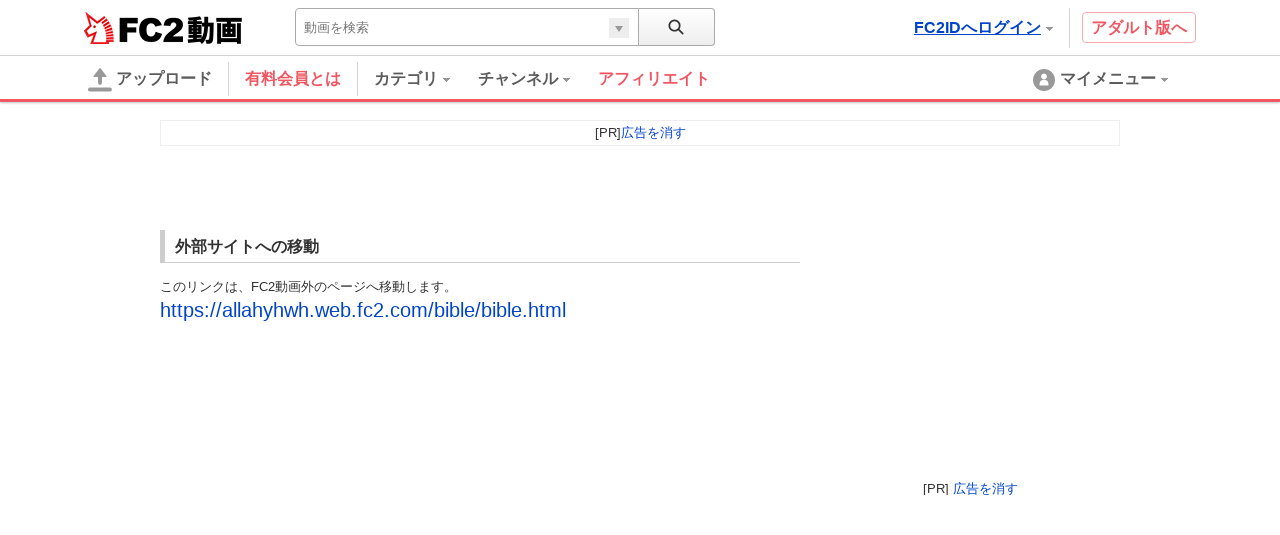

--- FILE ---
content_type: text/css
request_url: https://static.fc2.com/video/css/common_101222.css?15012601
body_size: 6852
content:
@charset "utf-8";
/*============================================================
default
============================================================*/
body {
	background:#FFFFFF;
	color:#333333;
	width:100%;
	word-break:normal;
	text-align:left;
}
/*============================================================
Font size
============================================================*/
/* Headline
------------------------------------------------- */
h1 {
	font-size: 26px;
}

h2 {
	font-size: 125%;
	text-align: left;
}

h3{
	font-size: 110%
}

h4,h5,h6 { font-size: 100% }


/* Form
------------------------------------------------- */
textarea {
	font-size: small;
}


/* Side menu
------------------------------------------------- */
.side_menu_box ul {
	font-size: 90%;
}


/* Pager
------------------------------------------------- */
.pager_box {
	font-size: 78%;
}

/* Modern browser */
html>/**/.pager_box {
	font-size: 10px;
}


/*addition
------------------------------------------------- */
.video_list_comment h3{
	font-size:110%;
}

.video_list_info li{
	font-size:12px;
}

/*font size
------------------------------------------------- */
.font_size_80{
	font-size:80%;
	/font-size:10px;
}

.font_size_85{
	font-size:85%;
	/font-size:10px;
}

.font_size_90{
	font-size:90%;
	/font-size:11px;
}

/*============================================================
radius
============================================================*/
.radius_2{
	border-radius: 2px;         /* CSS3 */
	-moz-border-radius: 2px;    /* Firefox */
	-webkit-border-radius: 2px; /* Safari,Chrome */
}
.radius_6{
	border-radius: 6px;
	-moz-border-radius: 6px;
	-webkit-border-radius: 6px;
}
.radius_all{
	-moz-border-radius:4px;   /* Mozilla */
	-webkit-border-radius:4px;   /* Safari */
	-khtml-border-radius:4px;   /* Old Safari, KHTML */
	border-radius:4px;   /* CSS3 */
}
.radius_right{
	-moz-border-radius:0 4px 4px 0;
	-webkit-border-radius:0 4px 4px 0;
	-khtml-border-radius:0 4px 4px 0;
	border-radius:0 4px 4px 0;
}
.radius_left{
	-moz-border-radius:4px 0 0 4px;
	-webkit-border-radius:4px 0 0 4px;
	-khtml-border-radius:4px 0 0 4px;
	border-radius:4px 0 0 4px;
}
.radius_top{
	-moz-border-radius:4px 4px 0 0;
	-webkit-border-radius:4px 4px 0 0;
	-khtml-border-radius:4px 4px 0 0;
	border-radius:4px 4px 0 0;
}
.radius_bottom{
	-moz-border-radius:0 0 4px 4px;
	-webkit-border-radius:0 0 4px 4px;
	-khtml-border-radius:0 0 4px 4px;
	border-radius:0 0 4px 4px;
}

/*============================================================
gradation
============================================================*/
.grd_silver01,
#wrap_reco div.reco_switch ul li.reco_off span a{
	background: #E6E6E6;
	background: -moz-linear-gradient(#FFFFFF, #E6E6E6); /* Firefox */
	background: -o-linear-gradient(#FFFFFF, #E6E6E6); /* Opera */
	background: -webkit-linear-gradient(#FFFFFF, #E6E6E6); /* Chrome,Safari */
	background: linear-gradient(#FFFFFF, #E6E6E6);
	filter: progid:DXImageTransform.Microsoft.gradient(GradientType=0,startcolorstr=#FFFFFF, endcolorstr=#E6E6E6)); /*IE6 IE7 */
	-ms-filter: "progid:DXImageTransform.Microsoft.gradient(GradientType=0,startcolorstr=#FFFFFF, endcolorstr=#E6E6E6))"; /* IE8 */
	zoom: 1;
}
.grd_silver02,
#wrap_reco div.reco_switch ul li.reco_on span{
	background: #3F3F3F;
	background: -moz-linear-gradient(#727272, #3F3F3F);
	background: -o-linear-gradient(#727272, #3F3F3F);
	background: -webkit-linear-gradient(#727272, #3F3F3F);
	background: linear-gradient(#727272, #3F3F3F);
	filter: progid:DXImageTransform.Microsoft.gradient(GradientType=0,startcolorstr=#727272, endcolorstr=#3F3F3F)); /*IE6 IE7 */
	-ms-filter: "progid:DXImageTransform.Microsoft.gradient(GradientType=0,startcolorstr=#727272, endcolorstr=#3F3F3F))"; /* IE8 */
	zoom: 1;
}
.grd_blue01{
	background: #0044CC;
	background: -moz-linear-gradient(#0072E5, #0044CC);
	background: -o-linear-gradient(#0072E5, #0044CC);
	background: -webkit-linear-gradient(#0072E5, #0044CC);
	background: linear-gradient(#0072E5, #0044CC);
	filter: progid:DXImageTransform.Microsoft.gradient(GradientType=0,startcolorstr=#0072E5, endcolorstr=#0044CC));
	-ms-filter: "progid:DXImageTransform.Microsoft.gradient(GradientType=0,startcolorstr=#0072E5, endcolorstr=#0044CC))";
	zoom: 1;
}
.grd_blue02{
	background: #0ca0eb;
	background: -moz-linear-gradient(#25aef4, #0b95db);
	background: -o-linear-gradient(#25aef4, #0b95db);
	background: -webkit-linear-gradient(#25aef4, #0b95db);
	background: linear-gradient(#25aef4, #0b95db);
	filter: progid:DXImageTransform.Microsoft.gradient(GradientType=0,startcolorstr=#25aef4, endcolorstr=#0b95db));
	-ms-filter: "progid:DXImageTransform.Microsoft.gradient(GradientType=0,startcolorstr=#25aef4, endcolorstr=#0b95db))";
	zoom: 1;
}

.grd_blue03{
	background: #006ac7;
	background: -moz-linear-gradient(#007cce, #006ac7);
	background: -o-linear-gradient(#007cce, #006ac7);
	background: -webkit-linear-gradient(#007cce, #006ac7);
	background: linear-gradient(#007cce, #006ac7);
	filter: progid:DXImageTransform.Microsoft.gradient(GradientType=0,startcolorstr=#007cce, endcolorstr=#006ac7));
	-ms-filter: "progid:DXImageTransform.Microsoft.gradient(GradientType=0,startcolorstr=#007cce, endcolorstr=#006ac7))";
	zoom: 1;
}
.grd_orange01{
	background: #F66600;
	background: -moz-linear-gradient(#F9944C, #F66600);
	background: -o-linear-gradient(#F9944C, #F66600);
	background: -webkit-linear-gradient(#F9944C, #F66600);
	background: linear-gradient(#F9944C, #F66600);
	filter: progid:DXImageTransform.Microsoft.gradient(GradientType=0,startcolorstr=#F9944C, endcolorstr=#F66600));
	-ms-filter: "progid:DXImageTransform.Microsoft.gradient(GradientType=0,startcolorstr=#F9944C, endcolorstr=#F66600))";
	zoom: 1;
}
.grd_orange02{
	background: #FF9000;
	background: -moz-linear-gradient(#FFAA33, #FF9000);
	background: -o-linear-gradient(#FFAA33, #FF9000);
	background: -webkit-linear-gradient(#FFAA33, #FF9000);
	background: linear-gradient(#FFAA33, #FF9000);
	filter: progid:DXImageTransform.Microsoft.gradient(GradientType=0,startcolorstr=#FFAA33, endcolorstr=#FF9000));
	-ms-filter: "progid:DXImageTransform.Microsoft.gradient(GradientType=0,startcolorstr=#FFAA33, endcolorstr=#FF9000))";
	zoom: 1;
}
.grd_green01{
	background: #00b377;
	background: -moz-linear-gradient(#00c482, #00a26c);
	background: -o-linear-gradient(#00c482, #00a26c);
	background: -webkit-linear-gradient(#00c482, #00a26c);
	background: linear-gradient(#00c482, #00a26c);
	filter: progid:DXImageTransform.Microsoft.gradient(GradientType=0,startcolorstr=#00c482, endcolorstr=#00a26c));
	-ms-filter: "progid:DXImageTransform.Microsoft.gradient(GradientType=0,startcolorstr=#00c482, endcolorstr=#00a26c))";
	zoom: 1;
}

.grd_green02{
	background: #79A335;
	background: -moz-linear-gradient(#79A335, #669726);
	background: -o-linear-gradient(#79A335, #669726);
	background: -webkit-linear-gradient(#79A335, #669726);
	background: linear-gradient(#79A335, #669726);
	filter: progid:DXImageTransform.Microsoft.gradient(GradientType=0,startcolorstr=#79A335, endcolorstr=#669726));
	-ms-filter: "progid:DXImageTransform.Microsoft.gradient(GradientType=0,startcolorstr=#79A335, endcolorstr=#669726))";
	zoom: 1;
}

.grd_red01{
	background: #F74444;
	background: -moz-linear-gradient(#FA6763, #F74444);
	background: -o-linear-gradient(#FA6763, #F74444);
	background: -webkit-linear-gradient(#FA6763, #F74444);
	background: linear-gradient(#FA6763, #F74444);
	filter: progid:DXImageTransform.Microsoft.gradient(GradientType=0,startcolorstr=#FA6763, endcolorstr=#F74444));
	-ms-filter: "progid:DXImageTransform.Microsoft.gradient(GradientType=0,startcolorstr=#FA6763, endcolorstr=#F74444))";
	zoom: 1;
}
.grd_adult01 {
	background: #F2649C;
	background: -moz-linear-gradient(#F2649C, #EB1065); /* Firefox */
	background: -o-linear-gradient(#F2649C, #EB1065); /* Opera */
	background: -webkit-linear-gradient(#F2649C, #EB1065); /* Chrome,Safari */
	background: linear-gradient(#F2649C, #EB1065);
	filter: progid:DXImageTransform.Microsoft.gradient(GradientType=0,startcolorstr=#F2649C, endcolorstr=#EB1065)); /*IE6 IE7 */
	-ms-filter: "progid:DXImageTransform.Microsoft.gradient(GradientType=0,startcolorstr=#F2649C, endcolorstr=#EB1065))"; /* IE8 */
	zoom: 1;
}
.grd_gold01 {
	background: #b27c0e;
	background: -moz-linear-gradient(#e5bf00, #b27c0e); /* Firefox */
	background: -o-linear-gradient(#e5bf00, #b27c0e); /* Opera */
	background: -webkit-linear-gradient(#e5bf00, #b27c0e); /* Chrome,Safari */
	background: linear-gradient(#e5bf00, #b27c0e);
	filter: progid:DXImageTransform.Microsoft.gradient(GradientType=0,startcolorstr=#e5bf00, endcolorstr=#b27c0e)); /*IE6 IE7 */
	-ms-filter: "progid:DXImageTransform.Microsoft.gradient(GradientType=0,startcolorstr=#e5bf00, endcolorstr=#b27c0e))"; /* IE8 */
	zoom: 1;
}

/*============================================================
shadow
============================================================*/
/* text_shadow */
.txt_shadow01{
	text-shadow: 0px 1px 0px rgba(0,0,0,1.0);
}
.txt_shadow02{
	text-shadow: 0px 1px 0px rgba(255,255,255,1.0);
}
.txt_shadow03 {
    text-shadow: 0 0 2px #666;
}

.txt_shadow04 {
	text-shadow: 0px 1px 0px rgba(102,102,102,0.8);
}

/* box_shadow */
.box_shadow01{
	-moz-box-shadow: 0 0 4px #CCCCCC;
	-webkit-box-shadow: 0 0 4px #CCCCCC;
	-o-box-shadow: 0 0 4px #CCCCCC;
	-ms-box-shadow: 0 0 4px #CCCCCC;
	box-shadow: 0 0 4px #CCCCCC;
}
.box_shadow02{
	-moz-box-shadow: 0 0 4px #999;
	-webkit-box-shadow: 0 0 4px #999;
	-o-box-shadow: 0 0 4px #999;
	-ms-box-shadow: 0 0 4px #999;
	box-shadow: 0 0 4px #999;
}
.box_shadow03{
	-moz-box-shadow: 0 0 4px #ddd;
	-webkit-box-shadow: 0 0 4px #ddd;
	-o-box-shadow: 0 0 4px #ddd;
	-ms-box-shadow: 0 0 4px #ddd;
	box-shadow: 0 0 4px #ddd;
}
/* box_shadow inset */
.box_inset01{
	-moz-box-shadow: inset 0 0 0 1px #fff;
	-webkit-box-shadow: inset 0 0 0 1px #fff;
	-ms-box-shadow: inset 0 0 0 1px #fff;
  	box-shadow: inset 0 0 0 1px #fff;
}

/*============================================================
opacity
============================================================*/
#wrap_head_upper div.hup_msg .hup_btn_change_search a:hover,
#req_regist_all strong.btn_free:hover,
#req_regist_all strong.btn_wifi:hover,
#req_regist_all strong.btn_payment:hover,
#req_regist_all strong.btn_wifi_wide:hover,
#req_regist_all strong.btn_payment_wide:hover,
#req_regist_all div.bnr_wifi:hover,
#payment_form_btn:hover,
#wrap_socialshare li.btn_fb img:hover,
#wrap_socialshare li.btn_tw img:hover,
.limit_view_guide_wrap .limit_view_guide .btn_payment a:hover{
	filter:alpha(opacity=80);
	-moz-opacity: 0.8;
	opacity: 0.8;
}


/*============================================================
Hyper text
============================================================*/
a { 
	text-decoration:none;
	/*\*/
	overflow:hidden;
	/**/
}

a:link,
a:visited {
	color:#0044cc;
}

h1 a:link,
h1 a:visited {
	color:#000000;
}

a:hover,
a:focus,
a:active {
	text-decoration:underline;
}

#header_logo h1 a:hover,
#header_logo h1 a:focus,
#header_logo h1 a:active {
	text-decoration:none;
}


/*============================================================
Alert, Message
============================================================*/
.alert_common {
    position: relative;
	padding: 6px 15px;
}
.alert_common p{
	width: 580px;
}
.alert_common button.alert_close {
	font-family: "Helvetica Neue",Helvetica,Arial,sans-serif;
	font-size: 20px;
	line-height: 1;
	font-weight: bold;
	background: none repeat scroll 0 0;
	border: 0 none;
	cursor: pointer;
	padding: 4px;
	position: absolute;
	right: 4px;
	top: 0px;	
	filter:alpha(opacity=50);
	opacity:0.5;
}
.alert_common button.alert_close:hover {
	filter:alpha(opacity=100);
	opacity:1.0;
}
.alert_blue01,
.alert_blue01 a,
.alert_blue01 button{
	color: #227FAD;
	background: #D9EDF7;
}
.alert_green01,
.alert_green01 a,
.alert_green01 button{
	color: #407d41;
	background: #EAF4EA;
}
.alert_red01,
.alert_red01 a,
.alert_red01 button{
	color: #B94A48;
	background: #FBF4F4;
}


/*============================================================
Clear
============================================================*/

.clearfix:after{
	content:".";
	display:block;
	height:0.1px;
	clear:both;
	visibility:hidden;
	overflow:hidden; 
}

.clearfix{
	zoom:1;
	overflow:hidden;
}

/*\*/
* html .clearfix{
	height: 1px;
	overflow: visible;
}
/**/



/*============================================================
Layout
============================================================*/

#wrap {
	width: 960px;
	margin: auto;
	position: relative; /*　両サイド広告用　*/
	min-height: 1044px; /*　両サイド広告用　*/
	height: auto !important; /*　ie6のmin-height用　*/
    height: 1044px; /*　ie6のmin-height用　*/
}

#header {
	width: 960px;
	/*　height: 80px;　*/
	overflow:hidden;
	padding:10px 0;
}

#container {
	width: 960px;
	margin: 0 auto;
	padding:0 0 15px;
}

#main {
	width:100%;
	margin:0 0 15px;
}
/* バナー728x90用 */
div.main_ad_head_wide{
	padding: 110px 0 0;
	position: relative;
}

#content {
	float:left;
	overflow:hidden;
	width: 640px;
	padding:0 20px 0 0;
}
/* バナー468x60用 */
#content_ad_head {
	position:relative;
	float:left;
	width: 640px;
	padding:80px 20px 0 0;
	z-index:2;		/* thickboxとの競合回避 */
}
/* バナー728x90用 */
#content_ad_head_wide {
	position:relative;
	float:left;
	width: 640px;
	padding:0 20px 0 0;
	z-index:2;		/* thickboxとの競合回避 */
}
/* TOPレイアウト改変用 */
#content_ad_head_top {
	position:relative;
	float:right;
	width: 640px;
	padding:80px 0 0 20px;
	z-index:2;		/* thickboxとの競合回避 */
}
/* TOPレイアウト改変用（ja） バナー728x90用 */
#content_ad_head_top_wide {
	position:relative;
	float:right;
	width: 640px;
	padding:5px 0 0 20px;
	z-index:2;		/* thickboxとの競合回避 */
}
/* TOPレイアウト改変用（多言語） バナー728x90用 */
#content_ad_head_top_wide_lang {
	position:relative;
	float:left;
	width: 640px;
	padding:5px 0 0;
	z-index:2;		/* thickboxとの競合回避 */
}

#side_menu {
	float:right;
	width: 300px;
	overflow:hidden;
}
/* TOPレイアウト改変用 */
#side_menu_top {
	float:left;
	width: 300px;
	overflow:hidden;
	/* padding:0 20px 0 0; */
}


#content_1column {
	margin:0 auto;
	width:680px;
	overflow:hidden;
}

#content_1column02 {
	margin:0 auto;
	width:850px;
	overflow:hidden;
}

#content_1column03 {
	margin:0 auto;
	width:830px;
	overflow:hidden;
}

#foot_menu {
	clear:both;
}

#fc2menu {
	clear:both;
}
/* プロフィールのサムネイル表示 */
.prof_thumb_small{
	border: 1px solid #FFFFFF;
	overflow: hidden;
	background: #FFFFFF;
	height: 45px;
	width: 45px;
}
.prof_thumb_small span{
	display: table-cell;
	vertical-align: middle;
	height: 45px;
}
.prof_thumb_small img{
	width: 45px;
}
.prof_thumb_middle{
	border: 1px solid #FFFFFF;
	overflow: hidden;
	background: #FFFFFF;
	height: 60px;
	width: 60px;
}
.prof_thumb_middle span{
	display: table-cell;
	vertical-align: middle;
	height: 60px;
}
.prof_thumb_middle img{
	width: 60px;
}


/*============================================================
Image
============================================================*/

.icon_rss{
	background:url(../img/common.png) no-repeat;
	background-position:-40px -620px;
	width:14px;
	height:14px;
}

.icon_star{
	background:url(../img/common.png) no-repeat;
	background-position:0 -620px;
	width:14px;
	height:13px;
}

.icon_star_half{
	background:url(../img/common.png) no-repeat;
	background-position:-20px -620px;
	width:14px;
	height:13px;
}

.img_adult{
	background:url(../img/common.png) no-repeat;
	background-position:-830px -120px;
}

.icon_rank01{
	background:url(../img/common.png) no-repeat;
	background-position:0 -645px;
}

.icon_rank02{
	background:url(../img/common.png) no-repeat;
	background-position:-40px -645px;
}

.icon_rank03{
	background:url(../img/common.png) no-repeat;
	background-position:-80px -645px;
}

.img_over18{
	background:url(../img/common.png) no-repeat;
	background-position:-700px -230px;
}

.img_age_limit{
	background:url(../img/common.png) no-repeat;
	background-position:-830px -120px;
}



/*============================================================
Header
============================================================*/
h1 {
	padding: 2px 0px 0px 0px;
	margin: 0px;
	vertical-align: top;
	font-family: Arial, Helvetica, sans-serif;
	background: url(../img/fc2_logo.png) no-repeat -5px -3px;
}
h1 a {
	margin: 0px;
	padding: 0px 0px 0px 95px;
	vertical-align: top;
}
h1 a span {
	color:#FF3300;
}

body:first-of-type #search { /* Safari,Chrome,Opera 9.6 */
	padding:10px 0 0 0;
}

.search_input{
	width:160px;
	margin:0 5px 0 0;
	background-color:#FFFCEE;
}

input.off {
	color:#999;
}

#category{
	margin:10px 0 0;
	float:right;
}

#browesr_cauton{
	position:absolute;
	top:80px;
	/*
	margin:0 0 0 48px;
	*/
}

#browesr_cauton a{
	color:#FF0000;
}



/*============================================================
	Main Menu
============================================================*/
#main_menu {
	position:relative;
	width:960px;
	min-height:34px;
	padding:1px;
	background:url(../img/common.png) no-repeat 0 -60px;
}
/* ie6 */
* html #main_menu {
	height:34px;
}
/* ログイン中のヘッダーメニュー */
.mymenu {margin:0 0 30px;}
/* ログアウト中のヘッダーメニュー */
.mymenu_off {margin:0 0 10px;}

#menu_left{
	float:left;
	width:550px;
	padding: 8px 10px;
}
#menu_right{
	float:right;
	width:380px;
	padding:5px;
	text-align:right;
}

.menu_list li {
	float:left;
	border-right:#cccccc 1px solid;
	padding:0 5px 0 0;
	margin:0 5px 0 0;
}

.menu_list li#end {
	border-right:none;
}



/*============================================================
Side Menu
============================================================*/

.side_menu_block{
	margin:0 0 15px 0;
}

.side_banner{
	text-align:center;
}

/* Login/Logout
---------------------------------*/

#side_log_out{
	background:url(../img/common.png) no-repeat;
	background-position:0 -120px;
	margin:0 0 5px;
	/margin:0 0 15px;
}

#side_log_in{
	background:url(../img/common.png) no-repeat;
	background-position:-350px -120px;
	margin:0 0 5px;
	/margin:0 0 15px;
}

#side_log_list ul li{
	float:left;
}

#side_log_list ul li a{
	color:#FFFFFF;
}

#side_log_list_left{
	margin:0 13px 0 0;
	text-align:center;
}

#side_log_list_right{
	text-align:center;
}

#side_log_list_left a{
	display:block;
	width:133px;
	padding:12px 5px;
}

/* IE6　透過png非対応のため */
* html #side_log_list_left a:hover{
	background:none;
}

#side_log_list_right a{
	display:block;
	width:134px;
	padding:12px 5px;
}

/* IE6　透過png非対応のため */
* html #side_log_list_right a:hover{
	background:none;
}

#side_log_list_right img{
	vertical-align:middle;
}

.font_small{
	font-size:80%;
}

#side_log_out_foot{
	background:url(../img/common.png) bottom no-repeat;
	background-position:0 -200px;
	padding:0 0 12px 0;
	margin:-10px 0 0 0;
}

#side_log_in_foot{
	background:url(../img/common.png) bottom no-repeat;
	background-position:-350px -200px;
	padding:0 0 12px 0;
	margin:-10px 0 0 0;
}


/* TOPレイアウト改変用 */
#share_login_btn{
	text-align: center;
	margin: 0 0 20px;
}
#share_login_btn h3{
	width: 200px;
}
#share_login_btn h3.sh_regist_ja{
	margin: 0 auto;
}
#share_login_btn h3.sh_login_ja{
	margin: 0px auto 3px;
}
#share_login_btn p{
	color: #666666;
	font-size: 11px;
	margin: -3px 0px 10px;
}

/* Vote/QR
---------------------------------*/
#side_vote_title li,
#side_vote_title02 li{
	text-align:center;
}

#side_vote_content li{
	text-align:center;
}

#side_vote_title{
	background:url(../img/common.png) no-repeat;
	background-position:-700px -350px;
}

#side_vote_title02{
	background:url(../img/common.png) no-repeat;
	background-position:-700px -400px;
}

#side_vote_title h3,
#side_vote_title02 h3{
	font-size:90%;
}

#side_title_vote{
	float:left;
	width:144px;
	height:25px;
	padding:5px 0 0 0;
}

#side_title_qr{
	float:right;
	width:144px;
	height:25px;
	padding:5px 0 0 0;
}


#side_content_vote{
	border-left:1px #cdcdcd solid;
	border-right:1px #cdcdcd solid;
	border-bottom:1px #cdcdcd solid;
	float:left;
	width:143px;
	height:132px;
}

#side_content_qr{
	border-left:1px #cdcdcd solid;
	border-right:1px #cdcdcd solid;
	border-bottom:1px #cdcdcd solid;
	float:right;
	width:142px;
}

.video_vote{
	text-align:center;
	padding:10px 0 0;
}

.video_vote_localize{
	width:280px;
	text-align:center;
	padding:10px 0 0;
}

.side_content_vote_inside{
	text-align:center;
	margin:0 auto;
	font-size:90%;
}

.side_content_vote_inside_localize{
	text-align:center;
	margin:0 auto;
}


#side_video_list{
	padding-bottom:14px;
}

#side_video_list ul{
	margin:-21px 0 0;
	/margin:-11px 0 0;
}

#side_video_list li{
	border-top:1px dotted #cdcdcd;
	padding:10px 0 0;
	margin: 10px 0 0;
}

.side_video_thumb{
	float:left;
	width:120px;
	margin:0 10px 0 0;
}

.side_video_title{
	float:left;
	width:125px;
}

.side_video_title h4{
	height:39px;
	overflow:hidden;
}

.side_video_info{
	background:#f4f4f4;
	padding:3px;
	font-size:80%;
	overflow:hidden;
}



/* Side Menu
---------------------------------*/
#side_info{
	background:url(../img/common.png) no-repeat;
	background-position:0 -550px;
	width:270px;
	height:26px;
	padding:10px 0 0 45px;
}

#side_keyword{
	background:url(../img/common.png) no-repeat;
	background-position:-700px -550px;
	width:270px;
	height:26px;
	padding:10px 0 0 45px;
}
/* hot word, tag */
#hot_keyword h4,
#hot_tag h4{
	padding: 0 0 5px;
}
#hot_keyword li,
#hot_tag li{
	display: inline;
	margin: 0 0.6em 0 0;
}
#hot_keyword li img{
	margin: 0 0 0 3px;
}

#side_link{
    background:url(../img/common.png) no-repeat;
    background-position:-700px -967px;
    width:270px;
    height:26px;
    padding:15px 0 0 45px;
}

#side_relation{
	background:url(../img/common.png) no-repeat;
	background-position:-350px -550px;
	width:270px;
	height:26px;
	padding:10px 0 0 45px;
}

#side_mymenu{
	background:url(../img/common.png) no-repeat;
	background-position:-700px -450px;
	width:270px;
	height:26px;
	padding:15px 0 0 45px;
}

#side_vote{
	background:url(../img/common.png) no-repeat;
	background-position:-700px -800px;
	width:280px;
	height:26px;
	padding:10px 0 0 45px;
}

.side_inside {
	border-left:#cdcdcd solid 1px;
	border-right:#cdcdcd solid 1px;
	border-bottom:#cdcdcd solid 1px;
	padding:10px;
	width:278px;
}

#side_inside_relation{
	text-align:center;
}

.relation_service li p{
	color:#888888;
	font-size:90%;
}

.relation_service li{
	padding:10px 0;
}

.relation_service li a{
	font-size:110%;
}


/* My Menu
---------------------------------*/
#mymenu li {
	padding:4px 0 4px 25px;
	background: url(../img/common.png) no-repeat top left;
	background-position: -1015px -40px;
	border-bottom:1px dotted #cdcdcd;
}

#mymenu li a {
	display:block;
}

#mymenu li#mymenu_end {
	border-bottom:none;
	padding:4px 0 0 25px;
	background: url(../img/common.png) no-repeat top left;
	background-position:  -1015px -40px;
}


/* Twitter follow
---------------------------------*/
#twitter_follow{
	border:1px solid #cccccc;
	padding:10px 10px 5px;
	-moz-border-radius:5px 5px 5px 5px;
	border-bottom-left-radius: 5px 5px;
	border-bottom-right-radius: 5px 5px;
	border-top-left-radius: 5px 5px;
	border-top-right-radius: 5px 5px;
}

.twitter_follow_img{
	float:left;
	width:100px;
	margin:0 10px 0 0;
}

.twitter_follow_txt{
	float:left;
	width:160px;
}



/*============================================================
Footer
============================================================*/

#foot_menu {
	text-align: right;
	width: 960px;
	padding: 5px 0px;
	background-color: #ffffff;
	clear: both;
	margin: 0 auto 5px;
	border:1px solid #cdcdcd;
	background:#fafafa;
}

#foot_menu ul {
	text-align: right;
	overflow: hidden;
}

#foot_menu li {
	display: inline;
	padding: 0px 7px;
	margin: 0 -1px 0 0;
	list-style: none;
	border-right: 1px solid #CCCCCC;
	line-height: 1.5;
}

#foot_menu li.end {
	border: none;
}

.page_top{
	background: url(../img/common.png) no-repeat top left;
	background-position:  -1020px -200px;
}

#foot_menu img{
	vertical-align:middle;
}


/*============================================================
Table
============================================================*/

.table_line_color{
	background:#f9ffff;
}

/*============================================================
Ad
============================================================*/
.ad {
	margin:0 auto 15px auto;
	width:468px;
	text-align:center;
}
/* バナー468x60用 */
.ad_head {
	position:absolute;
	width:100%;
	text-align:center;
	top:0;
}
/* バナー728x90用 */
.ad_head_wide {
	position:absolute;
	top: 0;
	left: 0;
	width: 958px;
	text-align: center;
	border: 1px solid #EEEEEE;
	padding: 3px 0;
}
/* サイドウォールバナー（スクロール不可／広告サイズフリー） */
#wrap div.ad_left_side_fix{
	right: 50%;
    margin: 0 500px 0 0;
    position: fixed;
    top: 30px;
    z-index: 1;
}
#wrap div.ad_right_side_fix{
	left: 50%;
    margin: 0 0 0 500px;
    position: fixed;
    top: 30px;
    z-index: 1;
}
/* サイドウォールバナー（スクロール可／広告サイズフリー） */
#wrap div.ad_left_side_scroll{
	right: 50%;
    margin: 0 500px 0 0;
    position: absolute;
    top: 30px;
    z-index: 1;
}
#wrap div.ad_right_side_scroll{
	left: 50%;
    margin: 0 0 0 500px;
    position: absolute;
    top: 30px;
    z-index: 1;
}
/* バナー（タブレット）用 */
.ad_foot_tablet {
	width: 958px;
	text-align: center;
	border: 1px solid #EEEEEE;
	padding: 3px 0;
	margin: 0 auto 30px;
}
#wrap div.ad_left_side {
	left: 50%;
    margin: 0 0 0 -660px;
    position: fixed;
    top: 30px;
    width: 160px;
    z-index: 1;
}
#wrap div.ad_right_side {
	right: 50%;
    margin: 0 -660px 0 0;
    position: fixed;
    top: 30px;
    width: 160px;
    z-index: 1;
}
#ad_top_player {
	background: #F9F9F9;
	text-align: center;
	width: 640px;
	/*
	margin-right: auto;
	margin-left: auto;
	 */
	margin-bottom: 20px;
	overflow: hidden;
}
.addalbum_btn {
background: url(../img/common.png) no-repeat top left;
background-position:  -1020px -207px;
position: absolute; 
z-index: 999999; 
display: none; 
top: 18px; 
left: 60px;
cursor:pointer;
}
.addalbum_vew {
width:200px;
display:none;
position:absolute;
z-index:999999;
border:1px solid #d2d2d2;
/* 通常 */
background:linear-gradient(#fefefe, #f2f2f2);
/* Chrome,Safari用 */
background:-moz-linear-gradient(top,#fefefe 0%,#f2f2f2);
/* Firefox用 */
background:-webkit-gradient(linear, left top, left bottom, from(#fefefe),to(#f2f2f2));
/* opera用 */
background-image:-o-linear-gradient(top, #fefefe, #f2f2f2);
/* IE6  */
_background-color:#fefefe;
/* IE7 */
filter:progid:DXImageTransform.Microsoft.gradient(GradientType=0,startColorstr=#fefefe,endColorstr=#f2f2f2));
/* IE8 */
-ms-filter:"progid:DXImageTransform.Microsoft.gradient(GradientType=0,startcolorstr=#fefefe,endcolorstr=#f2f2f2))";
zoom:1;
/* For IE */
background-color:#fff;
}
.add_album_ttl {
font-size:11px;
color:#6e6e6e;
}
.album_loading {
z-index:1;
position:absolute;
}
div.addalbum_vew  ul{
width:200px;
height:170px;
overflow:scroll;
overflow-x:hidden;
overflow-y:scroll;
}
div.addalbum_vew  ul li{
line-height:2.2;
display:block;
text-decoration:none;
color:#333333;
padding-left:8px;
}
div.addalbum_vew  ul li.btn_thumbaddalbum{
cursor:pointer;
}
div.addalbum_vew  ul li.add_newalbum {
width:200px;
border-top:1px solid #d2d2d2;
text-decoration:none;
color:#333333;
display:block;
padding-left:8px;
cursor:pointer;
}
div.addalbum_vew  ul li.btn_thumbaddalbum:hover{
background-color:#2d2b23;
color:#ffffff;
display:block;
}
div.addalbum_vew  ul li.add_newalbum:hover {
background-color:#2d2b23;
color:#ffffff;
display:block;
}
.add_album_number {
color:#6e6e6e;
margin-left:4px;
}
.add_msg {
color:#ffffff;
position:absolute;
z-index:999999;
display:none;
background-color:#2d2b23;
padding:2px 7px;
font-size:12px;
}
/*============================================================
keyword_history
============================================================*/
#keyword_history_box{
	position: absolute;
	z-index: 5;
	background-color: #ffffff;
	border:1px solid #d2d2d2;
	text-align: left;
}

#keyword_history_box .search_history_title{
	font-size:11px;
	color: #6e6e6e;
	padding: 4px 0 0 4px;
}

#keyword_history_box .search_history_list{
	font-size: 13px;
	color: #333333;
	padding: 4px;
}

#keyword_history_box .shistory_type_scont:hover{
	background-color: #eeeeee;
	cursor: pointer;
}

#keyword_history_box .shistory_type_smember{
	background:url(../img/common.png) no-repeat -1020px -260px;	
	padding-left: 18px;
	cursor: pointer;
}

#keyword_history_box .shistory_type_smember:hover{
	background-color: #eeeeee;
}

#keyword_history_box .search_history_delete{
	font-size: 11px;
	color:#6e6e6e;
	padding: 4px 0 4px 4px;
}

#keyword_history_box .search_history_delete:hover{
background-color:#2d2b23;
color:#ffffff;
cursor: pointer;
}
/*============================================================
comment_history
============================================================*/
.tool-tip{position:relative;color:red;cursor:pointer;}
.tool-tip span{
	display:block;
	border:solid 2px #CDCDCD;
	background-color: #fff;
	color:#333;
	text-decoration:none; 
	position:absolute; 
	top:20px; 
	left:10px; 
	padding:5px;
	visibility:hidden; 
	width:250px;
	}
span.tool-tip:hover,span.tool-tip:hover span{visibility:visible;z-index:100;}
.comment_history_contents{margin-bottom:20px;}
.comment_history_date{margin-bottom:4px;font-size:13px;}
.comment_history_box{margin-bottom:10px;padding-bottom:10px;border-bottom:1px dotted #CDCDCD;line-height:1.7;}
.comment_history_viewmore{float:right;}
/*============================================================
scrub
============================================================*/
.scrub div.seek {
width:120px;
height:90px;
background-repeat:no-repeat;
z-index: 2;
display:none;
}
div.scrubber {
position:absolute;
z-index:3;
bottom:5px;
left:15px;
right:15px;
height:4px;
-webkit-border-radius:4px;
-moz-border-radius:4px;
-ms-border-radius:4px;
-o-border-radius:4px;
border-radius:4px;
background:#111;
background:-webkit-gradient(linear, 50% 0%, 50% 100%, color-stop(0%, #000), color-stop(100%, #222));
background:-webkit-linear-gradient(#000, #222);
background:-moz-linear-gradient(#000, #222);
background:-o-linear-gradient(#000, #222);
background:-ms-linear-gradient(#000, #222);
background:linear-gradient(#000000,#222222);
-webkit-box-shadow:rgba(255,255,255,0.2) 0 0 0 1px;
-moz-box-shadow:rgba(255,255,255,0.2) 0 0 0 1px;
box-shadow:rgba(255,255,255,0.2) 0 0 0 1px;
-webkit-transition:opacity 0.2s linear;
-moz-transition:opacity 0.2s linear;
transition:opacity 0.2s linear;padding:1px;
display:none;
}
div.scrubber .scrubbed {
background: #ffb7b7; /* Old browsers */
background: -moz-linear-gradient(top,  #ffb7b7 0%, #f00000 50%, #f00000 100%); /* FF3.6+ */
background: -webkit-gradient(linear, left top, left bottom, color-stop(0%,#ffb7b7), color-stop(50%,#f00000), color-stop(100%,#f00000)); /* Chrome,Safari4+ */
background: -webkit-linear-gradient(top,  #ffb7b7 0%,#f00000 50%,#f00000 100%); /* Chrome10+,Safari5.1+ */
background: -o-linear-gradient(top,  #ffb7b7 0%,#f00000 50%,#f00000 100%); /* Opera 11.10+ */
background: -ms-linear-gradient(top,  #ffb7b7 0%,#f00000 50%,#f00000 100%); /* IE10+ */
background: linear-gradient(to bottom,  #ffb7b7 0%,#f00000 50%,#f00000 100%); /* W3C */
filter: progid:DXImageTransform.Microsoft.gradient( startColorstr='#ffb7b7', endColorstr='#f00000',GradientType=0 ); /* IE6-9 */
height:4px;
-webkit-border-radius:4px;
-moz-border-radius:4px;
-ms-border-radius:4px;
-o-border-radius:4px;
border-radius:4px;
min-width:6px;
}

/*============================================================
公開範囲アイコン設定
============================================================*/
.member_icon,
.adult_icon,
.blomaga_icon,
.purchased_icon_already,
.purchased_icon_yet {
	width: 5.5em;
	padding: 3px 0 !important;
	text-align: center;
	font-size: 11px;
	line-height: 1em !important;
	color: #FFF;
	display: block;
}

.member_icon.all {
	border: 1px solid #F25306;
}

.member_icon.pay {
	border: 1px solid #0055A2;
}

.member_icon.friend {
	border: 1px solid #547B20;
}

.member_icon.private {
	border: 1px solid #666;
}

.adult_icon {
	border: 1px solid #DE1063;
}

.blomaga_icon {
	border: 1px solid #E81616;
}
.purchased_icon_already {
	border: 1px solid #666;
	background: #777;
}
.purchased_icon_yet{
	border: 1px solid #b27c0e;
	font-weight: bold;
}

.member_album p.member_icon {
	margin-top: 10px;
}

#video_list_4column .member_icon,
#video_list_4column .purchased_icon_already,
#video_list_4column .purchased_icon_yet{
	margin: 5px 0px 0px;
}

/* 視聴回数フリーアイコン（再生ページ用） */
.icon_views_free {
	padding:4px 8px;
	font-size:11px;
	line-height:1em;
	text-align:center;
	color:#FFF;
	background:#7c7c7c;
	display:block;
}

/*============================================================
プレイヤーに表示されるボタンに使用
============================================================*/
.new_regist_btn,
.payment_regist_btn {
	margin:10px;
	padding: 10px 0;
	color: #FFF !important;
	font-size: 16px;
	font-weight: bold;
	text-align: center;
	-webkit-border-radius:4px;
	-moz-border-radius:4px;
	-khtml-border-radius:4px;
	border-radius:4px;
	text-shadow: 0px 1px 0px rgba(51,51,51,0.5);
	display: block;
}

.new_regist_btn {
	border: 1px solid #0A8ACB;
	background: #0B95DB;
	background: -moz-linear-gradient(#25AEF4, #0B95DB);
	background: -webkit-linear-gradient(#25AEF4, #0B95DB);
	background: -o-linear-gradient(#25AEF4, #0B95DB);
	background: linear-gradient(#25AEF4, #0B95DB);
	filter: progid:DXImageTransform.Microsoft.gradient(GradientType=0,startcolorstr=#25AEF4, endcolorstr=#0B95DB));
	-ms-filter: "progid:DXImageTransform.Microsoft.gradient(GradientType=0,startcolorstr=#25AEF4, endcolorstr=#0B95DB))";
	zoom: 1;
}

.payment_regist_btn {
	border: 1px solid #08A613;
	background: #09B315;
	background: -moz-linear-gradient(#1ECC2D, #09B315);
	background: -webkit-linear-gradient(#1ECC2D, #09B315);
	background: -o-linear-gradient(#1ECC2D, #09B315);
	background: linear-gradient(#1ECC2D, #09B315);
	filter: progid:DXImageTransform.Microsoft.gradient(GradientType=0,startcolorstr=#1ECC2D, endcolorstr=#09B315));
	-ms-filter: "progid:DXImageTransform.Microsoft.gradient(GradientType=0,startcolorstr=#1ECC2D, endcolorstr=#09B315))";
	zoom: 1;
}

/* サイド広告wrap用
--------------------------------------------------------------------*/
#ad_side_wrap1,
#ad_side_wrap2 {
	padding-top: 265px;
	position: relative;
}
#ad_side_wrap1 .side_banner,
#ad_side_wrap2 .side_banner {
	position:absolute;
	top:0;
}


--- FILE ---
content_type: text/css
request_url: https://static.fc2.com/video/css/contents_101224.css?1498640943
body_size: 29708
content:
@charset "utf-8";

/*============================================================
Content defalt
============================================================*/

.content_block{
	margin:10px 0 15px;
	overflow:hidden;
}

.content_inside{
	margin:10px 0 0;
}

#pagetitle{
	font-size:125%;
	border-left:5px solid #cdcdcd;
	border-bottom:1px solid #cdcdcd;
	padding:5px 5px 5px 10px;
	margin:0 0 15px;
}

.subtitle_bg {
	margin:0 0 10px;
	border-left:5px solid #cdcdcd;
	border-bottom:1px solid #cdcdcd;
	padding:5px 5px 5px 10px;
}

.pagetitle_under {
	border-bottom:1px dotted #CDCDCD;
	margin:15px 0;
	padding:0 0 15px;
}

.errmsg,
.errmsg_renew {
	color:#FF0000;
	font-weight:bold;
	margin-bottom:30px;
}

.system_message {
	color:#FF0000;
}



/* group_link
------------------------------------------------- */
#header,
#header_upload{
	padding: 25px 0 10px;
}
#group_link {
	background: #2D2D2D;
	font-size: 11px;
	line-height: 1;
	font-weight: normal;
	width: 100%;
	position: absolute;
	top: 0;
	left: 0;
	z-index: 1;
}
#group_link ul{
	text-align: right;
	margin: 0 auto;
	width: 960px;
}
#group_link ul li{
	display: inline-block;
	margin: 0 0 0 10px;
	padding: 3px 5px;
	/* ie6,7 */
	/display: inline;
	/zoom: 1;
}
#group_link ul li.current{
	background: #FFF;
}
#group_link a{
	color: #CCC;
	text-decoration: none;
}
#group_link a:hover{
	color: #FFF;
	text-decoration: underline;
}



/*============================================================
Top
============================================================*/
/* Change Smartphone
------------------------------------------------- */
#change_smartphone {
	width:100%;
	padding:5px 0;
	background-color:#A0B4C6;
	text-align:center;
	margin-top: 15px;
}

/* Top player
------------------------------------------------- */

.top_main{
	margin:0 0 25px;
}

.top_main_video {
	width:320px;
	float:left;
}

.top_main_info {
	width:305px;
	float:right;
	overflow:hidden;
}

.top_main_title{
	font-size:120%;
}

.top_main_info_bg{
	background:#f4f4f4;
	padding:5px;
	margin:3px 0;
}

.top_main_info_vote{
	margin:3px 0 0;
}

/* Top adult
------------------------------------------------- */
#adult_caution{
	border:1px solid #cdcdcd;
	padding:10px;
}

#adult_caution h3{
	margin:0 0 5px;
}

.adult_caution_img{
	background:url(../img/common.png) no-repeat;
	background-position:-700px -230px;
}

/* Top title
------------------------------------------------- */
#content_top{
	background:url(../img/common.png) no-repeat;
	background-position:0 -350px;
	height:28px;
	padding:5px 0 0 25px;
	width:615px;
}

#content_top h3{
	float:left;
}

#content_top div{
	float:right;
	margin:0 10px 0 0;
}

.icon_middle img{
	vertical-align: middle;
	margin: 0 5px 0 0;
}


/* Top viodeo list
------------------------------------------------- */
#content_video_list li{
	float:left;
	margin:0 7px 15px;
	_margin:0 6px 15px;
	width:145px;
	overflow:hidden;
}

#content_video_list_adult li{
	float:left;
	margin:0 7px 15px;
	_margin:0 6px 15px;
	width:145px;
	height:208px;
	overflow:hidden;
}

.video_thumb {
	border:1px solid #999999;
	background:#FFFFFF;
	width:141px;
	height:80px;
	overflow:hidden;
}

#content_video_list h4.video_list_title,
#ranking_lists h4.video_list_title{
	line-height: 1.3;
	height:2.6em;
	overflow:hidden;
	margin: 3px 0 0 0;
}

#content_video_list  div.video_list_submitter,
#ranking_lists	div.video_list_submitter{
	width:143px;
	overflow:hidden;
	font-size: 11px;
	height: 1.3em;
	margin: 2px 0 0;
	white-space: nowrap;
}

.video_mark{
	margin:3px 0 0;
}

.video_list_link{
	text-align:right;
	border-top:1px dotted #cdcdcd;
	padding:5px 0 0;
	margin:0 0 20px;
}

.video_list_link_arrow{
	background:url(../img/common.png) no-repeat;
	background-position:-1020px 0;
}

.video_list_bg{
	background:#f4f4f4;
	padding:3px 5px;
	margin:3px 0;
}

.video_thumb_size,
.video_list_thumb_size,
.video_thumb_small{
	position:relative;
	display:block;
}

.thumb_height{
	height:80px;
	overflow:hidden;
}

.video_thumb_size img{
	position:absolute;
	width:141px;
	top:-13px;
}

.video_list_thumb_size img,
.video_thumb_small img{
	position:absolute;
	width:120px;
	top:-11px;
}

.video_logout .video_thumb_small a img{
	position:relative;
	top:0;
}

/* =================================================
	Top page : New Video List
================================================= */
#recent_lists .videolist_toggle,
#ranking_lists .ranklist_toggle {
	overflow:hidden;
	width:100%;
	padding:10px 0 0;
}
#recent_lists .videolist_toggle li,
#ranking_lists .ranklist_toggle li {
	float:left;
	margin-right:5px;
	padding:3px;
	border:1px solid #BFBFBF;
	background-color:#DFDFDF;
	color:#808080;
	cursor:pointer;
	width: 9em;
	white-space: nowrap;
	text-align: center;
}
#recent_lists .videolist_toggle li.selected,
#ranking_lists .ranklist_toggle li.selected {
	color:#333333;
	background-color:#FFFFFF;
	background: -webkit-gradient(linear, left top, left bottom, from(#FFFFFF), to(#F0F0F0));
	background: -moz-linear-gradient(top, #FFFFFF, #F0F0F0);
	filter: progid:DXImageTransform.Microsoft.gradient(startColorstr=#FFFFFF, endColorstr=#F0F0F0);
	-ms-filter: "progid:DXImageTransform.Microsoft.gradient(startColorstr=#FFFFFF, endColorstr=#F0F0F0)";
}



/*============================================================
Navi
============================================================*/
 /* 新ヘッダー適用後 */
#navi {
	margin: 0 0 10px;
}
/* 新ヘッダー適用前
#navi{
	margin:0 0 10px;
	padding:0 0 5px;
	border-bottom:1px dotted #cdcdcd;
}
*/

#navi li{
	padding:0 20px 0 0;
	margin:0 10px 0 0;
	float:left;
	background:url(../img/common.png) no-repeat right;
	background-position:-1020px 100px;
}

#navi .navi_end{
	float:left;
	background:none;
}



/*============================================================
Content
============================================================*/

#video_title_block {
	border-left:5px solid #e80011;
	padding:5px 0 5px 10px;
	margin:0 0 15px;
}

#video_title_info{
	float:left;
	width:520px;
}
#page_content #video_title_info p span.regi_date{
	white-space: nowrap;
	padding: 0px 15px 0px 10px;
}
#page_content #video_title_info p span.switch_player{
	white-space: nowrap;
}
#video_title_quality{
	float:right;
	width:95px;
}

#video_title{
	font-size:125%;
}

#video_title_info p{
	margin:3px 0;
}

#video_title_info ul.icon_area {
	padding-bottom: 5px;
	overflow: hidden;
	clear: both;
}

#video_title_info ul.icon_area li {
	margin-left: 10px;
	float: left;
}

#video_title_info ul.icon_area li:first-child {
	margin-left: 0;
}

#video_quality,
#video_title_quality .download_btn {
	background:url(../img/common.png) no-repeat;
	background-position:-700px -700px;
	width:95px;
	text-align:center;
}
#video_quality a {
	width:95px;
	text-align:center;
	padding:4px 0;
	display:block;
}
#video_title_quality .download_btn a{
	display:block;
	width:95px;
	padding:4px 0;
	border-bottom: 1px solid #CCCCCC;
	text-align:center;
}
#video_quality_foot{
	background:url(../img/common.png) no-repeat;
	background-position:-700px -765px;
	padding:0 0 7px 0;
	margin:-5px 0 0;
}

/* Flash Player下位バージョン時のダイアログ表示 */
#fpAlert {
	margin: -10px 0 15px;
}

.video_textad{
	text-align:center;
}

.video_submenu_list{
	background:url(../img/common.png) no-repeat;
	background-position:0 -700px;
}

.video_submenu_list ul li{
	float:left;
	text-align:center;
	line-height:1.1;
}

#video_submenu_list01,
#video_submenu_list01_link a{
	width:89px;
	padding:7px 5px 8px;
	display:block;
}

#video_submenu_list02,
#video_submenu_list02_link a{
	width:100px;
	padding:7px 5px 8px;
	display:block;
}

#video_submenu_list03,
#video_submenu_list03_link a{
	width:99px;
	padding:7px 5px 8px;
	display:block;
}

#video_submenu_list04,
#video_submenu_list04_link a{
	width:99px;
	padding:7px 5px 8px;
	display:block;
}

#video_submenu_list05,
#video_submenu_list05_link a{
	width:100px;
	padding:7px 5px 8px;
	display:block;
}

#video_submenu_list06,
#video_submenu_list06_link a{
	width:91px;
	padding:7px 5px 8px;
	display:block;
}

#video_submenu_list01_link a:hover,
#video_submenu_list02_link a:hover,
#video_submenu_list03_link a:hover,
#video_submenu_list04_link a:hover,
#video_submenu_list05_link a:hover,
#video_submenu_list06_link a:hover{
	background:url(../img/red_line.png) no-repeat bottom;
}

#video_submenu_list_foot{
	background:url(../img/common.png) bottom no-repeat;
	background-position:0 -852px;
	padding:0 0 8px 0;
	margin:-8px 0 0;
}

.video_blog_entry_text{
	background:url(../img/common.png) no-repeat;
	background-position:0 -880px;
	margin-left:auto;
	margin-right:auto;
	text-align:center;
	padding:5px 0 0;
	height:25px;
}

.video_blog_entry{
	background:url(../img/common.png) no-repeat;
	background-position:0 -880px;
	margin-left:auto;
	margin-right:auto;
	text-align:center;
}

.video_blog_entry a{
	display:block;
	padding:5px 0 0;
	height:25px;
}


/* IE6　透過png非対応のため */
* html .video_blog_entry a:hover {
	background:none;
}

.video_info_text{

}

.video_info_text,
.video_info_qr{
	float:left;
	width:288px;
}

.video_info_text{
	margin:0 20px 0 0;
}

.video_info_qr{
	float:right;
	width:310px;
}

.video_info_border li{
	border-bottom:1px dotted #cdcdcd;
	margin:0 0 3px;
	padding:0 0 3px;
}

.content_title{
	background:url(../img/common.png) no-repeat;
	background-position:0 -940px;
	width:605px;
	height:28px;
	padding:7px 0 0 35px;
}

.tag_title{
	background:url(../img/common.png) no-repeat;
	background-position:0 -1080px;
	width:605px;
	height:28px;
	padding:7px 0 0 35px;
}

.tag_title_over{
	background:url(../img/common.png) no-repeat;
	background-position:0 -1130px;
	width:605px;
	height:28px;
	padding:7px 0 0 35px;
}

#comment_block{
	margin:15px 0;
}

.comment_title{
	background:url(../img/common.png) no-repeat;
	background-position:0 -350px;
	height:28px;
	padding:5px 0 0 25px;
	width:615px;
	_margin-left:-1px;
}

.video_linktag_text{
	margin:0 0 10px;
	border-bottom:1px solid #cdcdcd;
	padding:0 0 010px;
}

.video_linktag_border{
	margin:0 0 20px;
	padding:0 0 20px;
	border-bottom:1px dotted #cdcdcd;
}

.border_end{
	border:none;
	margin:0;
	padding:0 0 5px;
}

.video_linktag_inside{
	margin:0 0 10px;
}

#video_linktag_player{
	float:left;
	width:300px;
	padding:0 10px 0 0;
	border-right:1px dotted #cdcdcd;
}

#video_linktag_thumnail{
	float:right;
	width:300px;
}

.video_thumb_linktag{
	padding:1px;
	border:1px solid #cdcdcd;
	background:#FFFFFF;
	width:120px;
	height:90px;
	overflow:hidden;
}

.video_linktag{
	width:280px;
	background-color:#FFFCEE;
}

#video_condition{
	padding:3px 5px;
	background:#fafafa;
	border:1px solid #cdcdcd;
	text-align:center;
}


.click_open_title01,
.click_open_title02,
.click_open_title03,
#side_title_vote h3,
#side_title_qr h3{
	font-weight:normal;
}

.click_open_content01{
	border-left:1px solid #cdcdcd;
	border-right:1px solid #cdcdcd;
	border-bottom:1px solid #cdcdcd;
	padding:10px;
	width:288px;
}

.click_open_content02{
	border-left:1px solid #cdcdcd;
	border-right:1px solid #cdcdcd;
	border-bottom:1px solid #cdcdcd;
	padding:10px;
	width:618px;
}

.tag_title01{
	background:url(../img/common.png) no-repeat;
	background-position:0 -880px;
	width:310px;
	height:25px;
	padding:5px 0 0 0;
	text-align:center;
	overflow:hidden;
	font-weight:normal;
	font-size:90%;
}

.tag_title_bg{
	background:url(../img/common.png) no-repeat;
	background-position:0 -880px;
	width:640px;
	height:25px;
	padding:5px 0 0 0;
	text-align:center;
	overflow:hidden;
	font-weight:normal;
	font-size:90%;
}

.click_open_title03 a{
	color:#333333;
	text-decoration:none;
	display:block;
	height:25px;
}

.click_open_title03 a:hover{
	color:#0066FF;
}

.title_arrow{
	background:url(../img/red_arrow.gif) no-repeat;
	background-position:0 0;
}

.title_arrow_active{
	background:url(../img/red_arrow.gif) no-repeat;
	background-position:0 -15px;
}


/* プレイヤー下のボタン周り */
.video_control01 li{
	float:left;
	width:128px;
	text-align:center;
	overflow:hidden;
}

.video_control01 li img{
	vertical-align:middle;
}

.video_control01 li#control_a01 span,
.video_control01 li#control_a01 a{
	display:block;
	text-decoration:none;
	background:url(../img/content.png) no-repeat;
	background-position:0 0;
	padding:5px 0 0;
	height:26px;
}

.video_control01 li#control_a02 span,
.video_control01 li#control_a02 a{
	display:block;
	text-decoration:none;
	background:url(../img/content.png) no-repeat;
	background-position:-128px 0;
	padding:5px 0 0;
	height:26px;
}

.video_control01 li#control_a03 span,
.video_control01 li#control_a03 a{
	display:block;
	text-decoration:none;
	background:url(../img/content.png) no-repeat;
	background-position:-256px 0;
	padding:5px 0 0;
	height:26px;
}

.video_control01 li#control_a04 span,
.video_control01 li#control_a04 a{




	display:block;
	text-decoration:none;
	background:url(../img/content.png) no-repeat;
	background-position:-384px 0;
	padding:5px 0 0;
	height:26px;
	color: #0066FF;
}

.video_control01 li#control_a05 span,
.video_control01 li#control_a05 a{
	display:block;
	text-decoration:none;
	background:url(../img/content.png) no-repeat;
	background-position:-512px 0;
	padding:5px 0 0;
	height:26px;
}

.video_control01 li#control_a01 a:hover{
	background:url(../img/content.png) no-repeat;
	background-position:0 -40px;
}

.video_control01 li#control_a02 a:hover{
	background:url(../img/content.png) no-repeat;
	background-position:-128px -40px;
}

.video_control01 li#control_a03 a:hover{
	background:url(../img/content.png) no-repeat;
	background-position:-256px -40px;
}

.video_control01 li#control_a04 a:hover, .video_control01 li#control_a04 span:hover{
	background:url(../img/content.png) no-repeat;
	background-position:-384px -40px;
}

.video_control01 li#control_a05 a:hover{
	background:url(../img/content.png) no-repeat;
	background-position:-512px -40px;
}


.video_control02{
	float:left;
	margin:0 10px 0 0;
}

.video_control03{
	float:left;
}

/* #16045 評価機能の修正 */
.video_control05{
width:180px;
float:left;
margin:0 10px 0 0;
}
.icon_plus_style{margin: 0px 5px 0px 7px;}
.video_control05 li#control_e01{
float:left;
width:70px;
overflow:hidden;
}
.video_control05 li#control_e02,.video_control05 li#control_e03{
float:left;
width:40px;
text-align:center;
overflow:hidden;
}
.video_control05 li img{
vertical-align:middle;
}
.video_control05 li#control_e01 span,
.video_control05 li#control_e01 a{
display:block;
text-decoration:none;
background:url(../img/content.png) no-repeat;
background-position:0 -200px;
padding:5px 0 0;
height:26px;
}
.video_control05 li#control_e02 span,
.video_control05 li#control_e02 a{
display:block;
text-decoration:none;
background:url(../img/content.png) no-repeat;
background-position:-91px -200px;
padding:5px 0 0;
height:26px;
}
.video_control05 li#control_e03 span,
.video_control05 li#control_e03 a{
display:block;
text-decoration:none;
background:url(../img/content.png) no-repeat;
background-position:-234px -200px;
padding:5px 0 0;
height:26px;
}
.video_control05 li#control_e01 a:hover{
background:url(../img/content.png) no-repeat;
background-position:-0px -240px;
}
.video_control05 li#control_e02 a:hover{
background:url(../img/content.png) no-repeat;
background-position:-91px -240px;
}
.video_control05 li#control_e03 a:hover{
background:url(../img/content.png) no-repeat;
background-position:-234px -240px;
}
.video_control06{
float:left;
margin:0 10px 0 0;
}
.video_control06 li{
float:left;
width:124px;
text-align:center;
overflow:hidden;
}

.video_control06 li img{
vertical-align:middle;
}
.video_control06 li#control_b05 span,
.video_control06 li#control_b05 a{
	display:block;
	text-decoration:none;
	background:url(../img/content.png) no-repeat;
	background-position:-288px -200px;
	padding:5px 0 0;
	height:26px;
}
/* #16045 評価機能の修正 */
.video_control04,
.video_control04_localize{
	float:right;
}

.video_control02 li{
	float:left;
	width:92px;
	text-align:center;
	overflow:hidden;
}

.video_control02 li img{
	vertical-align:middle;
}

.video_control02 li#control_b01 span,
.video_control02 li#control_b01 a{
	display:block;
	text-decoration:none;
	background:url(../img/content.png) no-repeat;
	background-position:0 -200px;
	padding:5px 0 0;
	height:26px;
}

.video_control02 li#control_b02 span,
.video_control02 li#control_b02 a{
	display:block;
	text-decoration:none;
	background:url(../img/content.png) no-repeat;
	background-position:-91px -200px;
	padding:5px 0 0;
	height:26px;
}

.video_control02 li#control_b03 span,
.video_control02 li#control_b03 a{
	display:block;
	text-decoration:none;
	background:url(../img/content.png) no-repeat;
	background-position:-182px -200px;
	padding:5px 0 0;
	height:26px;
}

/* #16045 評価機能の修正 */
.video_control02 li#control_b04 span,
.video_control02 li#control_b04 a{
	display:block;
	text-decoration:none;
	background:url(../img/content.png) no-repeat;
	background-position:-182px -200px;
	padding:5px 0 0;
	height:26px;
}
/* #16045 評価機能の修正 */
.video_control02 li#control_b01 a:hover{
	background:url(../img/content.png) no-repeat;
	background-position:0 -240px;
}

.video_control02 li#control_b02 a:hover{
	background:url(../img/content.png) no-repeat;
	background-position:-91px -240px;
}

.video_control02 li#control_b03 a:hover{
	background:url(../img/content.png) no-repeat;
	background-position:-182px -240px;
}

/* #16045 評価機能の修正 */
.video_control02 li#control_b04 a:hover{
	background:url(../img/content.png) no-repeat;
	background-position:-182px -240px;
}
.video_control02 li#control_b05 a:hover{
	background:url(../img/content.png) no-repeat;
	background-position:0 -240px;
}
/* #16045 評価機能の修正 */

.video_control03 li{
	float:left;
	overflow:hidden;
}

.video_control03 li#control_c01 span,
.video_control03 li#control_c01 a{
	display:block;
	text-decoration:none;
	background:url(../img/content.png) no-repeat;
	background-position:0 -100px;
	width:54px;
}

.video_control03 li#control_c02 span,
.video_control03 li#control_c02 a{
	display:block;
	text-decoration:none;
	background:url(../img/content.png) no-repeat;
	background-position:-54px -100px;
	width:54px;
}

.video_control03 li#control_c03 span,
.video_control03 li#control_c03 a{
	display:block;
	text-decoration:none;
	background:url(../img/content.png) no-repeat;
	background-position:-118px -100px;
	width:47px;
	margin:0 0 0 10px;
}

.video_control04 li#control_c04 span,
.video_control04 li#control_c04 a{
	display:block;
	text-decoration:none;
	background:url(../img/content.png) no-repeat;
	background-position:-175px -100px;
	width:47px;
	margin:0 0 0 10px;
}

.video_control04_localize li#control_c04_localize span,
.video_control04_localize li#control_c04_localize a{
	display:block;
	text-decoration:none;
	background:url(../img/content.png) no-repeat;
	background-position:-175px -100px;
	width:47px;
	margin:0 0 0 10px;
}

.video_control03 li#control_c05 span,
.video_control03 li#control_c05 a{
	display:block;
	text-decoration:none;
	background:url(../img/content.png) no-repeat;
	background-position:-232px -100px;
	width:47px;
	margin:0 0 0 10px;
}

.video_control03 li#control_c01 a:hover{
	background:url(../img/content.png) no-repeat;
	background-position:0 -140px;
	width:54px;
}

.video_control03 li#control_c02 a:hover{
	background:url(../img/content.png) no-repeat;
	background-position:-54px -140px;
	width:54px;
}

.video_control03 li#control_c03 a:hover{
	background:url(../img/content.png) no-repeat;
	background-position:-118px -140px;
	width:47px;
}

.video_control04 li#control_c04 a:hover,
.video_control04_localize li#control_c04_localize a:hover{
	background:url(../img/content.png) no-repeat;
	background-position:-175px -140px;
	width:47px;
}


.video_control03 li#control_c05 a:hover{
	background:url(../img/content.png) no-repeat;
	background-position:-232px -140px;
	width:47px;
}

/* #16045 評価機能の修正 */
.likes-bar{
display:block;
margin-top:3px;
background-color:#ffc000;
border:1px solid #e1a400;
width:60px;
height:6px;
}
.dislikes-bar {
display:block;
margin-top:3px;
background-color:#2b3290;
border:1px solid #1d2261;
width:4px;
height:6px;
}
/* #16045 評価機能の修正 */

/* open content
------------------------------------------------- */

.open_content{
	border: 1px #CCCCCC solid;
	border-radius: 5px;		/* CSS3 */
	-moz-border-radius: 5px;		/* Firefox */
	-webkit-border-radius: 5px;	/* Safari,Chrome */
	padding: 8px;
}

.open_content_border{
	margin:0 0 10px;
	border:1px solid #CCCCCC;
	padding:5px 10px 10px;
}

.open_content_block{
	margin:0 0 10px;
}

.open_content_title{
	width:586px;
	height:27px;
	padding:4px 0 0 35px;
	font-size:105%;
	margin:0 0 10px;
}

.open_content_title01{
	background:url(../img/content.png) no-repeat;
	background-position:0 -300px;
}

.open_content_title02{
	background:url(../img/content.png) no-repeat;
	background-position:0 -340px;
}

.open_content_title03{
	background:url(../img/content.png) no-repeat;
	background-position:0 -380px;
}

.open_content_title04{
	background:url(../img/content.png) no-repeat;
	background-position:0 -420px;
}


/* 通報機能 */
.open_content_title05{
	background:url(../img/content.png) no-repeat;
	background-position:0 -726px;
}
div.violation_report em{
	font-style: normal;
	margin: 6px 0 3px;
	display: block;
}


.mobile_text{
	width:380px;
	float:left;
}

.mobile_qr{
	width:200px;
	float:right;
	text-align:center;
}

.vote_info{
	width:250px;
	float:left;
}

.vote_form{
	width:350px;
	float:right;
	text-align:center;
}

.open_content_subtitle{
	margin:0 0 5px;
}

.cotent_player_img{
	width:108px;
	float:left;
	margin:0 10px 0 0;
}

.cotent_player_tag{
	width:478px;
	float:right;
}

.cotent_thumbnail_img{
	width:120px;
	float:left;
	margin:0 10px 0 0;
}

.cotent_thumbnail_tag{
	width:465px;
	float:right;
}

.cotent_player_tag_form01{
	width:468px;
	height:80px;
	background-color:#FFF;
}

.cotent_player_tag_form02{
	width:455px;
	height:80px;
	background-color:#FFF;
}

.cotent_player_tag_form03{
	width:590px;
	background-color:#FFF;
}

.open_content_player{
	background:url(../img/content.png) no-repeat;
	background-position:0 -500px;
}

.player_seize_list td{
	padding:0 8px 0 0;
	text-align:center;
}

.player_size01{
	background:url(../img/content.png) no-repeat;
	background-position:-140px -549px;
}

.player_size02{
	background:url(../img/content.png) no-repeat;
	background-position:-220px -543px;
}

.player_size03{
	background:url(../img/content.png) no-repeat;
	background-position:-320px -524px;
}

.player_size04{
	background:url(../img/content.png) no-repeat;
	background-position:-425px -500px;
}

.player_custom{
	width:118px;
	height:74px;
	border:1px #CCCCCC solid;
	padding:10px;
}

.player_custom_form{
	width:35px;
	background-color:#FFFCEE;
}

.tooltip {
	display:none;
	background:url(../img/balloon.png) no-repeat;
	_background:url(../img/balloon.gif) no-repeat;
	width:217px;
	height:37px;
	padding:10px 0 0;
	text-align:center;
	z-index: 5;		/* thickboxとの競合回避 */
}

.tooltip02 {

	display:none;
	background:url(../img/balloon03.png) no-repeat;
	_background:url(../img/balloon03.gif) no-repeat;
	width:212px;
	height:62px;
	padding:10px 0 0 25px;
	text-align:left;
	z-index: 5;		/* thickboxとの競合回避 */
}

/* social button
------------------------------------------------- */
#wrap_socialshare{
	margin: 10px 0 20px;
	border-top: 1px dotted #CCCCCC;
	padding: 10px 0 0;
}
#wrap_socialshare ul.wrap_btn_social{
	text-align: right;
}
#wrap_socialshare li.btn_fb,
#wrap_socialshare li.btn_tw{
	display: inline;
	vertical-align: top;
	margin: 0 0 0 5px;
	cursor: pointer;
}
#wrap_socialshare li.btn_fb img{
	background: url(../img/content.png) no-repeat -387px -101px;
}
#wrap_socialshare li.btn_tw img{
	background: url(../img/content.png) no-repeat -299px -101px;
}

/* social button ad_player_bottom
------------------------------------------------- */
#content_ad_head_wide div.ad_player_bottom{
	position: relative;
}
#content_ad_head_wide div.ad_player_bottom ul{
	position: absolute;
	top:0;
	right:0;
}
#content_ad_head_wide ul.wrap_btn_social_ad_player_bottom  li.btn_fb,
#content_ad_head_wide ul.wrap_btn_social_ad_player_bottom  li.btn_tw{
	cursor: pointer;
	float: right;
}
#content_ad_head_wide ul.wrap_btn_social_ad_player_bottom  li.btn_fb{
	margin: 0px 5px 0px 0px;
}
#content_ad_head_wide ul.wrap_btn_social_ad_player_bottom  li.btn_fb img{
	background: url(../img/content.png) no-repeat -387px -101px;
}
#content_ad_head_wide ul.wrap_btn_social_ad_player_bottom li.btn_tw img{
	background: url(../img/content.png) no-repeat -299px -101px;
}



/* comment
------------------------------------------------- */
.video_comment{
	margin:10px 10px 5px;
	padding:0 0 10px;
	border-bottom:1px dotted #cdcdcd;
}

.video_comment_info{
	text-align:right;
	margin:5px 0 0;
}

.comment_add{
	width:630px;
	background-color:#FFFCEE;
}

.form_button{
	text-align:center;
	margin:10px 0 0;
}

.content_subtitle{
	margin:0 0 10px;
	padding:5px 5px 5px 10px;
	border:1px solid #cdcdcd;
	background:#FAFAFA;
}

#comment_foot{
	font-size:90%;
	margin:0 auto;
	width:620px;
}


/* adult logout
------------------------------------------------- */
.video_outline_login{
	text-align:center;
}

.video_logout {
	width:448px;
	padding:20px 0;
	margin: 0 auto 0;
	background:#FFFFFF;
	text-align:center;
}

.video_logout p {
	margin: 10px 0;
}

.video_logout .video_logout_thumb {
	padding:2px;
	border:1px solid #cdcdcd;
	background:#FFFFFF;
	width:120px;
	height:90px;
	margin:0 auto 30px auto;
}

.video_logout_box{
	background:#f2f2f2;
	padding:5px;
	margin:20px 0 0;
}

.video_text01{
	color:#ff0000;
	font-weight:bold;
}

/* Content viodeo list
------------------------------------------------- */

#footer_video_title{
	background:url(../img/common.png) no-repeat;
	background-position:0 -1000px;
	width:930px;
	height:26px;
	padding:7px 0 0 30px;
}

#footer_video_list{
	border-left:#cdcdcd solid 1px;
	border-right:#cdcdcd solid 1px;
	border-bottom:#cdcdcd solid 1px;
	padding:15px 13px 5px;
	width:932px;
	margin:0 0 15px;
}

#footer_video_list li{
	float:left;
	margin:0 5px;
	_margin:0 4px;
	width:145px;
	height:150px;
	overflow:hidden;
}


/* =================================================
Content（視聴制限時の画面）
================================================= */
/* margin */
#req_regist_all{
	margin: 15px 0 0;
}
#req_regist_all div.req_regist_wrap01{
	margin: 0 0 30px;
}
#req_regist_all table.req_regist_feature{
	margin: 0 0 45px;
}
#req_regist_all table.req_regist_feature td strong{
	color: #F00;
}

/* button */
#req_regist_all strong.btn_free,
#req_regist_all strong.btn_wifi,
#req_regist_all strong.btn_payment,
#req_regist_all strong.btn_wifi_wide,
#req_regist_all strong.btn_payment_wide{
	display: inline-block;
}
#req_regist_all strong.btn_free{
	border: 1px solid #0A8ACB;
}
#req_regist_all strong.btn_wifi,
#req_regist_all strong.btn_wifi_wide{
	border: 1px solid #F74444;
}
#req_regist_all strong.btn_payment,
#req_regist_all strong.btn_payment_wide{
	border: 1px solid #009160;
}
#req_regist_all strong.btn_free a,
#req_regist_all strong.btn_wifi a,
#req_regist_all strong.btn_payment a,
#req_regist_all strong.btn_wifi_wide a,
#req_regist_all strong.btn_payment_wide a{
	font-family: Verdana, Arial, "メイリオ", Meiryo, "ＭＳ Ｐゴシック", sans-serif;
	line-height: 1.2;
	font-weight: bold;
	color: #FFFFFF;
	text-align: center;
	display: block;
	text-decoration: none;
}
/* button_large */
#req_regist_all div.req_regist_member strong.btn_free,
#req_regist_all div.req_regist_member strong.btn_wifi{
	margin: 0 5px 0 0;
}

#req_regist_all div.req_regist_member strong.btn_wifi_wide {
	margin: 0 35px 0 0;
}

#req_regist_all div.req_regist_member strong.btn_free a,
#req_regist_all div.req_regist_member strong.btn_wifi a,
#req_regist_all div.req_regist_member strong.btn_payment a{
	font-size: 20px;
	padding: 8px 4px;
	width: 180px;
}

#req_regist_all div.req_regist_member strong.btn_wifi_wide a,
#req_regist_all div.req_regist_member strong.btn_payment_wide a{
	font-size: 19px;
	padding: 8px 4px;
	width: 240px;
}
/* button_small */
#req_regist_all strong.btn_free a,
#req_regist_all strong.btn_wifi a,
#req_regist_all strong.btn_payment a{
	font-size: 18px;
	padding: 5px;
	width: 120px;
}

/* req_regist_video_info */
#req_regist_all div.req_regist_wrap01{
	background: #F8F8F8;
	border: 1px solid #CDCDCD;
	padding: 15px 0 0;
}
#req_regist_all table.req_regist_video_info{
	width: 610px;
	background: #FFFFFF;
	border: 1px solid #CCCCCC;
	margin: 0 auto;
}
#req_regist_all table.req_regist_video_info th,
#req_regist_all table.req_regist_video_info td{
	vertical-align: top;
}
#req_regist_all table.req_regist_video_info th{
	width: 120px;
	padding: 15px 0 15px 15px;
}
#req_regist_all table.req_regist_video_info th div.video_thumb_small{
	height: 90px;
	width: 120px;
	overflow: hidden;
}
#req_regist_all table.req_regist_video_info th div.video_thumb_small img{
	top: 0;
}
#req_regist_all table.req_regist_video_info th span{
	text-align: center;
	display: block;
	margin: 5px 0 0;
}
#req_regist_all table.req_regist_video_info td{
	padding: 15px 15px 10px;
}
#req_regist_all table.req_regist_video_info h3{
	font-size: 16px;
}
#req_regist_all table.req_regist_video_info ul li{
	margin: 5px 0;
	border-top: 1px dotted #CCCCCC;
	padding: 5px 0 0;
	color: #666666;
}
#req_regist_all table.req_regist_video_info ul li p{
	height: 1.2em;
	overflow: hidden;
	line-height: 1.3;
}
#req_regist_all table.req_regist_video_info ul li em{
	font-style: normal;
	margin: 0 15px 0 0;
	white-space: nowrap;
}
#req_regist_all table.req_regist_video_info ul li span{
	line-height: 1.5;
	height: 1.2em;
	overflow: hidden;
	vertical-align: top;
	font-size: 12px;
	padding: 5px 0;
	display: block;
}
#req_regist_all table.req_regist_video_info ul li span img{
	margin: 0 7px 0 0;
	vertical-align: top;
	border: 1px solid #E6E6E6;
}

/* req_regist_member01 */
#req_regist_all div.req_regist_member{
	text-align: center;
	padding: 15px;
}
#req_regist_all div.req_regist_member h3{
	font-size: 16px;
	margin: 0 0 15px;
	line-height: 1.1;
}
#req_regist_all div.req_regist_member p{
	margin: 10px 0 0;
}
#req_regist_all div.req_regist_member p a{
	font-weight: bold;
	padding: 0 0.3em;
}
/* req_regist_member02 */
#req_regist_all div.req_regist_wrap02{
	background: #F8F8F8;
	border: 1px solid #CDCDCD;
}

/* regist_feature */
#req_regist_all table.req_regist_feature{
	border-collapse: collapse;
}
#req_regist_all table.req_regist_feature tr.bg_color{
	background: #F8F8F8;
}
#req_regist_all table.req_regist_feature th,
#req_regist_all table.req_regist_feature td{
	border: 1px solid #CCCCCC;
	padding: 5px 10px;
}
#req_regist_all table.req_regist_feature th{
	text-align: right;
	white-space: nowrap;
	width: 1%;
}
#req_regist_all table.req_regist_feature td{
	text-align: center;
}
#req_regist_all table.req_regist_feature td.feature_free0101,
#req_regist_all table.req_regist_feature td.feature_wifi0101,
#req_regist_all table.req_regist_feature td.feature_payment0101{
	text-align: left;
	vertical-align: top;
}
#req_regist_all table.req_regist_feature th.feature_title01{
	color: #eee;
	background: #666;
}

#req_regist_all table.req_regist_feature th.feature_free01,
#req_regist_all table.req_regist_feature th.feature_wifi01,
#req_regist_all table.req_regist_feature th.feature_payment01{
	color: #FFF;
}
#req_regist_all table.req_regist_feature th.feature_free01,
#req_regist_all table.req_regist_feature th.feature_wifi01,
#req_regist_all table.req_regist_feature th.feature_payment01{
	text-align: center;
	width: 33%;
	font-size: 15px;
	font-weight: bold;
}
#req_regist_all table.req_regist_feature img.icon_check{
	background-image: url(../img/common.png);
	background-repeat: no-repeat;
	background-position: -193px -652px;
}
#req_regist_all table.req_regist_feature img.icon_cross{
	background-image: url(../img/common.png);
	background-repeat: no-repeat;
	background-position: -242px -652px;
}

/*============================================================
Category List (catlist.html)
============================================================*/
.cat_list {
	margin:0 5px 20px;
}

.cat_list li{
	border:2px solid #eeeeee;
	background:#fafafa;
	width:196px;
	text-align:center;
	padding:0 0 10px 0;
	margin:0 !important;
	margin:0 8px 20px 8px;
	float:left;
}

.cat_list h3 {
	text-align:center;
	padding:8px 0;
}

.cat_video_thumb {
	height:80px;
	overflow:hidden;
}

.cat_video_thumb_size{
	position:relative;
	display:block;
}

.cat_video_thumb_size img{
	position:relative;
	top:-5px;
}



/*============================================================
Content List
============================================================*/
.pagetitle_under h3{
	float:left;
	width:300px;
}
.pagetitle_under .pagetitle_info{
	float:right;
	width:300px;
	text-align:right;
}

#headline_tag{
	margin: -5px 0 0;
}
#headline_tag_renew{
	font-family: Verdana, Arial, "メイリオ", Meiryo, "ＭＳ Ｐゴシック", sans-serif;
	margin-bottom: 30px;
}
#headline_tag h3,
#headline_tag li{
	float: left;
	font-weight: bold;
}
#headline_tag_renew h3,
#headline_tag_renew li{
	font-weight: normal;
	float: left;
}
#headline_tag_renew li{
	margin-left: 10px;
}
#headline_tag_renew li a {
	color: #000;
	text-decoration: none;
}
#headline_tag_renew li a:link,
#headline_tag_renew li a:visited {
	border-bottom: 1px dotted #000;
}
#headline_tag_renew li a:active,
#headline_tag_renew li a:hover {
	border-bottom: none;
}
#headline_tag h3{
	font-weight: normal;
}
#headline_tag li{
	padding: 0 0 0 10px;
	font-weight: bold;
}

.video_list {
	border-bottom:1px dotted #cdcdcd;
	margin:15px 0;
	padding:0 0 15px;
}

.video_list_ad {
	background:#fffff6;
	margin:15px 0;
	padding:10px;
}

.video_list_thumb {
	float:left;
	width:126px;
}

.video_list_comment {
	float:right;
	width:500px;
}

.video_list_comment_ad{
	float:right;
	width:480px;
}

.video_list_comment h3{
	padding:0 0 5px;
	overflow:hidden;
}

.video_list_comment p {
	padding:5px 0;
	overflow:hidden;
}

.video_list_thumb p{
	margin:5px 0 0 0;
}

.video_list_info li {
	display:inline;
	padding:2px 20px 2px 0;
}

.video_list_info li img{
	vertical-align:baseline;
}


.video_list_info span img{
	vertical-align:middle;
}


.video_list_info02 {
	padding:5px 0 0 0;
	margin:0 0 5px 0;
}

.video_list_info02 .adult_icon {
	margin-left: 20px;
}

.video_list_limit {
	float:left;
}

.video_list_user {
	float:right;
}

.video_thumb_small {
	border:1px solid #999999;
	background:#FFFFFF;
	width:120px;
	height:68px;
	overflow:hidden;
}

.video_thumb_mycontents {
	background:#FFFFFF;
	width:120px;
	height: 90px;
}
/*凍結されている動画*/
.video_list_del {
	background:#eeeeee;
	padding:10px;
}

.video_list_comment_del {
	float:right;
	width:480px;
}

/* Content List Renew
---------------------------------*/
.subtitle_bg_renew,
.pagetitle_under_renew {
	font-family: Verdana, Arial, "メイリオ", Meiryo, "ＭＳ Ｐゴシック", sans-serif;
	border-bottom:1px dotted #CDCDCD;
	margin:15px 0 8px 0;
	padding:0 0 8px;
}

.subtitle_bg_renew h2 {
	font-size: 16px;
	float:left;
	width:300px;
}

.subtitle_bg_renew h2 a {
	margin-left: 15px;
}

ul.sort_period_rank,
ul.sort_category {
	margin: 10px 0 30px 0;
	padding: 12px 0 12px 5px;
	background: #F5F5F5;
	font-family: Verdana, Arial, "メイリオ", Meiryo, "ＭＳ Ｐゴシック", sans-serif;
	clear: both;
	overflow: hidden;
}

ul.sort_category {
	margin: 10px 0;
}

.sort_period_rank li,
.sort_category li {
	margin-left: 10px;
	display: inline-block;
	float: left;
}

.sort_period_rank li a,
.sort_category li a {
	padding: 5px 12px;
}

.sort_period_rank li a:link,
.sort_period_rank li a:visited,
.sort_category li a:link,
.sort_category li a:visited {
	color: #000;
}

.sort_period_rank li a:link span,
.sort_period_rank li a:visited span,
.sort_category li a:link span,
.sort_category li a:visited span {
	border-bottom: 1px dotted #000;
}

.sort_period_rank li a.selected,
.sort_period_rank li a:active,
.sort_period_rank li a:hover,
.sort_category li a.selected,
.sort_category li a:active,
.sort_category li a:hover {
	color: #FFF;
	text-decoration: none;
	background: #656565;
}

.sort_period_rank li a.selected span,
.sort_period_rank li a:active span,
.sort_period_rank li a:hover span,
.sort_category li a.selected span,
.sort_category li a:active span,
.sort_category li a:hover span {
	border: none;
}

.pagetitle_under_renew h3{
	font-size: 16px;
	float:left;
	width:300px;
}

.pagetitle_under_renew .str{
	font-size:11px;
	font-weight: normal;
}

.subtitle_bg_renew ul.thumb_cols_btn,
.pagetitle_under_renew ul.thumb_cols_btn {
	float: right;
}

.subtitle_bg_renew ul.thumb_cols_btn li,
.pagetitle_under_renew ul.thumb_cols_btn li {
	width: 30px;
	height: 24px;
	float: left;
}

.subtitle_bg_renew ul.thumb_cols_btn li a,
.pagetitle_under_renew ul.thumb_cols_btn li a {
	width: 30px;
	height: 24px;
	display: block;
}

.subtitle_bg_renew ul.thumb_cols_btn li.cols2,
.subtitle_bg_renew ul.thumb_cols_btn li.cols2 a,
.pagetitle_under_renew ul.thumb_cols_btn li.cols2,
.pagetitle_under_renew ul.thumb_cols_btn li.cols2 a {
	width: 28px;
}

.subtitle_bg_renew ul.thumb_cols_btn li.cols1 a:link,
.subtitle_bg_renew ul.thumb_cols_btn li.cols1 a:visited,
.pagetitle_under_renew ul.thumb_cols_btn li.cols1 a:link,
.pagetitle_under_renew ul.thumb_cols_btn li.cols1 a:visited {
	background: url("../img/common.png") no-repeat scroll -525px -594px transparent;
}

.subtitle_bg_renew ul.thumb_cols_btn li.cols1,
.subtitle_bg_renew ul.thumb_cols_btn li.cols1 a.selected,
.subtitle_bg_renew ul.thumb_cols_btn li.cols1 a:active,
.subtitle_bg_renew ul.thumb_cols_btn li.cols1 a:hover,
.pagetitle_under_renew ul.thumb_cols_btn li.cols1,
.pagetitle_under_renew ul.thumb_cols_btn li.cols1 a.selected,
.pagetitle_under_renew ul.thumb_cols_btn li.cols1 a:active,
.pagetitle_under_renew ul.thumb_cols_btn li.cols1 a:hover {
	background: url("../img/common.png") no-repeat scroll -525px -570px transparent;
}

.subtitle_bg_renew ul.thumb_cols_btn li.cols2 a:link,
.subtitle_bg_renew ul.thumb_cols_btn li.cols2 a:visited,
.pagetitle_under_renew ul.thumb_cols_btn li.cols2 a:link,
.pagetitle_under_renew ul.thumb_cols_btn li.cols2 a:visited {
	background: url("../img/common.png") no-repeat scroll -555px -594px transparent;
}

.subtitle_bg_renew ul.thumb_cols_btn li.cols2,
.subtitle_bg_renew ul.thumb_cols_btn li.cols2 a.selected,
.subtitle_bg_renew ul.thumb_cols_btn li.cols2 a:active,
.subtitle_bg_renew ul.thumb_cols_btn li.cols2 a:hover,
.pagetitle_under_renew ul.thumb_cols_btn li.cols2,
.pagetitle_under_renew ul.thumb_cols_btn li.cols2 a.selected,
.pagetitle_under_renew ul.thumb_cols_btn li.cols2 a:active,
.pagetitle_under_renew ul.thumb_cols_btn li.cols2 a:hover {
	background: url("../img/common.png") no-repeat scroll -555px -570px transparent;
}

.subtitle_bg_renew ul.thumb_cols_btn li.cols4 a:link,
.subtitle_bg_renew ul.thumb_cols_btn li.cols4 a:visited,
.pagetitle_under_renew ul.thumb_cols_btn li.cols4 a:link,
.pagetitle_under_renew ul.thumb_cols_btn li.cols4 a:visited {
	background: url("../img/common.png") no-repeat scroll -583px -594px transparent;
}

.subtitle_bg_renew ul.thumb_cols_btn li.cols4,
.subtitle_bg_renew ul.thumb_cols_btn li.cols4 a.selected,
.subtitle_bg_renew ul.thumb_cols_btn li.cols4 a:active,
.subtitle_bg_renew ul.thumb_cols_btn li.cols4 a:hover,
.pagetitle_under_renew ul.thumb_cols_btn li.cols4,
.pagetitle_under_renew ul.thumb_cols_btn li.cols4 a.selected,
.pagetitle_under_renew ul.thumb_cols_btn li.cols4 a:active,
.pagetitle_under_renew ul.thumb_cols_btn li.cols4 a:hover {
	background: url("../img/common.png") no-repeat scroll -583px -570px transparent;
}

.video_list_renew {
	border-bottom:1px dotted #cdcdcd;
	margin:15px 0;
	padding:0 0 15px;
}

.video_list_renew .col2 {
	width: 312px;
	float: left;
}

.video_list_renew .col2:first-child {
	margin-right: 15px;
}

.video_list_renew .col4 {
	width: 120px;
	margin-left: 40px;
	float: left;
}

.video_list_renew .col4:first-child {
	margin-left: 0;
}

.video_list_renew_thumb {
	width:120px;
	height: 68px;
	background:#FFFFFF;
	position:relative;
	overflow:hidden;
	float: left;
}

.col4 .video_list_renew_thumb {
	margin-bottom: 7px;
	clear: both;
}

.video_list_renew_thumb div.video_thumb_small{
	float: left;
	border-style: none;
}

.video_list_renew_thumb div.video_thumb_small div.scrubber{
	left: 20px;
	right: 20px;
	top: 6px;
}

.video_list_renew_thumb  div.video_thumb_small img.addalbum_btn{
	height: 20px;
	width: 20px;
	left: 0;
	top: 48px;
}

.video_list_renew_thumb span.video_time_renew {
	background-color: #000000;
	bottom: 0;
	color: #FFFFFF;
	font-size: 10px;
	font-weight: bold;
	line-height: 1;
	opacity: 0.85;
	padding: 2px;
	position: absolute;
	right: 0;
}

.video_list_renew_thumb img.icon_copy_normal01,
.video_list_renew_thumb img.icon_copy_adult01 {
	width: 14px;
	height: 14px;
	top: 3px;
	left: 3px;
	position: absolute;
}

.video_list_renew_thumb img.icon_copy_normal01 {
	background: url(../img/common.png) no-repeat -585px -545px;
}

.video_list_renew_thumb img.icon_copy_adult01 {
	background: url(../img/common.png) no-repeat -605px -545px;
}
/* 1カラム時 */
.video_list_renew .video_info_right {
	width: 500px;
	float: right;
}

.video_list_renew .video_info_right h3 {
	font-size: 15px;
	line-height: 1.4;
}

.video_list_renew .video_info_right h3.font13 {
	font-size: 13px;
}

/* 2カラム時 */
.video_list_renew .col2 h3 {
	width: 180px;
	height: 5.2em;
	font-size: 13px;
	line-height: 1.3;
	float: right;
	overflow: hidden;
}

/* 4カラム時 */
.video_list_renew .col4 h3 {
	width: 120px;
	height: 4em;
	font-size: 12px;
	line-height: 1.3;
	overflow: hidden;
	clear: both;
}

.video_list_renew .video_info_right ul.video_info_upper_renew,
.video_list_renew .col2 ul.video_info_upper_renew {	/* 2カラム時 */
	height: 1.8em;
	margin-top: 10px;
}

.video_list_renew .col2 ul.video_info_upper_renew {
	height: 1.5em;
}

.video_list_renew .video_info_right ul.video_info_upper_renew li,
.video_list_renew .col2 ul.video_info_upper_renew li {	/* 2カラム時 */
	margin-right: 10px;
	float: left;
}

.video_list_renew .video_info_right ul.video_info_upper_renew li {
	line-height: 1.8;
}

.video_list_renew .video_info_right ul.video_info_upper_renew li a,
.video_list_renew .col2 ul.video_info_upper_renew li a {
	color: #666;
	text-decoration: none;
}

.video_list_renew .video_info_right ul.video_info_upper_renew li a:link,
.video_list_renew .video_info_right ul.video_info_upper_renew li a:visited,
.video_list_renew .col2 ul.video_info_upper_renew li a:link,
.video_list_renew .col2 ul.video_info_upper_renew li a:visited {
	border-bottom: 1px dotted #666;
}

.video_list_renew .video_info_right ul.video_info_upper_renew li a:active,
.video_list_renew .video_info_right ul.video_info_upper_renew li a:hover,
.video_list_renew .col2 ul.video_info_upper_renew li a:active {
	border-bottom: none;
}

.video_list_renew .video_info_right ul.video_info_upper_renew li.recommend,
.video_list_renew ul.video_info_upper_renew li.recommend {
	width: 70px;
}

.video_list_renew .video_info_right ul.video_info_upper_renew li.recommend img.icon_star {
	margin-top: 1px;
}

.video_list_renew ul.video_info_upper_renew li.recommend img.icon_star {
	margin-top: 2px;
}

.video_list_renew .rank1,
.video_list_renew .rank2,
.video_list_renew .rank3,
.video_list_renew .rank_other {
	margin-bottom: 2px;
	font-weight: bold;
}

.video_list_renew .rank1 {
	color: #D4A514;
}
.video_list_renew .rank1_icon {
	background: url(../img/common.png) no-repeat 0 -680px;
}

.video_list_renew .rank2 {
	color: #666;
}
.video_list_renew .rank2_icon {
	background: url(../img/common.png) no-repeat -15px -680px;
}

.video_list_renew .rank3 {
	color: #913522;
}
.video_list_renew .rank3_icon {
	background: url(../img/common.png) no-repeat -30px -680px;
}

.video_list_renew .rank_other {
	color: #999;
}
ul.icon_description,
ul.video_info_middle_renew {
	font-size: 11px;
	color: #666;
}

ul.icon_description {
	padding-bottom: 10px;
}

ul.video_info_middle_renew {
	margin-top: 7px;
}

ul.icon_description li,
ul.video_info_middle_renew li {
	float: left;
}

ul.icon_description li {
	margin-right: 15px;
	line-height: 1.5;
}

.video_info_right ul.video_info_upper_renew {
	font-size: 11px;
	color: #666;
}

.video_info_right .comments {
	margin-top: 10px;
	font-size: 11px;
	color: #666;
}

ul.video_info_middle_renew li {
	margin-right: 10px;
	line-height: 1.5;
}

ul.video_info_middle_renew li a {
	color: #666;
	text-decoration: none;
}

ul.video_info_middle_renew li a:link,
ul.video_info_middle_renew li a:visited {
	border-bottom: 1px dotted #666;
}

ul.video_info_middle_renew li a:active,
ul.video_info_middle_renew li a:hover {
	border-bottom: none;
}

ul.icon_description img,
.video_info_right ul.video_info_upper_renew img.icon_views,
.video_info_right ul.video_info_upper_renew img.icon_albums,
.video_info_right ul.video_info_upper_renew img.icon_comments,
.video_info_right ul.video_info_upper_renew img.icon_watch,
ul.video_info_middle_renew img,
.ch_main img.icon_views,
.ch_main img.icon_albums,
.ch_main img.icon_comments,
.various_list img.icon_views,
.various_list img.icon_albums,
.various_list img.icon_comments {
	vertical-align: top;
	position: relative;
	top: 3px;
}

.video_info_right ul.video_info_upper_renew img.icon_views,
.video_info_right ul.video_info_upper_renew img.icon_albums,
.video_info_right ul.video_info_upper_renew img.icon_comments,
.video_info_right ul.video_info_upper_renew img.icon_watch {
	top: 4px;
}

ul.icon_description img.icon_views,
.video_info_right ul.video_info_upper_renew img.icon_views,
ul.video_info_middle_renew img.icon_views,
.ch_main img.icon_views,
.various_list img.icon_views {
	padding-right: 3px;
	background: url("../img/common.png") no-repeat -599px -670px;
}

ul.icon_description img.icon_albums,
.video_info_right ul.video_info_upper_renew img.icon_albums,
ul.video_info_middle_renew img.icon_albums,
.ch_main img.icon_albums,
.various_list img.icon_albums {
	padding-right: 1px;
	background: url("../img/common.png") no-repeat -622px -670px;
}

ul.icon_description img.icon_comments,
.video_info_right ul.video_info_upper_renew img.icon_comments,
ul.video_info_middle_renew img.icon_comments,
.ch_main img.icon_comments,
.various_list img.icon_comments {
	padding-right: 1px;
	background: url("../img/common.png") no-repeat -470px -670px;
}

ul.icon_description img.icon_watch,
.video_info_right ul.video_info_upper_renew img.icon_watch,
ul.video_info_middle_renew img.icon_watch {
	padding-right: 3px;
	background: url("../img/common.png") no-repeat -621px -645px;
}

.video_info_right ul.video_info_upper_renew li.points,
ul.video_info_middle_renew li.points {
	padding: 0 5px;
	color: #E80011;
	line-height: 1.3;
	border: 1px solid #E80011;
}

.video_list_renew .user_name {
	margin-top: 7px;
	font-size: 11px;
	word-wrap: break-word;
	color: #999;
}

.video_list_renew .user_name a {
	color: #666;
	text-decoration: none;
	position: relative;
}

.video_list_renew .user_name a:link,
.video_list_renew .user_name a:visited {
	border-bottom: 1px dotted #666;
}

.video_list_renew .user_name a:active,
.video_list_renew .user_name a:hover {
	border-bottom: none;
}

#ad_contents_market_col1 {
	margin: 0 0 40px 0;
}

/* Pager video comment (content.html)
---------------------------------*/

.comment_pager {
	margin:15px 0 15px 0;
	text-align: center;
}

.comment_pager .pager_box {
	padding:10px 0 0 0;
}

.comment_pager .pager_box a {
	margin-right: 3px;
	padding: 4px 7px;
}

.comment_pager .pager_box a:link,
.comment_pager .pager_box a:visited {
	background-color: #ffffff;
	border: 1px solid #dddddd;
}

.comment_pager .pager_box a:focus,
.comment_pager .pager_box a:hover,
.comment_pager .pager_box a:active {
	background-color: #cdcdcd;
	border: 1px solid #cdcdcd;
	color: #FFFFFF;
	text-decoration: none;
}

.comment_pager .pager_box strong {
	margin-right: 3px;
	padding: 4px 7px;
	background-color: #cdcdcd;
	border:1px solid #cdcdcd;
	color: #ffffff;
	font-weight:bold;
}

/* Pager
---------------------------------*/
.pager {
	margin:25px 0 15px 0;
	text-align: center;
}

.pager_box {
	padding:10px 0 0 0;
	text-align:center;
}

.pager_box a {
	margin-right: 3px;
	padding: 4px 7px;
}

.pager_box a:link,
.pager_box a:visited {
	background-color: #fafafa;
	border: 1px solid #dddddd;
}

.pager_box a:focus,
.pager_box a:hover,
.pager_box a:active {
	background-color: #cdcdcd;
	border: 1px solid #cdcdcd;
	color: #FFFFFF;
	text-decoration: none;
}

.pager_box strong {
	margin-right: 3px;
	padding: 4px 7px;
	background-color: #cdcdcd;
	border:1px solid #cdcdcd;
	color: #ffffff;
	font-weight:bold;
}

/* Ranking
------------------------------------------------- */
.rank_list{
	margin:0 0 15px 0;
}

.rank_list ul li{
	float:left;
	margin:0 10px 0 0;
}

.rank_list ul li a{
	padding:5px 10px;
}

.rank_list ul li span{
	background:#ff6600;
	color:#fff;
	padding:5px 10px;
}

.rank_list.mt15 {
	margin-top: 15px;
}

/*============================================================
Ranking
============================================================*/

.rank_high{
	margin:0 0 3px 0;
}

.rank_first img,
.rank_second img,
.rank_third img{
	vertical-align:middle;
	margin:0 5px 0 0;
}

.rank_first{
	font-size:medium;
	font-weight:bold;
	color:#eb1d1d;
}

.rank_second{
	font-size:medium;
	font-weight:bold;
	color:#0068b7;
}

.rank_third{
	font-size:medium;
	font-weight:bold;
	color:#318224;
}

.rank_low{
	border:1px solid #ff9933;
	margin:0 0 3px 0;
	width:60px;
	text-align:center;
	background:#FFFFFF;
	color:#ff3300;
	font-weight:bold;
}



/*============================================================
Entry terms
============================================================*/

#entry_navi {
	margin:0 auto 15px auto;
	width:635px;
}


#entry_navi li {
	float:left;
	list-style:none;
	width:135px;
	font-size:85%;
}

#entry_navi li {
	background: url(../img/common.png) no-repeat top left;
	background-position: -885px -135px;
	padding:0 20px 0 0;
	margin:0 10px 0 0;
}

#entry_navi li.right {
	background:none;
	padding:0;
	margin:0;
}

#entry_navi li .step {
	border:1px #CCCCCC solid;
	background:#eeeeee;
	width:100px;
	padding:5px 20px 5px 5px;
}

#entry_navi li .step_clear {
	border:1px #CCCCCC solid;
	background:#F73119;
	color:#FFFFFF;
	width:100px;
	padding:5px 20px 5px 5px;
}



/*============================================================
Entry terms
============================================================*/

.entry_term_content {
	width:600px;
	height:300px;
	padding:20px;
	background:#FFFCEE;
	border:1px solid #999999;
	overflow:scroll;
}

.entry_term_content ul {
	padding:0 0 0 20px;
	margin:10px 0;
}

.entry_term_content li {
	list-style:disc;
}

.entry_form_box {
	margin:15px auto;
	width:520px;
}

.entry_caution {
	border:2px solid #FF0000;
	padding:10px;
	margin:0 0 20px;
}

.entry_link {
	margin:30px 0 200px 0;
}

.entry_link02{
	margin:10px 0;
}

.entry_link li,
.entry_link02 li {
	padding:0 0 0 20px;
	background: url(../img/common.png) no-repeat top left;
	background-position:  -1020px -100px;
}



/*============================================================
Entry 

============================================================*/

.entry_finish_bg{
	padding:5px 10px 10px 65px;
	margin:10px 0 20px;
	background:#fac559 url(../img/recommend.png) no-repeat;
	background-position: 0 0;
	font-weight:bold;
}

.entry_recommend{
	border: 1px solid rgb(204, 204, 204);
	height:100px;
	padding:10px 10px 20px 130px;
	background:#ffffff;
	line-height:1.3;
}

.entry_recommend02{
	border: 1px solid rgb(204, 204, 204);
	padding:10px 10px 20px 130px;
	background:#ffffff;
}

.entry_recommend03{
	border: 1px solid rgb(204, 204, 204);
	height:100px;
	padding:10px 10px 20px 130px;
	background:#ffffff;
}

.entry_recommend04{
	border: 1px solid rgb(204, 204, 204);
	height:100px;
	padding:10px;
	text-align:center;
	background:#ffffff;
	line-height:1.3;
}

.recommend_arrow{
	background:url(../img/recommend.png) bottom center no-repeat;
	background-position: 0 -220px;
	padding:0 0 40px 0;
	margin:10px 0 0;
}

.recommend_box{
	padding:0 0 10px 0;
	margin:10px 0 0;
}

#recommend_payment{
	background:#ffffff url(../img/recommend.png) no-repeat;
	background-position: 10px -390px;
}

#recommend_others{
	background:#ffffff url(../img/recommend.png) no-repeat;
	background-position: 10px -550px;
}
#recommend_others li h3 {
	padding:0 0 15px;
	font-weight:normal;
}

#recommend_blog{
	background:#ffffff url(../img/recommend.png) no-repeat;
	background-position: 10px -840px;
}

#recommend_clap{
	background:#ffffff url(../img/recommend.png) no-repeat;
	background-position: 10px -1140px;
}

#recommend_piyo{
	background:#ffffff url(../img/recommend.png) no-repeat;
	background-position: 10px -990px;
}

#recommend_analysis{
	background:#ffffff url(../img/recommend.png) no-repeat;
	background-position: 10px -1290px;
}

#recommend_counter{
	background:#ffffff url(../img/recommend.png) no-repeat;
	background-position: 10px -1440px;
}

#recommend_bbs{
	background:#ffffff url(../img/recommend.png) no-repeat;
	background-position: 10px -1590px;
}

#recommend_live {
	background:#ffffff url(../img/recommend.png) no-repeat;
	background-position: 10px -1765px;
}

.entry_recommend h4{
	font-size:120%;
	padding:0 0 5px;
	color:#ff0000;
}

.entry_recommend02 h4{
	font-size:100%;
	padding:0 0 5px;
}

*:first-child+html .recommend_inside ul{
	/margin:-15px 0 0 ;
}

.recommend_inside li{
	float:left;
}

.recommend_inside li.text{
	width:310px;
	margin:0 10px 0 0;
}

.recommend_inside li.button{
	width:170px;
}

.step_skip{
	color:#ff0000;
	font-size:85%;
	text-align:center;
}

.register_submit a {
	display:block;
	width:220px;
	text-align:center;
}

.register_btn_box a:hover,
.register_btn_box a:focus,
.register_btn_box a:active {
	text-decoration:none;
	color:#333333;
}

.register_head {
	background: url(../img/recommend.png) no-repeat;
	background-position:0 -130px;
	width:150px;
	padding:10px 10px 5px 10px;
	color:#333333;
	text-align:center;
}

.register_head img{
	vertical-align:middle;
}

.register_foot {
	background: url(../img/recommend.png) no-repeat bottom;
	background-position:0 -330px;
	width:170px;
	padding:0 0 4px 0;
}

.list_arrow li h4.arrow {
	background:url(../img/common.png) no-repeat left top;
	background-position:-1020px -44px;
	padding:0 0 0 15px;
	font-size:120%;
}

.list_arrow li p{
	margin:0 0 10px;
}


.entry_recommend04{
	border: 1px solid rgb(204, 204, 204);
	height:100px;
	padding:10px;
	text-align:center;
	background:#ffffff;
	line-height:1.3;
}

.entry_recommend04 h4{
	font-size:120%;
	padding:0 0 5px;
	color:#ff0000;
	margin:10px 0 5px 0;
}

.register_btn_box02{
	width:170px;
	margin:0 auto;
}

.recommend_list li{
	float:left;
	border:1px solid #CCCCCC;
	background:#FFFFFF;
	padding:5px 10px;
	width:180px;
	height:150px;
	margin:0 5px 20px;
	_margin:0 4px 5px;
}

.recommend_list li h4.arrow {
	background:url(../img/common.png) no-repeat left top;
	background-position:-1020px -44px;
	padding:0 0 0 20px;
	font-size:120%;

}

.register_btn_box02 a:hover,
.register_btn_box02 a:focus,
.register_btn_box02 a:active {
	text-decoration:none;
	color:#333333;
}



/*============================================================
Adult caution
============================================================*/

.adult_caution_mark{
	text-align:center;
	margin:0 0 10px;
	float:left;
}



/*============================================================
Form
============================================================*/
/* Payment */
.payment_block .form_cols { width:100%; }
.payment_block .form_title { width:120px; }
.payment_block .form_content { width:470px;background-color:#FFFFFF; }


.form_box {
	margin:15px 0;
	padding:10px 78px;
}
.form_box_myalbum {
	margin:15px 0;
	padding:10px 15px;
}
.form_box_myalbum2 {
	margin:15px 0;
}
.form_box_sendmsg {
	margin:15px 0;
	padding: 10px 0;
}

.form_cols{
	border-bottom:1px dotted #999999;
	width:100%;
	padding:2px 0;
}

.form_cols02{
	border-bottom:1px dotted #999999;
	width:100%;
	padding:2px 0;
}

.form_cols03{
	width:100%;
	margin:0 0 30px;
	padding:10px 0;
	border:1px solid #cccccc;
	background:#FFFFFF;
}

.form_cols_foot{
	width:100%;
	padding:2px 0;
}

.form_cols_foot02{
	width:100%;
	margin: 0 0 10px;
	padding:2px 0;
}

.form_cols_inside{
	background:url(../img/form_title_bg.png) repeat-y;
}

.form_cols_inside02{
	background:url(../img/form_title_bg02.gif) repeat-y;
}

.form_title{
	width:180px;
	padding:5px 5px 5px 10px;
	float:left;
	font-weight:bold;
}

.form_title02{
	width:130px;
	padding:5px 5px 5px 20px;
	float:left;
	font-weight:bold;
}

.form_content{
	width:430px;
	padding:5px;
	float:right;
}

.form_content02{
	width:420px;
	padding:5px;
	float:right;
}

.form_content03{
	width:350px;
	padding:5px;
	float:right;
}

.form_cols .input,
.form_cols02 .input {
	background-color:#FFFCEE;
	width:360px;
}

.form_cols03 .input {
	background-color:#FFFCEE;
	width:200px;
}

.form_cols .check,
.form_cols02 .check,
.form_cols03 .check {
	background-color:#FFFCEE;
}

.form_cols textarea,
.form_cols_foot textarea,
.form_cols02 textarea,
.form_cols_foot02 textarea,
.form_cols03 textarea,
.form_cols_foot03 textarea {
	background-color:#FFFCEE;
	width:360px;
	height:65px;
}

.form_box p,
.form_box_myalbum p,
.form_box_sendmsg p {
	margin:0 0 10px 0;
}

.form_check {
	color:#FF0000;
	font-size:78%;
}

.form_caution {
	color:#FF0000;
	font-weight:bold;
}

.form_btn {
	margin:20px 0;
	text-align:center;
}

.form_btn_exe{
	margin:0 40px 0 0;
}

.form_box02 form p {
	margin:0 0 10px 0;
	font-size:90%;
}



/*============================================================
Ad album
============================================================*/

.form_box02 {
	margin:15px 0;
}

.ad_album_title {
	margin:0 0 20px 0;
	font-size:105%;
}

.ad_album_box {
	margin:15px 0;
}

.ad_album_box_thumb {
	float:left;
	width:126px;
}

.ad_album_box_comment {
	float:right;
	width:490px;
}

.ad_album_box_comment p {
	margin:5px 0;
}

.keyword_input {
	background-color:#FFFCEE;
	width:480px;
}

.ad_album_subtitle {
	background:url(../img/subtitle.png) no-repeat;
	padding:5px 10px 5px 15px;
}

.form_btn_left{
	margin:5px 0 0 0;
}

.form_btn_right{
	border-top:#cdcdcd 1px dotted;
	padding:15px 0 0;
	text-align:right;
}

.movie_editor span{
	cursor: pointer;
	color:#666;
}

.movie_editor {
font-size:90%;
margin-bottom:2em;
}

.movie_editor p {
background:#bbe2f1; padding:5px; margin:2px 
}

.album_edit {
	background:#FFFFFF;
	border:1px solid #cccccc;
	border-collapse: collapse;
	margin:15px 0 0 0;
}

.album_edit th {
	background:#f2f2f2;
	color:#333333;
	padding:5px;
	border-collapse: collapse;
	border:1px solid #cccccc;
}

.album_edit td {
	padding:5px;
	border-collapse: collapse;
	border:1px solid #cccccc;
	word-break: break-all;
}

.album_edit td.right {
	text-align:right;
}

.album_edit td.left {
	text-align:left;
}

.album_edit td.center {
	text-align:center;
}

.album_edit td input {
	margin:5px 0 0 0;
}

.album_edit .input {
	background:#FFFCEE;
	width:150px;
}

.album_edit select {
	background:#FFFCEE;
	width:150px;
}

.album_edit p {
	font-weight:bold;
	margin:3px 0 0 0;
}

.album_arrow a{
	margin:10px 0;
}

.album_arrow_up {
	background:url(../img/common.png) no-repeat;
	background-position:-160px -620px;
}

.album_arrow_down {
	background:url(../img/common.png) no-repeat;
	background-position:-160px -645px;
}



/*============================================================
Mail box
============================================================*/

.form_box04 form {
	margin:10px 0 0 0;
}

.mailbox_comment {
	margin:10px 0 0 0;
}

.mailbox_comment .left {
	float:left;
	padding:5px 0 0 0;
}

.mailbox_comment .right {
	float:right;
	padding:0 10px 0 0;
}

.mailbox_comment li img {
	margin:0 0 0 10px;

}

.icon_mail01{
	background:url(../img/common.png) no-repeat;
	background-position:-190px -620px;
	width:25px;
	height:20px;
}

.icon_mail02{
	background:url(../img/common.png) no-repeat;
	background-position:-220px -620px;
	width:25px;
	height:26px;
}

.icon_mail03{
	background:url(../img/common.png) no-repeat;
	background-position:-242px -620px;
	width:28px;
	height:26px;
}

/* rcvmsg_view , cmpmsg_view
---------------------------------*/
div.form_box04 li.album_content{
	float: right;
	width: 470px;
}


/*============================================================
Member page
============================================================*/

/* member profile
---------------------------------*/
/*
.box_border {
	border-bottom:1px solid #cdcdcd;
	padding:0 0 15px 0;
}
*/

.member_box {
	overflow:hidden;
	width:640px;
	padding:10px 0;
}
#page_member_list div.member_box,
#page_friend_list div.member_box {
	border-bottom:1px solid #DFDFDF;
	padding:20px 0;
}
#page_member_favofriend_list div.member_box {
	padding:20px 0;
}


.member_img {
	float:left;
	text-align:center;
}

.member_img img {
	max-width: 150px;
	border:1px solid #ccc;
	padding:1px;
	text-align:center;
	box-sizing:border-box;
}

.member_img p {
	text-align:center;
	margin:5px 0 0 0;
}

.member_prof {
	width:480px;
	float:right;
}

.member_prof_cols{
	border-bottom:1px dotted #DFDFDF;
	width:490px;
	padding:2px 0;
}

.member_prof_cols_foot{
	width:490px;
	padding:2px 0;
}

.prof_title{
	width:140px;
	padding:2px 0 2px 0;
	float:left;
	font-weight:bold;
}

.prof_content{
	width:350px;
	padding:2px 0 2px 0;
	float:right;
}
.prof_content .icon_rss{
	vertical-align: middle;
}
.prof_content a{
	vertical-align: middle;
}



/* profile accordion */
div.prof_detail{
	border: 1px solid #DFDFDF;
	margin: 5px auto 15px;
	padding: 1px;
	text-align: center;
	line-height: 1;
}
div.prof_detail a{
	background-color:#FAFAFA;
	display: block;
	padding: 5px;
}
div.prof_detail img{
	margin: 0 7px 0 0;
}

/* play time */
div.video_thumb{
	position: relative;
}
div.video_thumb span{
	font-size: 10px;
	line-height: 1;
	color: #FFFFFF;
	font-weight: bold;
	background-color: #000000;
	padding: 2px;
	position: absolute;
	bottom: 0;
	right: 0;
	/* 透過 */
	filter: alpha(opacity=75);
	-moz-opacity:0.75;
	opacity:0.75;
}



/* Member profile submenu
---------------------------------*/
.member_submenu {
	margin:10px auto 0 auto;
	width:648px;
	background:url(../img/content_sub_bg.png) no-repeat;
}

.member_submenu li {
	float:left;
	width:147px;
	margin:7px 0 3px;
	padding:0 5px 0 5px;
	border-right:1px solid #CFCFCF;
	text-align:center;
	font-size:85%;
}

.member_submenu_foot{
	background:url(../img/content_sub_bg_foot.png) no-repeat bottom;
	padding:0 0 3px;
}

.member_video_list{
	padding:10px 0 10px 0;
	border-bottom:1px dotted #CCCCCC;
}

.member_album {
	background:#FFFFFF;
	border:1px solid #CCCCCC;
	margin:10px 0 0 0;
	padding:10px;
}

.member_album h4 {
	margin:0 0 5px 0;
}

/* Friend
---------------------------------*/
.friend_list {
	overflow:hidden;
	width:100%;
	margin:0 auto;
}

.friend_list li {
	float:left;
	width:100px;
	height:155px;
	padding:0 13px 10px;
	text-align:center;
	font-size:85%;		/* 11px; */
}


/*============================================================
Addintional　ユーザー設定で使用
============================================================*/

#formtable {text-align:left;}
#formtable .textinput, #formtable textarea {width:90%;}

#formtable th, #formtable td {padding: 5px 10px;border-bottom:1px solid #dcdcdc;}
#formtable th{background:#dcdcdc; width:110px; vertical-align:top;}
#upload_caution {border:2px solid red; padding:0.5em; margin:1em 0 2em 0; font-size:100%; background-color:#ffedf2;}
.guidance{font-size:15px; color:#3cb371; text-align:center;}
.sideheader{background:#d3d3d3; color:#000; font-size:13px; text-align:center; margin:1em 0;}
.video_info_list2 li{margin-bottom:5px; width:300px;}
#cont_descript{padding:1em;}
#contdata_right{width:300px; float:right;}
#contdata_left{width:300px; float:left; margin-right:-320px;}
#affiliate_tab{
	float:left;
	background:#32cd32;
	color:#fff;
	margin:0;
	padding:1px 5px;
}

#affiliate_box {
	border:2px solid #98fb98;
	padding:5px;
	margin:0;
}

.relate_contents {
	line-height:140%;
	margin-top:1em;
}



/*============================================================
My page
============================================================*/
table.mypage_news{
	border-collapse:collapse;
	border-spacing:0px;
	margin: 0 0 15px;
}
table.mypage_news th,
table.mypage_news td{
	border: 1px solid #CCCCCC;
	padding: 5px 10px;
}
table.mypage_news th{
	font-weight: bold;
	white-space: nowrap;
	width: 80px;
	text-align: center;
	background: #FAFAFA;
}
table.mypage_news ul li{
	margin: 0 0 3px;
}
table.mypage_news ul li.mypage_payment{
	background: #FFF2F2;
	padding: 10px;
	margin: 7px 0;
}
table.mypage_news ul li.mypage_payment em{
	font-weight: bold;
	display: block;
	font-style: normal;
	margin: 0 0 5px;
}
table.mypage_news ul li.mypage_payment p{
	margin: 0 0 10px;
}
table.mypage_news ul li.mypage_payment p span{
	white-space: nowrap;
}
table.mypage_news ul li.mypage_payment button{
	padding: 5px;
	margin: 0 5px 0 0;
}
table.mypage_news ul li.mypage_payment button strong{
	width: 13em;
	display: block;
}

/* old_design */
.maypage_info {
	border:1px solid #CCCCCC;
	margin:0 0 15px 0;
	background:#ffffff url(../img/common.png) no-repeat;
	background-position:0 -1000px;
}

.maypage_info li {
	float:left;
	padding:10px 5px;
}

.mypage_info_title {
	margin:0 10px 0 0 ;
	width:140px;
	text-align:center;
	font-weight:bold;
}

.mypage_info_content {
	width:460px;
}


.mypage_info_content p {
	line-height:1.4;
}

/*IE 6*/
* html .mypage_info_content p {
	line-height:1.8;
}

/*IE 7*/
*:first-child+html .mypage_info_content p {
	line-height:1.8;
}
/* /old_design */

/*============================================================
動画速度の履歴
============================================================*/

/* 共通 */	
.myspeed_info_free li,.myspeed_info_payment li,.myspeed_info_recommend li {
	float: left;
	padding: 10px;
}

.myspeed_info_content {
	width: 330px;
	font-size: 20px;
	font-weight: bold;
	text-align: center;
	line-height: 50px;
}

.myspeed_info_attention {
	color: #FF0000;
	font-weight: bold;
}

.dotline {
	border-top: dotted 1px #CCCCCC;
	padding-top:15px;
}


/* グラフ */  
#yourspeedgraph {
	width: 350px;
	height: 350px;
	float: left;
}

#yourspeedgraph_explain {
	display: none;
}

#freeandcharge{
	width: 350px;
	height: 350px;
	float: left;
}

#freeandcharge_explain1,#freeandcharge_explain2 {
	display: none;
}


/* グラフ右キャプション */	
.yourspeedgraph_cap {
	width: 250px;
	float: left;
	line-height: 1.7;
	margin-left: 5px;
}

.yourspeedgraph_cap li {
	margin-bottom: 10px;
}

.myspeed_info_bold {
	font-weight: bold;
}

.yourspeedgraph_cap_you {
	color: #E25300;
}

.yourspeedgraph_cap_isp {
	color: #009FE2;
}

.yourspeedgraph_cap_free {
	color: #CCCCCC ;
}

.yourspeedgraph_cap_payment {
	color: #FF4D4D;
}



/* 無料会員動画速度 */	
.myspeed_info_free {
	border: 1px solid #E5E5E5;
	border-radius: 10px;
	-webkit-border-radius: 10px; /* Safari,Google Chrome用 */  
	-moz-border-radius: 10px; /* Firefox用 */	
	padding: 1px;
	background-color: #F2F2F2;
}

.myspeed_info_free_title {
	width: 220px;
	border-top-left-radius: 8px;
	border-bottom-left-radius: 8px;
	-webkit-border-top-left-radius: 8px; /* Safari,Google Chrome用 */ 
	-webkit-border-bottom-left-radius: 8px;
	-moz-border-radius-topleft: 8px; /* Firefox用 */
	-moz-border-radius-bottomleft: 8px;
	text-align: left;
	font-weight: bold;
	background-color: #E5E5E5;
	line-height: 2;
}

.free_icon {
	background-color: #333333;
	color: #ffffff;
	padding: 5px;
	border-radius: 5px;
	-webkit-border-radius: 5px; /* Safari,Google Chrome用 */  
	-moz-border-radius: 5px; /* Firefox用 */
	margin-bottom: 10px;
}

/* 有会員動画速度 */  
.myspeed_info_payment {
	border: 1px solid #FFBFBF;
	border-radius: 10px;
	-webkit-border-radius: 10px; /* Safari,Google Chrome用 */  
	-moz-border-radius: 10px; /* Firefox用 */	
	padding: 1px;
	background-color: #FFF2F2;
}

.myspeed_info_payment_title {
	width: 220px;
	border-top-left-radius: 8px;
	border-bottom-left-radius: 8px;
	-webkit-border-top-left-radius: 8px; /* Safari,Google Chrome用 */ 
	-webkit-border-bottom-left-radius: 8px;
	-moz-border-radius-topleft: 8px; /* Firefox用 */
	-moz-border-radius-bottomleft: 8px;
	text-align: left;
	font-weight: bold;
	background-color: #FFBFBF;
	line-height: 2;
}

.payment_icon {
	background-color: #FF4D4D;
	color: #ffffff;
	padding: 5px;
	border-radius: 5px;
	-webkit-border-radius: 5px; /* Safari,Google Chrome用 */  
	-moz-border-radius: 5px; /* Firefox用 */
	margin-bottom: 10px;
}

.myspeed_info_payment_cap {
	color: #FF0000;
	font-weight: bold;
	margin-bottom: 10px;
}

#disp_speed_def {
	border: 1px solid #FFBFBF;
	border-radius: 10px;
	-webkit-border-radius: 10px; /* Safari,Google Chrome用 */  
	-moz-border-radius: 10px; /* Firefox用 */	
	padding: 20px;
	background-color: #FFF2F2;
	color: #FF0000;
	font-weight: bold;
	text-align: center;
	display: none;
}

.plus_kbps{
	font-size: 16px;
	font-weight:　bold;
}

#payment_form_btn {
	color: #FFFFFF;
	font-size: 22px;
	font-weight: bold;
	text-decoration: none;
	text-align: center;
	display: block;
	border: 1px solid #009160;
	background: #00b377;
	background: -moz-linear-gradient(#00c482, #00a26c);
	background: -o-linear-gradient(#00c482, #00a26c);
	background: -webkit-linear-gradient(#00c482, #00a26c);
	background: linear-gradient(#00c482, #00a26c);
	filter: progid:DXImageTransform.Microsoft.gradient(GradientType=0,startcolorstr=#00c482, endcolorstr=#00a26c));
	-ms-filter: "progid:DXImageTransform.Microsoft.gradient(GradientType=0,startcolorstr=#00c482, endcolorstr=#00a26c))";
	zoom: 1;
	border-radius: 4px;
	-moz-border-radius: 4px; /* Firefox */
	-webkit-border-radius: 4px; /* Chrome,Safari */
	box-shadow: 0 0 4px #999999;
	text-shadow: 0 0 2px #666666;
	padding: 14px 7px;
	margin-bottom: 10px;
}

/* 快適に動画視聴できる平均動画速度  */ 
.myspeed_info_recommend {
	border: 1px solid #E5E5E5;
	border-radius: 10px;
	-webkit-border-radius: 10px; /* Safari,Google Chrome用 */  
	-moz-border-radius: 10px; /* Firefox用 */
	padding: 1px;
	background-color: #E6F4FF;
}

.myspeed_info_recommend_title {
	width: 220px;
	border-top-left-radius: 8px;
	border-bottom-left-radius: 8px;
	-webkit-border-top-left-radius: 8px; /* Safari,Google Chrome用 */ 
	-webkit-border-bottom-left-radius: 8px;
	-moz-border-radius-topleft: 8px; /* Firefox用 */
	-moz-border-radius-bottomleft: 8px;
	text-align: left;
	font-weight: bold;
	background-color: #B3DBFF;
	line-height: 2;
}

.recommend_icon {
	background-color: #4DA0FF;
	color: #ffffff;
	padding: 5px;
	border-radius: 5px;
	-webkit-border-radius: 5px; /* Safari,Google Chrome用 */  
	-moz-border-radius: 5px; /* Firefox用 */
	margin-bottom: 10px;
}


/*============================================================
Terms
============================================================*/

.terms_box {
	border:1px solid #cdcdcd;
	margin:15px 0;
	padding:20px;
}

.terms_box p {
	margin:10px 0;
}

.term_content {

}

.term_content ul {
	padding:0 0 0 20px;
	margin:10px 0;
}

.term_content li {
	list-style:disc;
}



/*============================================================
Login
============================================================*/

.login {
	text-align:center;
}

.login_logout {
	margin: 15px 0 0 0;
}

.login_logout p {
	margin: 10px 0;
}

.login_renew {
	margin: 15px 0 30px 0;
	padding: 0 15px 15px;
	border: 1px solid #CDCDCD;
	background: #F8F8F8;
}

.login_renew .section {
	margin-top: 15px;
	text-align: center;
}

.login_renew .btn_area {
	margin: 15px 0 0 -15px;
}

.login_renew .btn_area li {
	width: 46%;
	margin-left: 20px;
	text-align: center;
	display: inline-block;
}

.login_renew .btn_area li a {
	padding: 10px;
	font-size: 20px;
	font-weight: bold;
	color: #fff;
	text-decoration: none;
	display: block;
}

.login_renew .btn_area li a:hover {
	filter:alpha(opacity=80);
	-moz-opacity: 0.8;
	opacity: 0.8;
}

.login_renew .btn_area li a.btn_free{
	border: 1px solid #0A8ACB;
}

.login_renew .btn_area li a.btn_login{
	border: 1px solid #F25306;
}


/*============================================================
My contents
============================================================*/

.icon_mobile{
	background:url(../img/common.png) no-repeat;
	background-position:-130px -620px;
	width:9px;
	height:16px;
	margin:0 2px;
}
.icon_hq{
	background:url(../img/common.png) no-repeat;
	background-position:-130px -645px;
	width:16px;
	height:16px;
	margin:0 2px;
}



/*============================================================
My album
============================================================*/

.album_box {
	border:1px solid #cdcdcd;
	margin:0 0 15px;
	padding:10px;
}

.album_comment {
	margin:15px 0;
}

.album_comennt_inside{
	border-bottom:1px dotted #cdcdcd;
	padding:4px 0;
}

.album_comment p {
	float:left;
}

.album_comment form {
	float:right;
}

.album_content img {
	border:1px solid #cdcdcd;
	padding:1px;
	margin:0 5px 0 0;
}

.album_comment02 {
	text-align:right;
	padding:10px 0;
}

.album_cols{
	border-bottom:1px dotted #cdcdcd;
	padding:2px 0;
}

.album_cols_foot{
	padding:2px 0;
}

.album_title {
	width:120px;
	padding:5px 5px 5px 10px;
	float:left;
	font-weight:bold;
}

.album_content {
	padding:5px;
}



/*============================================================
Upload
============================================================*/
#header_upload select{
	float: right;
	margin: 18px 0px 0px;
}
.list_disc{
	padding:0 0 0 20px;
}

.list_disc li {
	list-style:disc;
}

.form_border {
	border:1px solid #CCCCCC;
	margin:20px 0 0 0;
	padding:8px;
}

.entry_caution02 {
	background:#FF0000;
	color:#FFFFFF;
	padding:20px;
	margin:20px 0 20px 0;
}

.form_btn02 {
	margin:20px 0;
	text-align:center;
}

.cat_caution {
	color:#FF0000;
}

.cat_select ul {
	margin:5px 0 0 0;
}

.cat_select {
	margin:10px 0 0 0;
}

.cat_select_adult {
	float:right;
	width:195px;
}

.cat_select_pbulic {
	float:left;
	width:195px;
}

#upform_list {
	margin:0;
}

.upform_list_caution{
	font-weight:bold;
	color:#FF0000;
}

/* FancyUpload(アップローダー部)用スタイル */

#upload-status{
	padding:10px 15px;
	width:420px;
}

#upload-status .progress{
	background:white url(../img/uploader_img/progress-bar/progress.gif) no-repeat;
	background-position:+100% 0;
	margin-right:0.5em;
}
 
#upload-status .progress-text{
	font-size:0.9em;
	font-weight:bold;
}
 
#upload-list{
	list-style:none;
	width:500px;
	margin:0;
	padding-bottom:10px;
	padding-left:15px;
}

/* アップロード前アイコン */
#upload-list li.file{
	/*border-bottom:1px solid #eee;*/
	height:50px;
	background:url(../img/uploader_img/file.png) no-repeat 4px 4px;
	background-position:left;

}
/* アップロード中アイコン */
#upload-list li.file.file-uploading{
	height:50px;
	background-image:url(../img/uploader_img/uploading.png);
	background-position:left;
	background-color:#D9DDE9;
}

/* 成功時アイコン */
#upload-list li.file.file-success{
	height:50px;
	background-image:url(../img/uploader_img/success.png);
	background-position:left;
}
/* 失敗時アイコン */
#upload-list li.file.file-failed{
	height:	50px;
	background-image:url(../img/uploader_img/failed.png);
	background-position:left;
}
/* 失敗時（upcontent_up_nofp用） */
#page_upcontent_up_nofp #upload_err {
	background: url(../img/uploader_img/failed.png) no-repeat left top;
	margin: 10px 0 0;
	padding: 7px 0 20px 45px;
}
#page_upcontent_up_nofp #upload_err strong {
	padding: 0 10px 0 0;
	font-size: 1.2em;
	font-weight: bold;
}

/* リスト(ファイル名) */
#upload-list li.file .file-name{
	font-size:1.2em;
	margin-left:44px;
	display:block;
	clear:left;
	line-height:50px;
	height:	50px;
	font-weight:bold;
}
/* リスト (アップロード) */
#upload-list li.file .file-upload{
	font-size:0.9em;
	line-height:18px;
	float:right;
	margin-top:5px;
	margin-right:6px;
}
/* リスト (ファイルサイズ) */
#upload-list li.file .file-size{
	clear:right;
	float:right;
	line-height:18px;
	margin-right:6px;
}

/* リスト (転送結果) */
#upload-list li.file .file-info{
	display:block;
	margin-left:44px;
	margin-top:-10px;
	font-size:0.9em;
	line-height:15px;
	padding-bottom:15px;
}



/*============================================================
Adult caution
============================================================*/

.adult_box p {
	margin:10px 0 0 0;
	clear:both;
}

.adult_caution {
	color:#FF0000;
	font-weight:bold;
	padding:0 0 20px 0;
}

.adult_caution li{
	float:left;
}

.adult_caution_mark{
	margin:0 20px 20px 0;
	width:80px;
}

.adult_caution_text{
	width:530px;
}

.adult_confirm {
	margin:30px 0 10px 0;
	text-align:center;
	color:#FF0000;
	font-weight:bold;
	font-size:105%;
}



/*============================================================
Payment
============================================================*/
.payment_notice{
	background: #FFEEEE;
	border: 1px solid #FFCCCC;
	color: #FF0000;
	font-size: 12px;
	font-weight: bold;
	line-height: 1.75;
	padding: 10px 10px 10px 30px;
	width: 580px;
	margin: 10px 0 5px;
}
.payment_notice	li{
	list-style: disc;
}

.payment_form li{
	float:left;
	margin:3px 0;
}

.payment_form li.p_form_title{
	width:120px;
}

.payment_form li.p_submit{
	margin:0 20px 0 0;
}

.payment_block{
	margin:20px 0;
}

.payment_border{
	border:1px solid #cccccc;
	background:#FFFFFF;
	width:600px;
	padding:10px;
}
.payment_border .p_submit{
	margin:0 0 0 20px;
}

.payment_border li a:hover, 
.payment_border li a:focus,
.payment_border li a:active {
	text-decoration:none;
}

.subtitle_bg03 {
	background:url(../img/subtitle.png) no-repeat;
	padding:5px 10px 5px 15px;
	margin:30px 0 0 0;
}

.payment_head {text-align:center;}
.payment_head h2 {
	margin:0 0 5px 0;
	text-align:center;
}
.payment_head p {font-size:130%;}

.payment_head .small {
text-align:right; font-size:85%;
}

.payment_text01 {
	text-align:center;
	margin:0 0 20px 0;
}

.payment_table{
	margin:10px 0 0 0;
	width: 100%;
}

.payment_table,
.payment_table th,
.payment_table td{
	border:1px #999999 solid;
	border-collapse : collapse;
}

.payment_table th,
.payment_table td{
	padding:3px;
	text-align:center;
}

.payment_table tr td.table_subtitle{
	text-align:left;
	background-color: #FFFFFF;
	padding:3px 0 3px 15px;
}

.payment_table td.table_subtitle .help_area{
	margin: 5px 0 5px -2px;
	display: block;
}

.payment_table td.table_subtitle .help_area .pct_help01{
	position:relative;
	top:3px;
}

.payment_table td.table_subtitle .help_area span{
	padding-left:3px;
	font-size:12px;
}

.payment_table td.table_middle_data{
	background:#F4F4F4;
}

.payment_table td.table_right_data{
	background:#FFFFEE;
	font-weight:bold;
}

.payment_table th.title01{
	width:35%;
	padding:3px 0 3px 15px;
	text-align:left;
	background-color:#474747;
		color:#FFFFFF;

}
.payment_table th.title02{
	width:30%;	
	padding:3px;
	text-align:center;
	background:#D8D8D8;
}
.payment_table th.title03{
	width:35%;
	padding:3px;
	text-align:center;
	background:#FFD836;
	font-weight:bold;
}
.new{
	padding:2px 3px;
	margin-left:4px;
	text-align:center;
	background:#FF0000;
	color:#FFFFFF;
	font-size:10px;
}

.payment_table td.table_subtitle .new{
	position:relative;
	top:-1px;
	left:3px;
}

.payment_point{
	margin:20px 0 0;
}

.payment_point h3{
	font-weight:bold;
	font-size:150%;
	margin:0;
	padding:0;
}

.payment_photo{
	background:url(../img/payment/payment.png) no-repeat;
	background-position: 0 0;
	width:560px;
	height:260px;
}

.payment_point1{
	background: url(../img/payment/payment.png) no-repeat;
	background-position: 0 -330px;
	padding:0 0 0 190px;
	height:160px;
}

.payment_point2{
	background: url(../img/payment/payment.png) no-repeat;
	background-position: 0 -490px;
	padding:0 190px 0 0;
	height:160px;
}

.payment_point3{
	background: url(../img/payment/payment.png) no-repeat;
	background-position: 0 -650px;
	padding:0 0 0 190px;
	height:160px;
}

.payment_point4{
	background: url(../img/payment/payment.png) no-repeat right;
	background-position: 0 -800px;
	padding:0 190px 0 0;
	height:160px;
}

.payment_copy_block{
	text-align:center;
	margin:0 auto 20px;
}

.payment_photo_block{
	text-align:center;
	width:560px;
	margin:0 auto 20px;
}

.payment_photo_block li{
	padding:3px 10px;
	color:#ffffff;
}

.payment_photo_block li.free{
	float:left;
	background:#ff953c;
}

.payment_photo_block li.charge{
	float:right;
	background:#5686ff;
}

.payment_table_text{
	text-align:right;
	color:#8a8a8a;
	font-size:90%;
}
.payment_table_text2{
	text-align:left;
	color:#333333;
	font-size:90%;
}
.payment_border ul li{
	float:left;
	margin:0 10px 0 0;
}

.payment_select{
	float:left;
}

.payment_submit{
	float:right;
}

.payment_submit p {
	text-align:left;
}

.payment_submit a {
	display:block;
	width:220px;
	text-align:center;
}

.payment_submit a:hover,
.payment_submit a:focus,
.payment_submit a:active {
	text-decoration:none;
	color:#FFFFFF;
}

.submit_head {
	background: url(../img/submit_head.png) no-repeat;
	width:200px;
	padding:5px 10px 0 10px;
	color:#FFFFFF;
	font-weight:bold;
	text-align:center;
}

.submit_head img{
	vertical-align:middle;
}

.submit_foot {
	background: url(../img/submit_foot.png) no-repeat bottom;
	width:220px;
	padding:0 0 5px 0;
	text-align:left;
}

.payment_btn_box {
	margin:10px auto 5px;
	text-align:center;
	width:220px;
}
.payment_border .clearfix ul li{
	margin:auto;
}

.payment_border .clearfix ul{
	margin:auto;
}



/*============================================================
Landing page
============================================================*/

.landing_point{
	background:url(../img/landing/point_title.png) no-repeat;
}

.landing_point01{
	background:url(../img/landing/point_title01.png) no-repeat;
}

.landing_point .l_popint_title li{
	background:url(../img/landing/border.png) no-repeat bottom center;
}

.landing_point01 .l_popint_title01 li{
	background:url(../img/landing/border.png) no-repeat bottom center;
}

.landing_point_content{
	background:url(../img/landing/point_mid.png) repeat-y;
}

.landing_point_content01{
	background:url(../img/landing/point_mid01.png) repeat-y;
}

.landing_point_content02{
	background:url(../img/landing/point_mid02.png) repeat-y;
}

.landing_point li,
.landing_point_content li,
.landing_point_content01 li{
	float:left;
	width:245px;
	_width:240px;
	margin:0 6px 0;
	_margin:0 12px 0 3px;
	padding:0 10px;
}

.landing_point li.mid,
.landing_point_content li.mid,
.landing_point_content01 li.mid{
	width:244px;
	_width:243px;
}

.landing_point li.right,
.landing_point_content li.right,
.landing_point_content01 li.right{
	_margin:0 3px 0 3px;
}

.landing_point01 li.left{
	float:left;
	width:245px;
	_width:240px;
	margin:0 6px 0;
	_margin:0 12px 0 3px;
	padding:0 10px;
}

.landing_point01 li.right{
	float:left;
	width:520px;
	_width:515px;
	margin:0 6px 0;
	_margin:0 12px 0 3px;
	padding:0 10px;
}

.landing_point_content02 li.left{
	float:left;
	width:225px;
	_width:220px;
	margin:0 6px 0;
	_margin:0 12px 0 3px;
	padding:10px 20px;
}

.landing_point_content02 li.right{
	float:left;
	width:500px;
	_width:490px;
	margin:0 6px 0;
	_margin:0 13px 0 4px;
	padding:10px 0px;
}

.landing_point li h3,
.landing_point01 li h3{
	text-align:center;
	font-size:115%;
	line-height:1.1;
	margin:10px 0 10px;
	vertical-align:middle;
}

.landing_point_box{
	background:url(../img/landing/point_foot.png) no-repeat bottom;
	padding:0 0 10px;
	margin:10px 0;
}

.landing_point_box01{
	background:url(../img/landing/point_foot01.png) no-repeat bottom;
	padding:0 0 10px;
	margin:10px 0;
}

.landing_point_box02{
	background:url(../img/landing/point_foot02.png) no-repeat bottom left;
	padding:0 0 10px;
	margin:10px 0;
}

.title_space{
	margin:10px 0;
}

.landing_point_content li,
.landing_point_content01 li,
.landing_point_content02 li{
	font-size:90%;
	line-height:1.3;
}

.landing_point_content li img,
.landing_point_content01 li img,
.landing_point_content02 li img{
	margin:10px 0 0;
}

.landing_point_content li p,
.landing_point_content01 li p,
.landing_point_content02 li p{
	margin:10px 0 0;
}

.landing_point_content li,
.landing_point_content01 li,
.landing_point_content02 li{
	background:url(../img/landing/border.png) no-repeat;
	background-position:2px 0px;
	font-size:90%;
	_font-size:small;
	padding:10px 20px;
	_padding:10px 18px;
	width:225px;
}

.landing_point_content02 li.left{
	background:url(../img/landing/border.png) no-repeat;
	background-position:2px 0px;
}

.landing_point_content02 li.right{
	background:url(../img/landing/border_r.png) no-repeat;
	background-position:2px 0px;
	padding:10px 20px;
}

.landing_point_content li.mid,
.landing_point_content01 li.mid{
	width:224px;
	_background-position:3px 0px;
}


.landing_point_content li.right,
.landing_point_content01 li.right{
	background-position:3px 0px;
	_background-position:4px 0px;
	_margin:0 3px 0 3px;
}

.landing_lead{
	text-align:center;
	font-size:120%;
	font-weight:bold;
	margin:5px 0 10px;
}


.entry_button{
	text-align:center;
	margin:15px 0;
}

.point_adult_left{
	width:225px;
	_width:220px;
	padding:0 20px 0 0;
	float:left;
}

.point_adult_right{
	float:left;
	width:255px;
	_width:230px;
	color:#ff00fc;
	font-size:120%;
	font-weight:bold;
}



/*============================================================
Pay report
============================================================*/

.payreport_block{
	margin:20px 0 10px;
}

.payreport_block li{
	float:left;
	margin:0 20px 0 0;
}

.pay_big01{
	font-size:150%;
}

.pay_big02{
	font-size:130%;
}

.pay_red01{
	color:#FF0000;
	font-size:130%;
}

.pay_red02{
	color:#FF0000;
	font-size:150%;
}

.payreport_block div{
	margin:10px 0 30px;
	text-align:center;
}

.payreport_link {
	margin:30px 0 20px 0;
}

.payreport_link li {
	background:url(../img/point_arrow01.gif) no-repeat left;
	padding:0 0 0 20px;
}



/*============================================================
Affiliate
============================================================*/
/* 再生ページ */
div.content_affili{
	margin:0 0 15px;
}
div.content_affili strong,
div.cont_v2_info_share01 strong{
	font-size: 12px;
	text-align: center;
	font-weight: normal;
	color: #FFFFFF;
	background: #E80011;
	display: block;
	white-space: nowrap;
	width: 13em;
	line-height: 1;
	margin: 10px 0 2px;
	padding: 3px 0 4px;
}

/*
.affiliate{margin:0 0 5px 0;}
*/


.affiliate_title{
	background: url(../img/affiliate/affiliate_lang_ja.png) no-repeat;
	background-position: 0 0;
}
.affili_content{
	background:#fefcec;
	margin:0 auto 15px;
	padding:0 0 20px 0;
}

.affili_box{
	width: 800px;
	background: url(../img/affiliate/affiliate_lang_ja.png) no-repeat;
	background-position: 0 -1070px;
	margin:20px auto;
}

.affili_box_head {
	background: url(../img/affiliate/affiliate_lang_ja.png) no-repeat;
	background-position: 0 -1060px;
	background-repeat: no-repeat;
	padding:10px 0 0;
}

.affili_box_foot {
	padding:0 0 10px;
	background-image: url(../img/affiliate/affiliate_border_foot.png);
	background-position: left bottom;
	background-repeat: no-repeat;
}

.affili_box_mid {
	padding:0 0 0;
	min-height:180px;
	font-size:105%;
}

.affili_box_mid02 {
	padding:15px;
	font-size:140%;
	text-align:center;
}

.affili_box_mid h3{
	background: url(../img/affiliate/affiliate_lang_ja.png) no-repeat;
	background-position: 0 -810px;
	width:535px;
	padding:7px 0 0 60px;
	/padding:5px 0 0 60px;
	font-size:130%;
	color:#f21919;
	height:43px;
	/height:45px;
	margin:0 0 5px 0;
}

#pr_img01{
	background:url(../img/affiliate/affiliate_lang_ja.png) no-repeat;
	background-position:10px -200px;
	padding:0 0 0 195px;
	width:600px;
}

#pr_img02{
	background:url(../img/affiliate/affiliate_lang_ja.png) no-repeat;
	background-position:10px -410px;
	padding:0 0 0 195px;
	width:600px;
}

.affiliate_img_blog{
	background:url(../img/affiliate/affiliate_lang_ja.png) no-repeat;
	background-position:0 -870px;
}

.affiliate_img_upload{
	background:url(../img/affiliate/affiliate_lang_ja.png) no-repeat;
	background-position:-240px -870px;
}

.affiliate_img_arrow{
	background:url(../img/affiliate/affiliate_lang_ja.png) no-repeat;
	background-position:0 -1000px;
}

.affili_box_text{
	margin:0 0 0 20px;
}

.affili_box_link{
	text-align:right;
	margin:10px 10px 0 0;
}

.affili_hint_box{
	width:546px;
	margin:0 auto 0;
}

h3.affili_hint{
	background:url(../img/affiliate/affiliate_lang_ja.png) no-repeat;
	background-position:0 -920px;
	padding:23px 0 0 70px;
	color:#39b3ff;
	font-size:120%;
	font-weight:bold;
	height:30px;
}

.affili_hint_box p{
	color:#f21919;
	font-size:120%;
	font-weight:bold;
	text-align:center;
}

.a_hint_box{
	background:url(../img/affiliate/affiliate_lang_ja.png) no-repeat;
	background-position: 0 -1360px;
	background-repeat: repeat-y;
	margin:10px auto;
	width: 546px;
}

.a_hint_box_head {
	background:url(../img/affiliate/affiliate_lang_ja.png) no-repeat;
	background-position: 0 -1350px;
	background-repeat: no-repeat;
	padding:10px 0 0;
}

.a_hint_box_foot {
	background-image: url(../img/affiliate/affiliate_hint_border_foot.png);
	background-position: left bottom;
	background-repeat: no-repeat;
	padding:0 0 10px;
}

.a_hint_box_mid {
	padding:0 15px 0;
}

.affili_link_box{
	margin:60px auto 20px;
	width:640px;
	_width:680px;
}

.affili_link_box li{
	float:left;
	margin:0 30px;
	text-align:center;
}

.affili_link_box li p{
	margin:0 0 3px 0;
	font-size:105%;
}

.affili_register{
	background:url(../img/affiliate/affiliate_lang_ja.png) no-repeat;
	background-position: -200px -1000px;
	width:258px;
	height:54px;
}

.affili_login{
	background:url(../img/affiliate/affiliate_lang_ja.png) no-repeat;
	background-position: -480px -1000px;
	width:258px;
	height:54px;
}

.affili_form_input{
	width:470px;
	background:#FFFCEE;
}

#formtable .affili_form_textarea{
	width:470px;
	height:120px;
	background:#FFFCEE;
}

.affile_mail_ok{
	color:#009900;
	font-weight:bold;
}

.affile_mail_ng{
	color:#ff0000;
	font-weight:bold
}

.affili_example{
	margin:20px 0 0;
}

.affile_mail_list{
	margin:30px 0 30px 180px;
}

.affile_form_check{
	color:#FF0000;
	font-size:90%;
}

/*============================================================
	Banner(payment plan)
============================================================*/
/* cat_to_content */
#members_only_renew {
	width: 100%;
	text-align: center;
	font-family: Verdana, Arial, "メイリオ", Meiryo, "ＭＳ Ｐゴシック", sans-serif;
	margin: 0 0 10px;
	padding:0 0 10px;
	border-bottom:1px dotted #CDCDCD;
}

#menbers_only {
	width:100%;
	margin:0 0 30px;
	padding:0 0 20px;
	border-bottom:1px dotted #CDCDCD;
}
#menbers_only .banner,
#members_only_renew .banner {
	text-align:center;
}
#menbers_only .banner img,
#members_only_renew .banner img {
	width:550px;
	height:68px;
	background:url(../img/banner/ja/members_only_banner.png) no-repeat center top;
}

/* myplaylist_list */
#album_increase {
	width:100%;
	margin:0 0 20px;
}
#album_increase .banner {
	text-align:center;
}
#album_increase .banner img {
	width:550px;
	height:68px;
	background:url(../img/banner/ja/myalbum_banner.png) no-repeat center top;
}

/* upcontent_up */
#payment_plan {
	width:100%;
	margin:20px 0;
	font-size:93%;	/* 12px */
}
#payment_plan .banner {
	text-align:center;
}
#payment_plan .banner img {
	width:300px;
	height:68px;
	background:url(../img/banner/ja/fileupload_banner.png) no-repeat center top;
}

/*============================================================
	Seller detail
============================================================*/
#sellerdetail .text {
	margin:0 0 5px;
}
#sellerdetail #formtable {
	width:100%;
}
#sellerdetail #formtable p {
	color:gray;
}

/*============================================================
	author_regist
============================================================*/
/* 
#content_aut2 ... player_report.html
#content_aut2_2 ... author_regist.html
*/
#content_aut1 input,
#content_aut2_2 input,
#content_aut4 input{
	font-size: 13px;
}
#content_aut1 p span,
#content_aut2 p span,
#content_aut2_2 p span {
	padding: 10px;
	border: 1px solid #CCCCCC;
	font-weight: bold;
	margin-bottom: 10px;
	display: block;
}
#content_aut1 p strong {
	font-weight: bold;
	color: #FF0000;
	display: block;
	margin: 0px 0px 15px;
}
#content_aut1 ul li {
	padding: 0px 0px 20px;
}
#content_aut1 ul li h3 {
	padding: 0px 0px 5px;
}
#content_aut1 ul li ol {
	padding: 5px 0px 0px 24px;
}
#content_aut1 ul li ol li {
	list-style: decimal outside;
	padding: 0px;
}
#content_aut1 p.system_message {
	text-align: center;
}
#content_aut1 form {
	margin: 15px 0px 0px;
	text-align: center;
}
#content_aut1 .btn_goto_regist{
	margin: 15px 0 0;
}
#content_aut2 p.system_message,
#content_aut4 p.system_message,
#content_aut2 ul {
	margin: 0px 0px 10px;
}
#content_aut2 #formtable,
#content_aut4 #formtable {
	width: 100%;
}
#content_aut2 #formtable th,
#content_aut2_2 #formtable th,
#content_aut4 #formtable th {
	white-space: nowrap;
}
#content_aut2 #formtable th {
	width:640px;	
	background: none;
	padding: 5px 0;
	text-align:left;
}
#content_aut2 {
	overflow:hidden;
}
#content_aut2 #formtable td {
	padding: 5px 0;
	border-bottom:none;
}
#content_aut2 input {
	vertical-align: bottom;
	margin-right:5px;
}
#content_aut2 #formtable label {
	margin-bottom: 10px;
	display: block;
}
#content_aut2 #formtable textarea.other_detail {
	width: 630px;
	height: 100px;
}
#content_aut2_2 #formtable{
	margin: 10px 0 0;	
}
#content_aut2_2 .btn_entrust,
#content_aut4 .btn_entrust{
	margin: 5px 0 0;
	display: inline-block;
}
#content_aut2_2 .add_entrust_file,
#content_aut4 .add_entrust_file{
	margin: 5px 0 0;
}
#content_aut2_2 .add_entrust_file li,
#content_aut4 .add_entrust_file li{
	border-top: 1px dotted #ccc;
	padding: 10px 0 5px;
}
#content_aut2_2 .add_entrust_file p,
#content_aut4 .add_entrust_file p{
	margin: 0 0 5px;
}

/*============================================================
	author_frozen
============================================================*/
#page_authror_frozen h3 {
	margin: 0px 0px 5px;
}
#page_authror_frozen p {
	margin: 0px 0px 1em;
}
#content_fro1,
#content_fro2 {
	margin: 0px 0px 30px;
}
#content_fro1 ul {
	padding: 0px 0px 0px 24px;
}
#content_fro1 ul li {
	list-style: disc outside;
}
#content_fro2 {
	padding: 10px;
	border: 1px solid #CCCCCC;
}
#content_fro2_2 {
	margin: 15px 0px 0px;
}
#content_fro3 h4 {
	font-weight: normal;
	margin: 0px 0px 5px;
}
#content_fro3 pre {
	background: #E6E6FA;
	padding: 10px;
	border: 1px solid #CCCCCC;
	margin: 0px 0px 15px;
}


/*============================================================
Recommend
============================================================*/
.recommend {
	width:640px;
	overflow: hidden;
	margin-bottom: 10px;
}

.recommend_list_link{
	text-align:right;
	border-top:1px dotted #cdcdcd;
	padding:3px 0 0;
	margin:0 0 20px;
}

.recommend_list_link_arrow{
	background:url(../img/common.png) no-repeat;
	background-position:-1020px 0;
}

.recommend h3.livechat_ttl{
	background:url(../img/common.png) no-repeat;
	background-position:0 -1163px;
	width:640px;
	height: 35px;	 
	margin-bottom: 3px;
	padding:10px 0 0 45px;
	_padding-left:-3px;
}

.recommend h3.blomaga_ttl{
	background:url(../img/common.png) no-repeat;
	background-position:0 -1297px;
	width:640px;
	height: 35px;	 
	margin-bottom: 3px;
	padding:10px 0 0 45px;
	_padding-left:-3px;
}

.recommend h3.video_ttl{
	background:url(../img/common.png) no-repeat;
	background-position:0 -1360px;
	width:640px;
	height: 35px;	 
	margin-bottom: 3px;
	padding:10px 0 0 45px;
	_padding-left:-3px;
}

.recommend h3.item_ttl{
	background:url(../img/common.png) no-repeat;
	background-position:0 -1223px;
	width:640px;
	height: 40px;	 
	margin-bottom: 3px;
	padding:15px 0 0 45px;
	_padding-left:-3px;
}


.recommend ul{
	width:650px;
	margin:0 -10px 5px 0;
	padding-bottom: 5px;
	overflow: hidden;
	_zoom : 1;
}

.recommend ul li.recommend_list_box{
	width: 148px;
	height: 205px;
 	margin:0 10px 15px 0;
	border: 1px solid #CDCDCD;
	text-align: center;
	overflow: hidden;
	background-image: -webkit-gradient(linear, left top, left bottom,color-stop(0, rgb(237, 237, 237)),color-stop(1, rgb(255, 255, 255)));
	background-image: -moz-linear-gradient(-90deg,rgb(237, 237, 237) 0%,rgb(255, 255, 255) 100%);
	background-image: linear-gradient(-90deg,rgb(237, 237, 237) 0%,rgb(255, 255, 255) 100%);
	filter: progid:DXImageTransform.Microsoft.gradient(startcolorstr=#ffededed, endcolorstr=#ffffffff, gradienttype=0));
	-ms-filter: "progid:DXImageTransform.Microsoft.gradient(startcolorstr=#ffededed, endcolorstr=#ffffffff, gradienttype=0))";
	zoom: 1;
 	float: left;
 	position: relative;
}

.recommend_list_box_inner{
	border: 2px solid #ffffff;
	width: 148px;
	height: 205px;
}

.recommend_list_thum {
	width: 120px;
	height: 90px;
	overflow: hidden;
	margin: 10px auto 3px;
	background-color: #ffffff;
}

.recommend_list_thum a img {
	height: 90px;
}

.recommend_list_box_inner span{
	color: #ffffff;
	border: 1px solid #ffffff;
	text-align: center;
	background: -o-linear-gradient(top, rgb(255,218,125) 0%, rgb(233,109,0) 40%, rgb(233,109,0) 100%); /* Opera 11.10+ */
	background-image: -webkit-gradient(linear, left top, left bottom,color-stop(0, rgb(255, 218, 125)),color-stop(0.4, rgb(233, 109, 0)));
	background-image: -moz-linear-gradient(-90deg,rgb(255, 218, 125) 0%,rgb(233, 109, 0) 40%);
	background-image: linear-gradient(-90deg,rgb(255, 218, 125) 0%,rgb(233, 109, 0) 40%);
	font-size: 12px;
	filter: progid:DXImageTransform.Microsoft.gradient(startcolorstr=#ffffda7d, endcolorstr=#ffe96d00, gradienttype=0));
	-ms-filter: "progid:DXImageTransform.Microsoft.gradient(startcolorstr=#ffffda7d, endcolorstr=#ffe96d00, gradienttype=0))";
	zoom: 1;
	position: absolute;
	top: 12px;
	left: 15px;
	padding: 2px 5px;
}

.recommend_list_box h4{
	text-align: center;
	font-size: 13px;
	height: 19px;
	border-bottom: 1px #CDCDCD dotted;
	overflow: hidden;
	width:144px;
}

.recommend_list_box p.recommend_list_status{
	height: 20px;
	text-align: center;	
	border-bottom: 1px #CDCDCD dotted;
	padding: 5px 0;
	margin: 0;
	overflow: hidden;
}

.recommend_list_box p.recommend_list_price{
	height: 20px;
	text-align: center;	
	color: #e80011;
	border-bottom: 1px #CDCDCD dotted;
	padding: 5px 0;
	margin: 0;
	overflow: hidden;
	font-weight: bold;
}

.recommend_list_box p.recommend_list_title{
	font-size: 12px;
	height: 2;
	text-align: center;	
	margin: 5px 0;
	padding: 0 5px 5px;	
	overflow: hidden;
}


p.recommend_list_video{
	font-size: 10px;
	height: 2;
	text-align: center;	
	border-bottom: 1px #CDCDCD dotted;
	margin: 5px 0;
	padding: 0 5px 5px;	
	overflow: hidden;
	width:133px;
}

p.recommend_list_video a{
	font-size: 10px;
	margin: 5px 0;
	overflow: hidden;
	padding: 0 0px 5px;
	white-space: nowrap;
	text-align: center;
}

p.recommend_list_video_last{
	font-size: 10px;
	height: 2;
	text-align: center;	
	margin: 5px 0;
	padding: 0 5px 5px;	
	overflow: hidden;
}

/*============================================================
Recommend_ver.2 live, blomaga, error(ranking)
============================================================*/
div.recommend_v2{
	position: relative;
	margin: 0px 0px 25px;
	color: #666666;
}
div.reco_live h3,
div.reco_ch h3,
div.reco_cart h3,
div.reco_other h3{
	font-size: 15px;
	line-height: 1;
}
div.reco_live h3{
	background: url(../img/common.png) no-repeat 0 -1163px;
	height: 23px;
	padding: 12px 0 0 50px;
}
div.reco_blomaga h3{
	background: url(../img/common.png) no-repeat 0 -1297px;
	height: 23px;
	padding: 12px 0 0 50px;
}
div.reco_cart h3{
	background: url(../img/common.png) no-repeat 0 -1229px;
	height: 23px;
	padding: 12px 0 0 160px;
    position: relative;
}
div.reco_err h3,
div.reco_ch h3{
	background: url(../img/common.png) no-repeat 0 -1420px;
	height: 24px;
	padding: 17px 0 0 50px;
}
div.recommend_v2 div.reco_wrap{
	font-size: 12px;
	line-height: 1.5;
	border-right: 1px solid #BFBFBF;
	border-bottom: 1px solid #BFBFBF;
	border-left: 1px solid #BFBFBF;
}
/* 番組一覧 */
div.recommend_v2 ul{
	background: #F6F6F6;
	padding: 5px 0 5px 5px;
	border: 1px solid #FFFFFF;
}
div.recommend_v2 li{
	padding: 10px 10px 5px;
	width: 120px;
	float: left;
	background: #FFFFFF;
	margin: 6px 9px 9px 6px;
	position: relative;
	border: 1px solid #BFBFBF;
}
div.recommend_v2 li span{
	background: #F6F6F6;
	display: block;
	margin: 0 0 5px;
	position: relative;
	border: 1px solid #E6E6E6;
}
div.recommend_v2 li span a{
	display: block;
	overflow: hidden;
	text-align: center;
}
div.recommend_v2 li span a img{
	height: 90px;
}
div.reco_other li span a{
	height: 68px;
}
div.reco_ch li span a{
	width: 120px;
	height: 80px;
	text-align: center;
	vertical-align: middle;
	display: table-cell;
	layout-grid-line: 80px;		/* for IE7 */
}
div.reco_other li span a img{
	margin: -12px 0 0;
}
div.reco_ch li span a img{
	height: auto;
	vertical-align: top;		/* layout-grid-lineを使用するため */
}
div.recommend_v2 li h4{
	overflow: hidden;
	font-size: 13px;
}
div.reco_live li h4,
div.reco_blomaga li h4{
	height: 1.4em;
	line-height: 1.4;
	margin: 0 0 2px;
}
div.reco_err li h4,
div.reco_ch li h4,
div.reco_cart li h4{
	height: 2.8em;
	line-height: 1.3;
}
div.recommend_v2 p{
	margin: 0 0 5px;
	font-size: 12px;
}
div.reco_live li p,
div.reco_cart li p,
div.reco_blomaga li p{
	height: 2.8em;
	overflow: hidden;
	line-height: 1.4;
}
div.reco_ch li p{
	margin-top: 5px;
	height: 2.7em;
	overflow: hidden;
	line-height: 1.3;
}
div.reco_err li p,
div.reco_other li i{
	height: 1.5em;
	overflow: hidden;
}
div.recommend_v2 i{
	font-style: normal;
	display: block;
	border-top: 1px dotted #BFBFBF;
}
div.reco_live li i{
	background: url(../img/common.png) no-repeat -1022px -260px;
	padding: 5px 0 0 18px;
	font-size: 11px;
}
div.reco_cart li i{
	height: 3em;
	overflow: hidden;
    padding: 3px 0 0;
}
div.reco_other li i{
	padding: 5px 0 0;
}
div.reco_live li b{
	position: absolute;
	left: 10px;
	top: 10px;
	white-space: nowrap;
	padding: 2px 4px;
	color: #FFFFFF;
	border: 1px solid #F66600;
	line-height: 1;
}
div.reco_cart li b,
div.reco_other li b{
	bottom: 0;
	color: #FFFFFF;
	font-size: 10px;
	font-weight: bold;
	line-height: 1;
	opacity: 0.75;
	padding: 2px;
	position: absolute;
	right: 0;
}
div.reco_cart li b{
	background-color: #fd5e80;
}
div.reco_other li b{
	background-color: #000000;
}
div.recommend_v2 em,
div.reco_err em{
	position: absolute;
	right: 10px;
	font-style: normal;
	font-weight: bold;
}
div.recommend_v2 em{
	top: 10px;
}
div.reco_err em{
	top: 16px;
}

/*============================================================
Recommend_ver.2 video, album
============================================================*/
/* 動画・アルバムの切替/チャンネル
------------------------------------ */
#side_reco,
#reco_ch_wrap h3{
	width:270px;
	height:24px;
	padding:18px 0 0 45px;
	background:url(../img/common.png) no-repeat -700px -618px;
}
#reco_ch_wrap h3{
	border-bottom: 1px dotted #cdcdcd;
}

#reco_ch_wrap .side_inside{
	padding: 0px;
	width: 298px;
}
#reco_ch_wrap li{
	border-top: 1px dotted #cdcdcd;
	margin: -1px 0px 0px;
	padding: 10px 9px;
}
#reco_ch_wrap li .ch_reco_img{
	display: block;
	height: 70px;
	width: 280px;
	overflow: hidden;
	margin: 0px 0px 5px;
}
#reco_ch_wrap li h4{
	font-size: 15px;
	line-height: 1.3;
	padding: 2px 0px 4px;
}
#reco_ch_wrap li p{
	font-size: 12px;
	line-height: 1.5;
	color: #666;
}
/* hoverの設定 */
#wrap_reco div.reco_switch ul li.reco_off:hover,
#wrap_reco div.reco_alb_title span.grd_blue01:hover,
#wrap_reco div.reco_alb_title span.grd_orange01:hover{
	position: relative;
	top: 2px;
	left: 0px;
}
#wrap_reco div.reco_switch ul li.reco_off a:hover{
	background: #F6F6F6;
	color: #000000;
}
#wrap_reco div.reco_alb_title span.grd_blue01:hover{
	background: #0044CC;
}
#wrap_reco div.reco_alb_title span.grd_orange01:hover{
	background: #F66600;
}
/* スイッチ部分 */
#wrap_reco div.reco_switch{
	border: 1px solid #CDCDCD;
	font-size: 14px;
	background: #F6F6F6;
	line-height: 1;
}
#wrap_reco div.reco_switch ul{
	border: 1px solid #FFFFFF;
	padding: 9px;
}
#wrap_reco div.reco_switch ul li{
	float: left;
	width: 136px;
}
#wrap_reco div.reco_switch ul li.reco_on{
	border: 1px solid #3F3F3F;
}
#wrap_reco div.reco_switch ul li.reco_off{
	border: 1px solid #CCCCCC;
}
#wrap_reco div.reco_switch ul li span{
	text-align: center;
	display: block;
}
#wrap_reco div.reco_switch ul li.reco_on span{
	color: #FFFFFF;
	padding: 8px;
}
#wrap_reco div.reco_switch ul li.reco_off span{
	border: 1px solid #FFFFFF;
}
#wrap_reco div.reco_switch ul li.reco_off span a{
	color: #333333;
	text-decoration: none;
	display: block;
	padding: 7px;
}
/* おすすめアルバム
------------------------------------ */
/* position 関係 */
#wrap_reco div.video_thumb_small{
	position: relative;
}
#wrap_reco div.video_thumb_small span {
	background-color: #000000;
	bottom: 0;
	color: #FFFFFF;
	font-size: 10px;
	font-weight: bold;
	line-height: 1;
	opacity: 0.85;
	padding: 2px;
	position: absolute;
	right: 0;
}
#wrap_reco div.side_inside{
	padding: 0;
	width: auto;
}
#wrap_reco ul.reco_album{
	overflow: hidden;	
}
#wrap_reco ul.reco_album li{
	margin: -1px 0 0;
	padding: 10px 0 15px 10px;
	border-top: 1px dotted #BFBFBF;
}
/* 関連アルバム無しのメッセージ */
ul.reco_album #control_f01_substitute{
	font-size: 11px;
	color: #666666;
}
/* アルバムの情報 */
#wrap_reco div.reco_alb_title{
	padding: 0 0 10px;
}
#wrap_reco div.reco_alb_title h4,
#wrap_reco div.reco_alb_title p{
	float: right;
	width: 235px;
}
#wrap_reco div.reco_alb_title span{
	font-size: 11px;
	font-weight: bold;
	font-family:Arial, sans-serif;
}
#wrap_reco div.reco_alb_title span b,
#wrap_reco div.reco_alb_title h4{
	font-size: 15px;
}
#wrap_reco div.reco_alb_title span b{
	padding: 2px 0 4px;
}
#wrap_reco div.reco_alb_title h4{
	margin: 0 0 3px;
	height: 1.3em;
	overflow: hidden;
}
#wrap_reco div.reco_alb_title span{
	float: left;
	display: block;
	padding: 4px;
	text-align: center;
	line-height: 1.1em;
}
#wrap_reco div.reco_alb_title span.grd_blue01{
	border: 1px solid #0044CC;
}

#wrap_reco div.reco_alb_title span.grd_orange01{
	border: 1px solid #F66600;
}
#wrap_reco div.reco_alb_title span a{
	color: #FFFFFF;
	display: block;
	text-decoration: none;
}
#wrap_reco div.reco_alb_title span b{
	display: block;
}
#wrap_reco div.reco_alb_title p,
#wrap_reco div.reco_alb_title p b{
	font-weight: normal;
	font-size: 12px;
}
#wrap_reco div.reco_alb_title p b{
	color: #666666;
	white-space: nowrap;
}
/* サムネイル部分 */
#wrap_reco ul.reco_album table th,
#wrap_reco ul.reco_album table td{
	vertical-align: top;
	width:96px;
}
#wrap_reco ul.reco_album table td{
	padding: 5px 0 0;
}
#wrap_reco ul.reco_album table td strong,
#wrap_reco ul.reco_album div.video_thumb_small,
#wrap_reco ul.reco_album div.video_thumb_small a img{
	width: 80px;
}
#wrap_reco ul.reco_album table td strong{
	max-height: 2.4em;
	overflow: hidden;
	display: block;
}
#wrap_reco ul.reco_album table td strong a{
	font-size: 12px;
	line-height: 1.3;
}
#wrap_reco ul.reco_album div.video_thumb_small{
	height: 60px;
	border-style: none;
}
#wrap_reco ul.reco_album div.video_thumb_small a img{
	position: absolute;
	top: -9px;
	left: -12px;
	height: 78px;
	width: 104px;
}
#wrap_reco ul.reco_album div.video_thumb_small img.addalbum_btn{
	top: 40px;
	left: 0;
	height: 20px;
	width: 20px;
}
#wrap_reco ul.reco_album div.video_thumb_small div.scrubber{
	left: 10px;
	right: 10px;
	top: 3px;
}
/* おすすめ動画・関連商品・最近チェックした商品
-------------------------------------------------- */
#wrap_reco .reco_sales_nav {
	padding: 10px 6px;
	border: 1px solid #CDCDCD;
	background: #F6F6F6;
}

#wrap_reco .reco_sales_nav li {
	width: 141px;
	font-size: 12px;
	text-align: center;
	border: 1px solid #CDCDCD;
	float: left;
}

#wrap_reco .reco_sales_nav li:last-child {
	border-left: none;
}

#wrap_reco .reco_sales_nav li a {
	padding: 3px 5px;
	color: #333;
	line-height: 2.0;
	text-shadow: 0 1px 0 rgba(255,255,255,1.0);
	vertical-align:middle;
	display: block;
}

#wrap_reco .reco_sales_nav li a.active,
#wrap_reco .reco_sales_nav li a:active,
#wrap_reco .reco_sales_nav li a:hover {
	text-decoration: none;
	color: #FFF;
	text-shadow: 0 1px 0 rgba(0,0,0,1.0);
	background: #3F3F3F;
	background: -moz-linear-gradient(#727272, #3F3F3F);
	background: -o-linear-gradient(#727272, #3F3F3F);
	background: -webkit-linear-gradient(#727272, #3F3F3F);
	background: linear-gradient(#727272, #3F3F3F);
	filter: progid:DXImageTransform.Microsoft.gradient(GradientType=0,startcolorstr=#727272, endcolorstr=#3F3F3F)); /*IE6 IE7 */
	-ms-filter: "progid:DXImageTransform.Microsoft.gradient(GradientType=0,startcolorstr=#727272, endcolorstr=#3F3F3F))"; /* IE8 */
	zoom: 1;
}
#wrap_reco ul.reco_sales,
#wrap_reco ul.reco_video{
	overflow: hidden;
}
#wrap_reco ul.reco_sales .reco_loading,
#wrap_reco ul.reco_video .reco_loading{
	text-align: center;
}
#wrap_reco ul.reco_sales li,
#wrap_reco ul.reco_video li{
	margin: -1px 0 0;
	padding: 10px;
	border-top: 1px dotted #BFBFBF;
}
#wrap_reco ul.reco_sales li.list_end,
#wrap_reco ul.reco_video li.list_end{
	border: none;
}
#wrap_reco ul.reco_video div.video_thumb_small{
	float: left;
	border-style: none;
}
#wrap_reco ul.reco_video div.video_thumb_small div.scrubber{
	left: 15px;
	right: 15px;
	top: 3px;
}
#wrap_reco ul.reco_video div.video_thumb_small img.addalbum_btn{
	height: 20px;
	width: 20px;
	left: 0;
	top: 48px;
}
#wrap_reco ul.reco_video h4,
#wrap_reco ul.reco_video p{
	float: right;
	width: 148px;
	line-height: 1.3;
}

#wrap_reco ul.reco_sales div {
	width: 150px;
	float: right;
	line-height: 1.3;
}

#wrap_reco ul.reco_sales h4 {
	font-size: 13px;
}

#wrap_reco ul.reco_sales span.point {
	padding: 3px;
	font-size: 11px;
	line-height: 1;
	color: #b27c0e;
	border: 1px solid #b27c0e;
	display: inline-block;
}

#wrap_reco ul.reco_sales p.channel {
	margin-top: 5px;
	font-size: 12px;
	color: #777;
}

#wrap_reco ul.reco_sales p.channel a {
	color: #333;
	text-decoration: none;
	line-height: 1.4;
}

#wrap_reco ul.reco_sales p.channel a:link,
#wrap_reco ul.reco_sales p.channel a:visited {
	border-bottom: 1px dotted #333;
}

#wrap_reco ul.reco_sales p.channel a:active,
#wrap_reco ul.reco_sales p.channel a:hover {
	color: #000;
	border-bottom: none;
}

#wrap_reco ul.reco_sales h4,
#wrap_reco ul.reco_video h4{
	max-height: 2.7em;
	overflow: hidden;
	margin: 0 0 7px;
}
#wrap_reco ul.reco_sales p,
#wrap_reco ul.reco_video p{
	font-size: 12px;
}
#wrap_reco ul.reco_video p b{
	white-space: nowrap;
	color: #666666;
	font-weight: normal;
}

#wrap_reco ul.reco_sales div.sales_thumb{
	width: 120px;
	background: #f5f5f5;
	text-align: center;
	overflow: hidden;
	float: left;
}

/*============================================================
Comment_ver.2
============================================================*/
#comment_v02{
	margin: 0 0 25px;
}
#comment_v02 h3{
	background: url(../img/common.png) no-repeat 0 -1360px;
	font-size: 15px;
	line-height: 1;
	padding: 12px 0 0 50px;
	height: 25px;
}
/* コメント一覧 */
#comment_v02 div.cmt_wrap{
	font-size: 12px;
	line-height: 1.5;
	background: #FFFFFF;
	border-right: 1px solid #BFBFBF;
	border-bottom: 1px solid #BFBFBF;
	border-left: 1px solid #BFBFBF;
	padding: 1px;
	width: 634px;
}
#comment_v02 div.cmt_wrap ul,
#comment_v02 div.cmt_wrap b,
#comment_v02 #next_loading,
#comment_v02 div.cmt_wrap form{
	background: #F6F6F6;
}
#comment_v02 ul li{
	padding: 7px 15px;
	border-bottom: 1px dotted #BFBFBF;
}
#comment_v02 ul li div.prof_thumb_small{
	float: left;
}
#comment_v02 ul li div.cmt_info{
	float: right;
	width: 545px;
}
#comment_v02 ul li div.cmt_info p{
	margin: 0 0 5px;
}
#comment_v02 ul li div.cmt_info span{
	float: left;
}
#comment_v02 ul li i{
	float: right;
	font-size: 11px;
	color: #666666;
	text-align: right;
	font-weight: normal;
	white-space: nowrap;
	padding: 2px 0 0;
	font-style: normal;
}
/* loading */
#comment_v02 #next_loading{
	text-align: center;
	display: block;
	padding: 4px 0;
}
/* もっと見る */
#comment_v02 b,
#comment_v02 b a{
	display: block;
}
#comment_v02 b a{
	text-align: center;
	font-size: 11px;
	padding: 7px 0 10px;
	color: #666666;
	border: 1px solid #F6F6F6;
	margin: 1px 0 0;
}
#comment_v02 b a:hover{
	background: #E6E6E6;
	color: #333333;
	border: 1px solid #FFFFFF;
	margin: 1px 0 0;
}
/* 投稿する */
#comment_v02 form{
	padding: 10px;
}
#comment_v02 form textarea{
	width: 465px;
	float: left;
	color: #666666;
	background: #FFFFFF;
	border: 1px solid #BFBFBF;
	resize: vertical;
	padding: 7px;
	line-height: 1.3;
	height: 70px;
}
#comment_v02 form div.cmt_input{
	width: 110px;
	float: right;
	text-align: center;
}
#comment_v02 form div.prof_thumb_middle{
	margin: 0 auto 5px;
}
#comment_v02 form div.prof_thumb_middle span{
}
#comment_v02 form input{
	padding: 4px;
	width: 100%;
}


/*============================================================
m_search
============================================================*/
h2.m_search_number b{
	float: left;
}
h2.m_search_number span{
	font-size: 15px;
	font-weight: normal;
	float: right;
}
#m_search{
	background: #F8F8F8;
}
#m_search h3{
	background: #E1E1E1;
	font-size: 12px;
	padding: 2px 10px;
}
#m_search div.m_search01,
#m_search div.m_search02,
#m_search div.m_search03,
#m_search div.m_search04{
	padding: 10px;
}
#m_search div.m_search01 span input{
	width: 400px;
	padding: 4px;
}
#m_search div.m_search01 del{
	color: #666;
	text-decoration: none;
}
#m_search div.m_search01 #open_detail img,
#m_search div.m_search01 del img{
	margin: 0 5px 0 0;
}
#m_search div.m_search01 div.m_search01_sub,
#m_search div.m_search01 div.m_search01_sub p{
	margin: 5px 0 0;
}
#m_search div.m_search01 div.m_search01_sub select{
	margin: 0 5px 0 0;
}
#m_search div.m_search01 div.m_search01_sub del select{
	background: #F8F8F8;
}
#m_search div.m_search02 label,
#m_search div.m_search03 label{
	margin: 0 10px 0 0;
	white-space: nowrap;
}
#m_search div.m_search03 label,
#m_search div.m_search03 #jquery-ui-slider{
	float: left;
}
#m_search div.m_search03 #jquery-ui-slider{
	background: #FFF;
	width: 280px;
	margin: 2px 10px 0 0;
}
#m_search div.m_search04 ul{
	margin: 5px 0;
}
#m_search div.m_search04 ul li{
	width: 180px;
	float: left;
	margin: 0px 20px 0px 0px;
}
#m_search div.m_search04_sub span{
	text-align: center;
	display: block;
}
#m_search div.m_search04_sub input{
	margin:0 5px 0;
}
/* for ie6 */
#m_search,
#m_search div.m_search_sub,
#m_search div.m_search04,
#m_search div.m_search04_sub,
#m_search div.m_search04_sub span{
	clear: both;
	zoom: 1;
}

.help_video{
	background: url(//static.fc2.com/share/fc2parts/image/sh_help_icon.gif) no-repeat left top;
	padding: 0 0 0 24px;
	margin: 5px 0 30px;
	min-height: 20px;
}

/*============================================================
livechat_status
============================================================*/
#livechat_status{
	width:614px;
	background-color:#f5f5f5;
	border:3px solid #ededed;
	margin-bottom:10px;
	padding:2px 10px 2px;
}

#livechat_status p.status_list{
	font-size:14px;
	font-weight:bold;
	float:left;
	padding:1px 0;
	/padding:6px 0 0;/*ie6,7*/
}

#livechat_status p.status_list_load{
	font-weight:bold;
	float:left;
	padding:1px 0;
	/padding:6px 0 0;
	font-size:14px;
}

#livechat_status p.status_list_load img.load{
	font-weight:bold;
	background:url(../img/content.png) no-repeat;
	background-position:-25px -591px;
	/background-position:-25px -593px;
	margin:0 2px 0 5px;
	vertical-align:bottom;
}

#livechat_status p.status_list img.twoshot_in{
	background:url(../img/content.png) no-repeat;
	background-position:0 -616px;
	margin:0 2px 0 5px;
	vertical-align:bottom;
}

#livechat_status p.status_list img.twoshot_off {
	background:url(../img/content.png) no-repeat;
	background-position:-25px -616px;
	margin:0 2px 0 5px;
	vertical-align:bottom;
}

#livechat_status p.status_list img.live {
	background:url(../img/content.png) no-repeat;
	background-position:0 -638px;
	margin:0 2px 0 5px;
	vertical-align:bottom;
}

#livechat_status p.status_list img.offline {
	background:url(../img/content.png) no-repeat;
	background-position:0 -591px;
	/background-position:0 -593px;
	margin:0 2px 0 5px;
	vertical-align:bottom;
}

#livechat_status  a{
	display:block;
	float:left;
	margin-left:10px;
	padding: 1px 30px;
	background: -moz-linear-gradient(top,#fefefe 0%,#e6e6e6);
	background: -webkit-gradient(linear, left top, left bottom, from(#fefefe),to(#e6e6e6));
	filter: progid:DXImageTransform.Microsoft.gradient(GradientType=0,startcolorstr=#fefefe, endcolorstr=#e6e6e6)); /*IE6 IE7 */
	-ms-filter: "progid:DXImageTransform.Microsoft.gradient(GradientType=0,startcolorstr=#fefefe, endcolorstr=#e6e6e6))"; /* IE8 */
	zoom: 1;
	border-radius: 5px;
	-moz-border-radius: 5px;
	-webkit-border-radius: 5px;
	border: 1px solid #dedede;
	-moz-box-shadow:0px 1px 2px rgba(000,000,000,0.2),inset 1px -1px 1px rgba(255,255,255,1);
	-webkit-box-shadow:0px 1px 2px rgba(000,000,000,0.2),inset 1px -1px 1px rgba(255,255,255,1);
}
/*============================================================
tag
============================================================*/
#tag-view{margin-bottom:10px;}
.tag_caption{margin-right:5px;display:inline;}
.tag_edit {
	display:inline;
	border:1px solid #DFDFDF;
	background-color:#FAFAFA;
	padding:3px 7px;
	margin-left:10px;
	text-align: center;
	height:20px;
}
#link-tag-edit {margin-left:4px;}
#tag-list nobr {margin-right:5px;}
/*============================================================
tag_edit
============================================================*/
#tag-edit-frm{
	border:1px solid #DFDFDF;
	background-color:#FAFAFA;
	padding:10px;
	margin-bottom:10px;
}
.tag_edit_mb10{margin-bottom:10px;}
.tag-name{padding-right:5px;}
#tag-edit-list tr td{padding-bottom:10px;}
.tag_txt{font-size:22px;}

/*============================================================
for video player scaling to browser
============================================================*/
.ply_none {
	display: none;
}

/*============================================================
iPhone iPad 視聴制限
============================================================*/
.limit_view_guide_wrap {
	width: 360px;
	height: 285px;
	margin: 20px auto 0 auto;
	text-align: center;
	position: relative;
}

.limit_view_guide_wrap .limit_view_guide {
	width: 360px;
	height: 285px;
	color: #FFF;
	position: absolute;
	top: 0;
	left: 0;
	background-color: rgba(0,0,0, 0.7);
}

.limit_view_guide_wrap .limit_view_guide .mt {
	margin-top: 80px;
}

.limit_view_guide_wrap .limit_view_guide .btn_payment {
	margin: 30px auto 0 auto;
	width: 240px;
	font-family: Verdana, Arial, "メイリオ", Meiryo, "ＭＳ Ｐゴシック", sans-serif;
	font-size: 20px;
	color: #FFF;
	text-align: center;
	/*border: 1px solid #009160;*/
	border: 2px solid #FFF;
}

.limit_view_guide_wrap .limit_view_guide .btn_payment a {
	padding: 8px 0;
	color: #FFF;
	text-decoration: none;
	display: block;
}

/* チャンネルページ
------------------------------------------------------------------ */
.main_ch,
#view_history,
.album_box,
.member_album,
.video_list_limit {
	font-family: Verdana,Arial,"メイリオ",Meiryo,"ＭＳ Ｐゴシック",sans-serif;
}

/* 共通の指定 */
.ch_intro_wrap{
	margin: 12px 0px 35px;
}
.ch_free_wrap{
	margin: 0px 0px 20px;
}
.ch_sale_wrap{
	margin: 0px 0px 30px;
}
.ch_free_icon,
.ch_sale_icon{
	color: #FFF;
	background-color: #F36;
	width: 6em;
	font-size: 10px;
	display: block;
	padding: 2px;
	text-align: center;
}

/* チャンネル情報 */
.ch_intro01{
	width: 640px;
	overflow: hidden;
	border-bottom: 1px solid #CDCDCD;
}
.ch_intro02{
	background-color: #f6f6f6;
	border-top: 1px solid #FFF;
	padding: 10px;
}
.ch_intro02 span,
.ch_intro02 b{
	display: block;
}
.ch_intro02 span{
	background-color: #FFF;
	padding: 3px;
	border: 1px solid #d3d3d3;
	height: 90px;
	width: 90px;
	float: left;
	overflow: hidden;
}
.ch_intro02 h2,
.ch_intro02 p,
.ch_intro02 b{
	float: right;
	width: 505px;
}
.ch_intro02 h2{
	font-size: 18px;
	line-height: 1.2;
}
.ch_description{
	font-size: 13px;
	line-height: 1.5;
	margin: 10px 0px;
}
.ch_submitter,
.ch_submitter a{
	font-size: 12px;
	line-height: 1.2;
}
.ch_submitter a{
	border-bottom: 1px dotted #333;
	margin: 0px 0px 0px 0.5em;
	text-decoration: none;
	color: #333;
}
.ch_submitter a:hover{
	border-style: none;
}

/* 無料・有料コンテンツ一覧（チャンネル） */
.ch_free_title,
.ch_sale_wrap .pagetitle_under_renew {
	margin: 5px 0px 8px;
}

.ch_free_title,
.pagetitle_under_renew h3.ch_sale_title{
	font-size: 18px;
}
.ch_free_title{
	border-bottom: 1px dotted #cdcdcd;
	padding: 0px 0px 8px;
}
h3.ch_sale_title{
	width: 500px;
	float:left;
}

.ch_free_wrap .video_list_renew{
	border-style: none;
}

.purchased_price{
	color: #B27C0E;
	font-size: 11px;
	white-space: nowrap;
}
.purchased_limit{
	font-size: 11px;
	line-height: 1.2;
	color: #FF3366;
	display: block;
	margin: 5px 0px 0px;
}

/* 視聴履歴
------------------------------------------------------------------ */
/* ナビゲーションと動画タイトル */
#view_history h2{
	border-bottom: 1px dotted #333;
	border-top-style: none;
	border-right-style: none;
	border-left-style: none;
	padding: 5px;
}
#view_history .video_list_limit h3{
	font-size: 15px;
	line-height: 1.2;
}
.history_nav_wrap{
	background-color: #F6F6F6;
	padding: 10px 15px;
	margin: 0px 0px 30px;
}
.history_nav_wrap a,
.history_purchase01 h4 a,
.history_purchase01 p a{
	color: #333;
	text-decoration: none;
	border-bottom: 1px dotted #333;
}
.history_nav_wrap a:hover,
.history_purchase01 h4 a:hover,
.history_purchase01 p a:hover{
	border-style: none;
}
.history_nav_wrap ul{
	float: left;
	width: 400px;
}
.history_nav_wrap input{
	float: right;
}
.history_nav_wrap ul li{
	float: left;
}
.history_nav_wrap ul li span{
	display: block;
	text-align: center;
	padding: 5px;
	width: 6em;
}
.history_nav01_on span,
.history_nav02_on span{
	color: #FFF;
	background-color: #666;
}
/* 履歴が0件だったとき */
.history_suggest{
	padding: 15px 0px;
}
.history_suggest p{
	color: #F00;
}
/* 購入情報 */
.history_purchase_wrap em,
.history_purchase_wrap h4{
	font-style: normal;
}
.history_purchase_wrap em{
	font-weight: normal;
}
.history_purchase01,
.history_purchase02,
.history_purchase03,
.history_purchase04,
.history_purchase05{
	padding: 0px 0px 7px;
}
.history_purchase02 span,
.history_purchase03 span,
.history_purchase04 span,
.history_purchase05 span{
	width: 7.5em;
	display: inline-block;
}
.history_purchase01{
	margin: 5px 0px;
}
.history_purchase0101{
	width: 45px;
	float: left;
}
.history_purchase0102{
	width: 440px;
	float: right;
}
.history_purchase0102 h4,
.history_purchase0102 p{
	white-space: nowrap;
}
.history_purchase0102 p{
	font-size: 11px;
	margin: 3px 0px 0px;
}
.history_purchase0102 p span,
.history_purchase0102 p a{
	color: #666;
}
.history_purchase0102 p a{
	border-bottom: 1px dotted #666;
}

.history_purchase04 em{
	color: #F00;
}

/* 販売動画用再生ページ
------------------------------------------------------------------ */
.main_sales {
	padding: 10px 0 0;
	position: relative;
}

.main_sales .icon_area {
	float: left;
}
.main_sales .icon_area li {
	margin-right: 10px;
	float: left;
}

.main_sales h2 {
	margin: -2px 0 0 0;
	float: left;
}

.main_sales .video_title_block {
	margin-bottom: 15px;
}

.main_sales .content_wrap {
	width: 640px;
	float: left;
	
}

.f12 {
	font-size: 12px;
}

#cont_v2_wrap_upper h2,
#cont_v2_wrap_upper h3,
#cont_v2_wrap_lower h3,
#cont_v2_wrap_lower h4 {
	color: #333;
}

/* cont_v2_wrap_lower
------------------------------------------- */
.cont_v2_info {
	margin-bottom: 20px;
	font-size: 12px;
}

/* プレイヤーがワイド時に必要な為、cont_v2_wrap_lower内の要素をラップしてます
------------------------ */
#playerWideLowerWrap {
	width: 640px;
	float: left;
}

/* margin-top
------------------------------------------- */
.mt5 {
	margin-top: 5px;
}

.mt10 {
	margin-top: 10px;
}

.mt15 {
	margin-top: 15px;
}

.mt30 {
	margin-top: 30px;
}

.str_red {
	color: #E80011;
}
/* 動画情報（タブ） */
.cont_v2_info_nav ul{
	border-top: 1px solid #C5C5C5;
	border-left: 1px solid #C5C5C5;
	border-right: 1px solid #C5C5C5;
}
.cont_v2_info_nav li{
	white-space: nowrap;
	border-right: 1px solid #C5C5C5;
	float: left;
}
.cont_v2_info_nav li a{
	padding: 7px 10px;
	color: #333;
	line-height: 2.0;
	vertical-align:middle;
	display: block;
}
.cont_v2_info_nav li a.active,
.cont_v2_info_nav li a:active,
.cont_v2_info_nav li a:hover {
	text-decoration: none;
	color: #FFF;
	text-shadow: 0px 1px 0px rgba(0,0,0,1.0);
	background: #3F3F3F;
	background: -moz-linear-gradient(#727272, #3F3F3F);
	background: -o-linear-gradient(#727272, #3F3F3F);
	background: -webkit-linear-gradient(#727272, #3F3F3F);
	background: linear-gradient(#727272, #3F3F3F);
	filter: progid:DXImageTransform.Microsoft.gradient(GradientType=0,startcolorstr=#727272, endcolorstr=#3F3F3F)); /*IE6 IE7 */
	-ms-filter: "progid:DXImageTransform.Microsoft.gradient(GradientType=0,startcolorstr=#727272, endcolorstr=#3F3F3F))"; /* IE8 */
	zoom: 1;
}
.cont_v2_info_nav li a img{
	height: 20px;
	vertical-align:middle;
}
/* ヘルプリンク */
.cont_v2_info_nav{
    position: relative;
}
.cont_v2_info_nav .help{
    position: absolute;
    right: 12px;
    top: 12px;
}
.cont_v2_info_nav .help a{
    color: #333;
    text-decoration: none;
}
.cont_v2_info_nav .help a:hover span{
    border-bottom: 1px dotted #333333;
}
.cont_v2_info_nav .help img{
    vertical-align: middle;
    margin: 0 2px 2px 0;
}

/* アイコン画像 */
.pct_fc2live01,.pct_coin01,.pct_fc2blog01_on,.pct_fc2blog01_off,.pct_fc2blog02_on,.pct_fc2blog02_off,.pct_twitter01,.pct_twitter02,.pct_facebook01,.pct_facebook02,.pct_eye01,.pct_plus01,.pct_watch01,.pct_tag01,.pct_loupe01,.pct_star01,.pct_mail01,.pct_friend01,.pct_rss01,.pct_good01,.pct_good02,.pct_bad01,.pct_bad02,.pct_lock01,.pct_cross01,.pct_ch01{
	vertical-align: middle;
}
.pct_fc2live01{
	background: url("../img/common.png") no-repeat -264px -651px;
}
.pct_coin01{
	background: url("../img/common.png") no-repeat -330px -545px;
}
.pct_fc2blog01_on{
	background: url("../img/common.png") no-repeat -355px -545px;
}
.pct_fc2blog01_off{
	background: url("../img/common.png") no-repeat -375px -545px;
}
.pct_fc2blog02_on{
	background: url("../img/common.png") no-repeat -330px -498px;
}
.pct_fc2blog02_off{
	background: url("../img/common.png") no-repeat -372px -498px;
}
.pct_twitter01{
	background: url("../img/common.png") no-repeat -395px -545px;
}
.pct_twitter02{
	background: url("../img/common.png") no-repeat -414px -498px;
}
.pct_facebook01{
	background: url("../img/common.png") no-repeat -415px -545px;
}
.pct_facebook02{
	background: url("../img/common.png") no-repeat -456px -498px;
}
.pct_eye01{
	margin-top: -2px;
	background: url("../img/common.png") no-repeat -598px -669px;
}
.pct_plus01{
	background: url("../img/common.png") no-repeat -622px -669px;
}
.pct_watch01{
	background: url("../img/common.png") no-repeat -621px -645px;
}
.pct_tag01{
	background: url("../img/common.png") no-repeat -620px -620px;
}
.pct_loupe01{
	background: url("../img/common.png") no-repeat -440px -545px;
}
.pct_star01{
	background: url("../img/common.png") no-repeat -464px -544px;
}
.pct_mail01{
	background: url("../img/common.png") no-repeat -488px -546px;
}
.pct_friend01{
	background: url("../img/common.png") no-repeat -512px -545px;
}
.pct_rss01{
	background: url("../img/common.png") no-repeat -40px -620px;
}
.pct_good01{
	background: url("../img/common.png") no-repeat -536px -545px;
}
.pct_good02{
	background: url("../img/common.png") no-repeat -620px -588px;
}
.pct_bad01{
	background: url("../img/common.png") no-repeat -560px -545px;
}
.pct_bad02{
	background: url("../img/common.png") no-repeat -620px -604px;
}
.pct_lock01{
	background: url("../img/common.png") no-repeat -621px -573px;
}
.pct_cross01{
	background: url("../img/common.png") no-repeat -531px -680px;
}
.pct_help01{
	background: url("../img/common.png") no-repeat -299px -651px;
}
.pct_ch01{
	margin-top: -3px;
	background: url("../img/common.png") no-repeat -620px -545px;
}

/* 公開範囲 */
.cont_v2_hmenu0101,
.cont_v2_hmenu0102,
.cont_v2_hmenu0103,
.cont_v2_hmenu0104,
.cont_v2_hmenu0105{
	width: 9em;
	padding: 3px 0;
	text-align: center;
	font-size: 11px;
	line-height: 1em;
	color: #FFF;
	float: left;
}
.cont_v2_hmenu0101{
	border: 1px solid #F25306;
}
.cont_v2_hmenu0102{
	border: 1px solid #547B20;
}
.cont_v2_hmenu0103{
	border: 1px solid #0055A2;
}
.cont_v2_hmenu0104{
	border: 1px solid #666;
}
.cont_v2_hmenu0105{
	border: 1px solid #E83525;
}
/* 視聴回数フリーアイコン（新再生ページ） */
.cont_v2_hmenu01 .icon_views_free {
	margin-left: 5px;
	float: left;
}
/* リンクカラー */
a.txt_link01,
a.txt_link02{
	text-decoration: none;
	border-bottom: 1px dotted #333;
}
a.txt_link01:hover,
a.txt_link02:hover{
	border-bottom: none;
}
a.txt_link01{
	color: #333;
}
a.txt_link02{
	color: #7C7C7C;
}

.cont_v2_hmenu03,
.cont_v2_buy_conma,
.livechat_status_wrap,
.cont_v2_set_time02,
.cont_v2_info_movie,
.cont_v2_info_sales,
.cont_v2_info_review,
.cont_v2_info_album,
.cont_v2_info_share,
.cont_v2_info_report,
.cont_v2_ch,
.cont_v2_user,
.cont_v2_comment02{
	border: 1px solid #d3d3d3;
	background: #f6f6f6;
}

.cont_v2_info_movie01,
.cont_v2_info_album01,
.cont_v2_info_album02,
.cont_v2_info_share01,
.cont_v2_info_share02,
.cont_v2_info_share03,
.cont_v2_info_share04,
.cont_v2_info_report01{
	border-bottom: 1px dotted #d3d3d3;
}

.cont_v2_hmenu03,
.cont_v2_buy_conma,
.cont_v2_set_info01,
.cont_v2_set_time01,
.cont_v2_set_time02,
.cont_v2_info_movie01,
.cont_v2_info_review03,
.cont_v2_info_album01,
.cont_v2_info_album02,
.cont_v2_info_album03,
.cont_v2_info_share01,
.cont_v2_info_share02,
.cont_v2_info_share03,
.cont_v2_info_share04,
.cont_v2_info_share05,
.cont_v2_info_report01,
.cont_v2_info_report02,
.cont_v2_ch,
.cont_v2_user,
.cont_v2_comment0203{
	padding: 15px;
}

.cont_v2_info_movie02 {
	padding: 10px 15px 5px;
}

.cont_v2_info_movie02 li {
	margin-bottom: 5px;
}

.cont_v2_headline,
.cont_v2_hmenu03,
.cont_v2_buy_conma,
.cont_v2_set_info,
.cont_v2_set_time,
.cont_v2_info{
	margin-bottom: 15px;
}

.cont_v2_headline {
	margin-top: 10px;
}

.cont_v2_hmenu01 {
	margin-bottom: 5px;
}

.cont_v2_ad {
	margin: 15px 0;
	text-align: center;
}

.cont_v2_user {
	margin-bottom: 30px;
}

/* cont_v2_wrap_upper
------------------------------------------------------------ */
/* 公開範囲とプレイヤー切替 
------------------------ */
.cont_v2_hmenu01,
.cont_v2_hmenu02,
.cont_v2_hmenu02 li{
	float: left;
}
.cont_v2_hmenu01 
{
	width: 100%;
	height: 26px;
	position: relative;
}
.cont_v2_hmenu02 {
	float: left;
	margin-left: 10px;
	padding-bottom: 3px;
}
.cont_v2_hmenu02 li {
	color: #666;
	font-size: 11px;
	display: inline-block;
}
.cont_v2_hmenu02 span {
	padding: 0 5px;
	display: inline-block;
}
.cont_v2_hmenu03{
	clear: both;
}

/* 携帯用URL
------------------------ */
.cont_v2_hmenu03 img{
	border: 1px solid #CCC;
	float: right;
}
.cont_v2_hmenu0301{
	padding: 0px 15px 0px 0px;
	float: left;
}
.cont_v2_hmenu0301 li {
	margin-right: 15px;
	float: left;
}

.cont_v2_hmenu0301 input.mobile_url {
	width: 445px;
	margin-top: 10px;
	padding: 7px;
	font-size: 12px;
	color: #666;
	border: 1px solid #CCC;
	-moz-box-sizing: border-box;
	-webkit-box-sizing: border-box;
	-o-box-sizing: border-box;
	-ms-box-sizing: border-box;
	box-sizing: border-box;
}

.cont_v2_hmenu030101,
.cont_v2_hmenu030102 {
	margin-top: 12px;
	padding: 7px;
	border: 1px solid #B7B7B7;
}

/* フォントサイズ(初期値は13px) */
.cont_v2_wrap_upper h2{
	font-size: 18px;
}

h2.cont_v2_hmenu04 {
	width: 100%;
}

.cont_v2_buy_conma_btn{
	font-size: 14px;
}
.cont_v2_info{
	font-size: 12px;
}
.cont_v2_hmenu0102{
	font-size: 11px;
}
/* フォントウェイト */
.cont_v2_buy_conma a{
	font-weight: bold;
}
.cont_v2_hmenu0103{
	font-weight: normal;
}

.cont_v2_hmenu0101,
.cont_v2_hmenu0102,
.cont_v2_hmenu0103,
.cont_v2_buy_conma_btn a,
.cont_v2_set_info01 h3,
.cont_v2_set_time01 h3{
	color: #FFF !important;
}

/* 動画タイトルとプレイヤー切替 */
.cont_v2_hmenu{
    position: relative;
}

.cont_v2_hmenu .change_menu{
    bottom: 0;
    font-size: 11px;
    position: absolute;
    right: 0;
}

.cont_v2_set_info,
.cont_v2_set_time {
	margin-bottom: 15px;
}

/* ライブステータス */
.livechat_status_wrap {
	margin-bottom: 15px;
	padding: 7px 10px 7px 0;
}

.livechat_status_wrap li {
	margin-left: 10px;
	line-height: 34px;
	float: left;
}

.livechat_status_wrap .live,
.livechat_status_wrap .offline {
	width: 13em;
	padding: 11px 0;
	text-align: center;
	line-height: 1;
	font-weight: bold;
	text-decoration: none;
	color: #FFF;
	display: block;
}
.livechat_status_wrap .live {
	border-bottom: 2px solid #930;
	background: #E80011;
}

.livechat_status_wrap .offline {
	border-bottom: 2px solid #666;
	background: #7D7D7D;
}
.livechat_status_wrap .live:hover,
.livechat_status_wrap .offline:hover {
	filter:alpha(opacity=70);
	-moz-opacity: 0.7;
	opacity: 0.7;
}

/* 購入（コンテンツマーケット）
------------------------ */
.cont_v2_buy_conma{
	text-align: center;
}
.cont_v2_buy_conma_btn{
	text-align: center;
	display: inline-block;
	width: 280px;
}
.cont_v2_buy_conma_btn a{
	text-decoration: none;
	padding: 0.5em 0px;
	display: block;
}

/* 再生時間の範囲制限 */
.cont_v2_set_time01 h3{
	float: left;
	font-weight: bold;
}
.cont_v2_set_time01 h3 img{
	margin: 2px 0 0 3px;
	vertical-align: top;
}
.cont_v2_set_time01 button{
	float: right;
}

.cont_v2_set_time03 {
	margin-top: 2px;
}

.cont_v2_set_time03 li {
	margin-top: 3px;
	color: #666;
}

/* コンテンツ情報 */
.cont_v2_set_info strong {
	color: #333;
}

.cont_v2_set_info01 h3{
	float: left;
	font-weight: bold;
}
.cont_v2_set_info01 h3 img{
	margin: 2px 0 0 3px;
	vertical-align: top;
}
.cont_v2_set_info01 button{
	float: right;
}
.cont_v2_set_info02{
	width: 100%;
	color: #666;
	border-left: 1px solid #d3d3d3;
	border-collapse:collapse;
}
.cont_v2_set_info02 td{
	width: 50%;
	padding: 15px;
	border-right: 1px solid #d3d3d3;
	border-bottom: 1px solid #d3d3d3;
	background: #f6f6f6;
}
.cont_v2_set_info02 span.float_left {
	width: 10%;
	float: left;
}
.cont_v2_set_info02 strong.float_left {
	width: 90%;
	float: left;
}

/* 動画情報（チャンネル販売動画用） */
.cont_v2_info_sales01 {
	padding: 15px 15px 0 15px;
}

.cont_v2_info_sales01 .package_img {
	width: 141px;
	float: left;
}

.cont_v2_info_sales01 table {
	width: 455px;
	margin-left: 10px;
	float: left;
}

.cont_v2_info_sales01 table th {
	width: 7em;
	padding-bottom: 3px;
	text-align: right;
	vertical-align: top;
	white-space: nowrap;
}

.cont_v2_info_sales01 table td {
	padding-bottom: 3px;
}

.cont_v2_info_sales02 {
	margin: 8px 0 0 8px;
	clear: both;
	overflow: hidden;
}

.cont_v2_info_sales02 li {
	width: 116px;
	height: 87px;
	margin: 7px 0 0 7px;
	overflow: hidden;
	float: left;
}

.cont_v2_info_sales03 {
	padding: 15px 15px 7px;
}

.cont_v2_info_sales03 li {
	margin-bottom: 5px;
}

.cont_v2_info a.more {
	width: 6em;
	padding: 3px 4px;
	color: #FFF;
	font-size: 10px;
	line-height: 1.0;
	text-decoration: none;
	text-align: center;
	background: #7D7D7D;
	display: block;
	float: right;
}
.cont_v2_info a.more:active,
.cont_v2_info a.more:hover {
	background: #444;
}
.cont_v2_info li.short {
	height: 2.8em;
	overflow: hidden;
}
.cont_v2_info li.btn_area {
	clear: both;
	overflow: hidden;
}

/* 動画情報（ライブ販売動画用） */
.cont_v2_info_movie01 li{
	color: #666;
	display: inline;
	margin: 0px 30px 0px 0px;
}
.cont_v2_info_movie01 strong {
	color: #333;
}
.cont_v2_info_movie01 li img {
	margin: -1px 3px 0 0;
}

/* タグ */
.cont_v2_info_tag_list_wrap {
	padding: 2px 15px 5px 7px;
	border-top: 1px dotted #d3d3d3;
}

.cont_v2_info_tag_list li{
	margin: 0 0 7px 8px;
	border: 1px solid #d3d3d3;
	border-bottom: 2px solid #d3d3d3;
	background: #FFF;
	display: inline-block;
	*display: inline;	/* for IE7 */
	*zoom: 1;	/* for IE7 */
}
.cont_v2_info_tag_list li a{
	padding: 5px;
	height: 1.5em;
	color: #333;
	text-decoration: none;
	display: block;
}
.cont_v2_info_tag_list li span{
	vertical-align: middle;
	white-space: nowrap;
	position: relative;
	margin: 0px 5px;
}

.cont_v2_info_tag_edit {
	padding: 0 15px 15px 15px;
}

.cont_v2_info_tag_edit .notes {
	margin-top: 3px;
	color: #666;
}
.cont_v2_info_tag_edit .errmsg {
	margin-bottom: 5px;
}

.cont_v2_info_tag_input {
	width: 400px;
	padding: 3px;
}

/* レビュー（チャンネル販売動画用） */
.cont_v2_info_review01 li {
	padding: 15px;
	border-bottom: 1px dotted #d3d3d3;
	clear: both;
	overflow: hidden;
}

.cont_v2_info_review0101 {
	width: 45px;
	float: left;
}

.cont_v2_info_review0102 {
	width: 550px;
	float: right;
}

.cont_v2_info_review0102 li {
	padding: 0;
	border: none;
	clear: both;
	overflow: hidden;
}

.cont_v2_info_review01 .user_name,
.cont_v2_info_review01 .user_rate {
	float: left;
}
.cont_v2_info_review01 .user_name img {
	margin-right: 3px;
}
.cont_v2_info_review01 .user_name a {
	line-height: 1.6;
}
.cont_v2_info_review01 .user_rate {
	margin: 3px 0 0 10px;
}
.icon_rate {
	margin-right: 2px;
	background: url(../img/common.png) no-repeat -500px -525px;
}
.cont_v2_info_review01 .write_datetime {
	font-size: 11px;
	color: #7C7C7C;
	float: right;
}
.cont_v2_info_review01 .delete_link {
	margin-left: 10px;
	display: inline-block;
}
.cont_v2_info_review02 {
	width: 14em;
	margin: 0 auto;
	color: #FFF;
	text-align: center;
	font-size: 10px;
}
.cont_v2_info_review02 a {
	color: #FFF;
	text-decoration: none;
	padding: 4px;
	background: #7C7C7C;
	display: block;
}
.cont_v2_info_review02 a:active,
.cont_v2_info_review02 a:hover {
	background: #444;
}
.cont_v2_info_review03 {
	
}
.cont_v2_info_review0301 {
	width: 475px;
	float: left;
}
.cont_v2_info_review0302 {
	width: 120px;
	text-align: center;
	float: right;
}
.cont_v2_info_review030101 {
	width: 100%;
	height: 100px;
	padding: 7px;
	color: #7C7C7C;
	border: 1px solid #D2D2D2;
	-moz-box-sizing: border-box;
	-webkit-box-sizing: border-box;
	-o-box-sizing: border-box;
	-ms-box-sizing: border-box;
	box-sizing: border-box;
}
.cont_v2_info_review030101:focus {
	color: #333;
}

.cont_v2_info_review030102 {
	margin-top: 10px;
}
.cont_v2_info_review030102 dt {
	margin-right: 5px;
	line-height: 1;
	float: left;
}
.cont_v2_info_review030102 dd {
	margin-right: 15px;
	float: left;
}
.cont_v2_info_review030102 dd input {
	vertical-align: baseline;
}
.cont_v2_info_review030102 dd span {
	text-indent: 4px;
}

.cont_v2_info_loading_wrap {
	position: relative;
}

.cont_v2_info_loading {
	width: 100%;
	height: 100%;
	position:absolute;
	top: 0;
	left: 0;
	background:url([data-uri]) repeat top left;
	display: block;
}

.cont_v2_info_loading p {
	height: 20px;
	text-align: center;
	color: #FFF;
	font-size: 14px;
	position: relative;
	top:50%;
}

.cont_v2_info_loading img {
	margin-right: 5px;
	position: relative;
	top: 3px;
}
/* 動画情報（アルバム） */
.cont_v2_info_album01 h3,
.cont_v2_info_share h3,
.cont_v2_info_report01 h3 {
	font-size: 16px;
}
.cont_v2_info_album01 h3 img,
.cont_v2_info_share h3 img,
.cont_v2_info_report01 h3 img {
	margin: 3px 0 0 3px;
	vertical-align: top;
}
.cont_v2_info_album01 li {
	color: #666;
	margin-top: 5px;
}
/* 動画情報（共有） */
.cont_v2_info_share01 p {
	color: #666;
}
.cont_v2_info_share01 p img {
	margin-top: 5px;
	vertical-align: bottom;
}
.cont_v2_info_share h4 {
	font-size: 13px;
}
.cont_v2_info_share h4 img {
	margin: 2px 0 0 3px;
	vertical-align: top;
}
.cont_v2_info_share0201 {
	margin-top: 10px;
}
.cont_v2_info_share0201 li {
	margin-left: 8px;
	display: inline;
	float: left;
}
.cont_v2_info_share0201 li:first-child {
	margin-left: 0;
}
.cont_v2_info_share0201 li a {
	cursor: pointer;
}
.cont_v2_info_share0301,
.cont_v2_info_share0401 {
	margin-top: 10px;
}
.cont_v2_info_share0301 li.cont_v2_info_share030101,
.cont_v2_info_share0401 li.cont_v2_info_share040101 {
	width: 120px;
	float: left;
}
.cont_v2_info_share0301 li.cont_v2_info_share030102,
.cont_v2_info_share0401 li.cont_v2_info_share040102 {
	color: #666;
	width: 475px;
	float: right;
}
.cont_v2_info_share030103,
.cont_v2_info_share040103 {
	width: 465px;
	height: 80px;
	margin-top: 10px;
	padding: 7px;
	color: #666;
	border: 1px solid #ccc;
	background: #FFF;
	-moz-box-sizing: border-box;
	-webkit-box-sizing: border-box;
	-o-box-sizing: border-box;
	-ms-box-sizing: border-box;
	box-sizing: border-box;
}

.cont_v2_info_share030103:focus,
.cont_v2_info_share040103:focus {
	background: #FFFADD;
}

.cont_v2_info_share030102 span.mt7 {
	margin-top: 7px;
	display: block;
}
.cont_v2_info_share030102 span.float_left {
	display: inline-block;
	float:: left;
}
.cont_v2_info_share04010201 li {
	margin-left: 30px;
	float: left;
}
.cont_v2_info_share04010201 li:first-child {
	margin-left: 0;
}
.cont_v2_info_share04010201 li input {
	color: #333;
	vertical-align: middle;
}
.w50 {
	width: 50px;
}
.cont_v2_info_share05 input {
	color: #666;
}
.cont_v2_info_share0501 {
	width: 465px;
	padding: 7px;
	border: 1px solid #CCC;
	background: #FFF;
	-moz-box-sizing: border-box;
	-webkit-box-sizing: border-box;
	-o-box-sizing: border-box;
	-ms-box-sizing: border-box;
	box-sizing: border-box;
}

.cont_v2_info_share0501:focus {
	background: #FFFADD;
}

.loading_status,
.status_msg {
	margin: 10px 15px;
	text-align: center;
	line-height: 1;
}
.loading_status img {
	margin-right: 5px;
	position: relative;
	top: 3px;
}

.status_msg {
	color: #C00;
	font-weight: bold;
	line-height: 1.4;
}
/* 動画情報（報告） */
.cont_v2_info_report0101 {
	margin-top: 5px;
	color: #666;
}
.cont_v2_info_report0101 li{
	margin-top: 5px;
}

/* ボタン関連 */
.cont_v2_info_sales040202,
.cont_v2_info_tag_regist,
.cont_v2_comment02030201,
.cont_v2_info_review030201,
.cont_v2_info_album_btn,
.cont_v2_info_report_btn,
.cont_v2_set_info_btn {
	width: 6em;
	text-align: center;
	border: 1px solid #7D7D7D;
	cursor: pointer;
}

.cont_v2_info_review030201,
.cont_v2_comment02030201,
.cont_v2_info_report_btn,
.cont_v2_set_info_btn {
	width: 8em;
}

.cont_v2_info_album_btn {
	width: 9em;
	margin-top: 7px;
}

a.cont_v2_set_info_btn {
	padding: 3px 0;
	color: #333;
	text-decoration: none;
	display: inline-block;
	float: right;
}


/* チャンネル情報
------------------------ */
.cont_v2_ch01{
	width: 80px;
	float: left;
}

.cont_v2_ch0101 {
	width: 80px;
	height: 80px;
	text-align: center;
	border: 1px solid #D3D3D3;
	background: #FFF;
}

.cont_v2_ch0101 a {
	width: 80px;
	height: 80px;
	vertical-align: middle;
	display: table-cell;
	*display: block;		/* for IE7 */
	layout-grid-line: 80px;	/* for IE7 */
}

.cont_v2_ch0101 img {
	vertical-align: top;		/* layout-grid-lineを使用するため */
}

.cont_v2_ch0102{
	margin-top: 5px;
	text-align: center;
	display: block;
	height: 1.2em;
}
.cont_v2_ch0102 img{
	margin-right: 3px;
}
.cont_v2_ch0102 a{
	color:#666;
	font-weight: normal;
}

.cont_v2_ch02{
	width: 512px;
	float: right;
}
.cont_v2_ch0201 h3 {
	font-size: 14px;
	line-height: 1.8;
	float:left;
}

.cont_v2_ch0201 a.ch_regist {
	margin-left: 15px;
	padding: 4px 7px 4px 5px;
	color: #333;
	font-size: 11px;
	border: 1px solid #D3D3D3;
	border-bottom: 2px solid #D3D3D3;
	background: #FFF;
	display: inline-block;
	float: left;
}
.cont_v2_ch0201 a.ch_regist:active,
.cont_v2_ch0201 a.ch_regist:hover {
	text-decoration: none;
	filter:alpha(opacity=70);
	-moz-opacity: 0.7;
	opacity: 0.7;
}
.cont_v2_ch0201 a.ch_regist span {
	margin-left: 3px;
	display: inline-block;
}
.cont_v2_ch0202{
	margin-top: 10px;
	width: 510px;
	border: 1px solid #D3D3D3;
	background-color: #FFF;
	clear: both;
	overflow: hidden;
}
.cont_v2_ch0202 li{
	padding: 5px 0;
	color: #666;
	text-align: center;
	display: inline-block;
	float: left;
}
.cont_v2_ch0202 li span{
	font-size: 14px;
	font-weight: bold;
	display: block;
}
.cont_v2_ch020201,
.cont_v2_ch020202{
	width: 49%;
}
.cont_v2_ch020202{
	border-left: 1px dotted #d3d3d3;
}
.cont_v2_ch0203 {
	margin: 10px 0;
}

/* ユーザー情報
------------------------ */
.cont_v2_user01{
	width: 80px;
	float: left;
}
.cont_v2_user0101{
	width: 70px;
	border: 1px solid #D3D3D3;
	background-color: #FFF;
	padding: 4px;
	display: block;
}
.cont_v2_user0101 img{
	width: 70px;
}
.cont_v2_user0102{
	margin-top: 5px;
	text-align: center;
	display: block;
	height: 1.2em;
}
.cont_v2_user0102 img{
	margin-right: 3px;
}
.cont_v2_user0102 a{
	color:#666;
	font-weight: normal;
}
.cont_v2_user02{
	width: 512px;
	float: right;
}
.cont_v2_user0202{
	margin-top: 10px;
	width: 510px;
	border: 1px solid #D3D3D3;
	background-color: #FFF;
	clear: both;
	overflow: hidden;
}
.cont_v2_user0202 li{
	padding: 10px 0;
	color: #666;
	text-align: center;
	display: inline-block;
	float: left;
}
.cont_v2_user0202 li span{
	font-size: 14px;
	font-weight: bold;
	display: block;
}
.cont_v2_user020201,
.cont_v2_user020203{
	width: 32%;
}
.cont_v2_user020202{
	width: 32%;
	border-right: 1px dotted #d3d3d3;
	border-left: 1px dotted #d3d3d3;
}
.cont_v2_user0203 {
	margin: 10px 0 5px;
}
.cont_v2_user0203 .text {
	margin-bottom: 5px;
}
/* ボタン */
.cont_v2_user04{
	clear: both;
	overflow: hidden;
}
.cont_v2_user04 ul{
	width: 620px;
	margin-left: -8px;
}
.cont_v2_user04 li{
	width: 142px;
	margin: 0px 0px 0px 10px;
	border: 1px solid #D3D3D3;
	border-bottom: 2px solid #D3D3D3;
	background: #FFF;
	float: left;
}
.cont_v2_user04 li.grey_out{
	padding: 7px 0 5px;
	color: #999;
	background: #EEE;
	cursor: default;
}
.cont_v2_user04 li a{
	padding: 8px 7px 4px;
	color: #333;
	display: block;
}
.cont_v2_user04 li a:active,
.cont_v2_user04 li a:hover {
	text-decoration: none;
	filter:alpha(opacity=70);
	-moz-opacity: 0.7;
	opacity: 0.7;
}
.cont_v2_user04 li a img {
	margin: -2px 5px 0 0;
	vertical-align: middle;
}
.cont_v2_user04 li.grey_out img {
	margin: -2px 5px 0 5px;
	vertical-align: middle;
}
.cont_v2_user04 li a span,
.cont_v2_user04 li.grey_out span {
	display: inline-block;
}

/* コメント欄 */
.cont_v2_comment01 {
	padding: 8px 15px;
	border-top: 1px solid #d3d3d3;
	border-left: 1px solid #d3d3d3;
	border-right: 1px solid #d3d3d3;
}
.cont_v2_comment01 {
	color: #333 !important;
}
.cont_v2_comment01 h3 {
	float: left;
}
.cont_v2_comment01 h3 span {
	font-size: 16px;
	font-weight: normal;
}
.cont_v2_comment01 ul {
	font-size: 14px;
	float: right;
}
.cont_v2_comment01 li {
	margin-left: 8px;
	float: left;
}
.cont_v2_comment02 h4{
    font-size: 15px;
}
.cont_v2_comment0201 li {
	padding: 15px;
	border-bottom: 1px dotted #d3d3d3;
	clear: both;
	overflow: hidden;
}

.cont_v2_comment020101 {
	width: 45px;
	float: left;
}

.cont_v2_comment020102 {
	width: 550px;
	float: right;
}

.cont_v2_comment020102 li {
	padding: 0;
	border: none;
	clear: both;
	overflow: hidden;
}

.cont_v2_comment020102 .user_name {
	float: left;
}
.cont_v2_comment020102 .user_name img {
	margin-right: 3px;
}
.cont_v2_comment020102 .user_name a {
	line-height: 1.6;
}
.cont_v2_comment020102 .write_datetime {
	font-size: 11px;
	color: #7C7C7C;
	float: right;
}
.cont_v2_comment020102 .delete_link {
	margin-left: 10px;
	display: inline-block;
}
.cont_v2_comment0202 {
	width: 14em;
	margin: 0 auto;
	color: #FFF;
	text-align: center;
	font-size: 10px;
}
.cont_v2_comment0202 a {
	color: #FFF;
	text-decoration: none;
	padding: 4px;
	background: #7C7C7C;
	display: block;
}
.cont_v2_comment0202 a:active,
.cont_v2_comment0202 a:hover {
	background: #444;
}
.cont_v2_comment020301 {
	width: 475px;
	float: left;
}
.cont_v2_comment020302 {
	width: 120px;
	text-align: center;
	float: right;
}
.cont_v2_comment02030101 {
	width: 100%;
	height: 80px;
	padding: 8px;
    margin: 0 0 8px;
	color: #7C7C7C;
	border: 1px solid #D2D2D2;
	-moz-box-sizing: border-box;
	-webkit-box-sizing: border-box;
	-o-box-sizing: border-box;
	-ms-box-sizing: border-box;
	box-sizing: border-box;
}
.cont_v2_comment02030101:focus {
	color: #333;
}
.cont_v2_comment02030102 {
	margin-top: 10px;
	clear: both; 
	overflow: hidden;
}
.cont_v2_comment02030102 dt {
	margin-right: 10px;
	float: left;
}
.cont_v2_comment02030102 dd {
	margin-right: 20px;
	float: left;
}
.cont_v2_comment02030102 dd input {
	margin: 3px 5px 0 0;
	vertical-align: top;
}
.cont_v2_comment02030102 dd img {
	margin-right: 3px;
}

/* アルバム内容一覧 */
.video_list_limit .purchased_icon_yet {
	float: left;
}

.video_list_limit .purchased_price {
	margin-left: 10px;
	padding: 2px 0 !important;
	float: left;
}

/* 視聴履歴 */
.video_info_lower {
	margin-top: 10px;
}

.video_info_lower .comments {
	width: 430px;
	margin-top: 0 !important;
	float: left;
}

/* 履歴をクリア・削除 */
input.input_btn01 {
	padding: 5px 10px;
	line-height: 1;
	border: 1px solid #707070;
	cursor: pointer;
}

.right_btn {
	float: right;
}

.pt5 {
	padding-top: 5px;
}

/* チャンネルページ
------------------------------------------------------------------ */
.ch_main h4 {
	font-size: 13px;
	line-height: 1.4;
}

.ch_visual_wrap {
	width: 960px;
	background: #f5f5f5;
}

.ch_visual_wrap .visual {
	width: 640px;
	float: left;
}

.ch_visual_wrap .ch_info {
	width: 320px;
	float: left;
}

.ch_visual_wrap .ch_info .ch_logo {
	padding: 20px 15px 0;
	text-align: center;
}

.ch_visual_wrap .ch_info .ch_description {
	padding: 5px 15px 0;
	font-size: 14px;
	line-height: 1.6;
	color: #555;
}

/* オススメ！エリア */
.ch_recommend {
	width: 640px;
	margin-top: 30px;
	float: left;
}

.ch_recommend h3 {
	padding-bottom: 3px;
	font-size: 18px;
	border-bottom: 1px dotted #CDCDCD;
}

/* 無料配信中！エリア */
.ch_free {
	width: 298px;
	margin-top: 30px;
	padding-bottom: 10px;
	border: 1px solid #CDCDCD;
	background: #F5F5F5;
	float: right;
}

.ch_free h3,
.ch_genre h3 {
	margin: 8px 9px 0;
	padding-bottom: 8px;
	font-size: 16px;
	border-bottom: 1px dotted #CDCDCD;
}

.ch_free .ch_free_col2 {
	margin: 10px 0 0 9px;
	width: 135px;
	float: left;
}

.ch_free_col2_img_wrap {
	width:135px;
	height: 191px;
	text-align:center;
	display:table-cell;
	vertical-align:middle;
	background: #111;
	overflow: hidden;
}
.ch_free_col2_img_wrap img {
	position:relative;
	max-height: 191px;
}
.ch_free .ch_free_col2 h4 {
	margin-top: 5px;
}

.ch_free a.see_more {
	margin: 10px 9px 0 0;
	padding: 5px 7px;
	font-size: 12px;
	color: #FFF;
	text-decoration: none;
	background: #777;
	float: right;
}

.ch_free a.see_more:active,
.ch_free a.see_more:hover {
	background: #333;
}

.ch_free .icon_arrow_right {
	margin-right: 5px;
	background: url(../img/common.png) no-repeat -520px -525px;
}

.ch_genre .icon_arrow_right2 {
	margin-right: 3px;
	background: url(../img/common.png) no-repeat -500px -510px;
}

.icon_pickup {
	position: absolute;
	background: url(../img/common.png) no-repeat -530px -490px;
}

/* ジャンル */
.ch_genre {
	margin: 0 0 20px;
	border: 1px solid #CDCDCD;
	background: #F5F5F5;
}

.ch_genre li {
	width: 135px;
	margin-left: 10px;
	font-size: 12px;
	border-bottom: 1px dotted #CDCDCD;
	float: left;
}
.ch_genre li:last-child {
	border-bottom: none;
}
.ch_genre li a {
	width: 135px;
	padding: 7px 0 8px;
	color: #555;
	text-decoration: none;
	display: block;
}

.ch_genre li a span {
	width: 118px;
	line-height:1.2;
	display:inline-block;
	float:left;
}

.ch_genre li a:active,
.ch_genre li a:hover {
	font-weight: bold;
	color: #000;
}

.ch_genre li a img {
	margin-top: 1px;
	float:left;
}

/* オススメ1個 */
.ch_recommend_col1 {
	width: 640px;
	margin-top: 15px;
	padding-bottom: 10px;
	background: #F5F5F5;
}

.ch_recommend_col1_upper {
	padding: 10px;
}

.ch_recommend_col1_thumb {
	width: 260px;
	height: 175px;
	float: left;
	overflow: hidden;
}

.ch_recommend_col1_info {
	width: 350px;
	float: right;
}

.ch_recommend_col1_info p {
	margin-top: 10px;
	font-size: 11px;
	line-height: 1.4;
	color: #666;
}

.ch_recommend_col1_lower li {
	width: 116px;
	height: 85px;
	margin-left: 10px;
	float: left;
	overflow: hidden;
}

/* オススメ2個 */
.ch_recommend_col2 {
	width: 310px;
	margin-top: 15px;
	background: #F5F5F5;
	float: left;
}
.ch_recommend_col2:last-child {
	float: right;
}

/* last-child for IE7/8 */
.ch_recommend_col2 {
	float:expression((this.__isLastChild = (this.parentNode.children.item(this.parentNode.children.length-1) == this))?'right':'left');
}

.ch_recommend_col2_inner {
	padding: 10px;
}

.ch_recommend_col2_inner h4 {
	height: 2.6em;
	margin-top: 8px;
	font-size: 13px;
	line-height: 1.4;
	overflow: hidden;
}

.purchased_parts {
	margin: 8px 0 0 -10px;
}
.purchased_parts li,
.item_data_parts li {
	margin-left: 10px;
	line-height: 1.5;
	font-size: 11px;
	color: #666;
	float: left;
}
.purchased_parts.mt5 {
	margin-top: 5px;
}

.purchased_parts li.purchased_icon_yet,
.purchased_parts li.member_icon {
	color: #FFF;
}
.purchased_parts li.purchased_price {
	color: #B27C0E;
}
.purchased_parts li a {
	color: #666;
	text-decoration: none;
	position: relative;
}
.purchased_parts li a:link,
.purchased_parts li a:visited {
	border-bottom: 1px dotted #666;
}
.purchased_parts li a:active,
.purchased_parts li a:hover {
	border-bottom: none;
}
.selected_genre {
	font-weight: bold;
}
/* 動画一覧 */
.ch_content_wrap {
	margin-top: 50px;
}

.ch_content {
	width: 660px;
	float: left;
}

.ch_title_wrap {
	width: 640px;
	padding-bottom: 5px;
	font-size: 16px;
	border-bottom: 1px dotted #CDCDCD;
}

.ch_title_wrap h3 {
	width: 500px;
	float: left;
}

.ch_title_wrap select {
	float: right;
}

.ch_movie_list_wrap .ch_movie_list {
	width: 200px;
	margin: 20px 20px 0 0;
	float: left;
}

.ch_movie_list .ch_movie_list_thumb {
	width: 200px;
	height: 135px;
	text-align: center;
	background: #F5F5F5;
	overflow: hidden;
}

.ch_movie_list .ch_movie_list_thumb a {
	width: 200px;
	height: 135px;
	vertical-align: middle;
	display: table-cell;
	*display: block;
	layout-grid-line: 135px;		/* for IE7 */
}

.ch_movie_list .ch_movie_list_thumb a img {
	vertical-align: top;
}

.ch_movie_list h4 {
	height: 2.7em;
	margin-top: 8px;
	overflow: hidden;
}

/* チャンネルトップページ
------------------------------------------------------------------ */
/* メインビジュアル */
.ch_top_visual_wrap {
	width: 960px;
	height: 350px;
	position: relative;
	overflow: hidden;
}

.ch_top_visual {
	width: 960px;
	height: 350px;
	position: relative;
	overflow: hidden;
}

.ch_top_visual li {
	width: 960px;
	float: left;
}

.ch_top_visual_nav {
	position: absolute;
	top: 10px;
	right: 0;
}

.ch_top_visual_nav li {
	float: left;
	width: 12px;
	height: 12px;
	margin-right: 8px;
}
.ch_top_visual_nav li a {
	display: block;
	width: 12px;
	height: 12px;
	text-indent: -9999px;
	/*cursor: pointer;*/
	background: url([data-uri]) no-repeat 0 0;
}

.ch_top_visual_nav li a.active {
	cursor: default;
	background: url([data-uri]) no-repeat 0 0;
}

/* 新着ピックアップ */
.ch_top_main h3 {
	padding-bottom: 3px;
	font-size: 18px;
	border-bottom: 1px dotted #CDCDCD;
}

.ch_top_pickup_list_wrap,
.ch_top_channel_list_wrap,
.ch_top_channel_list_wrap2,
.ch_top_about_purchase_thumb {
	margin-left: -15px;
}

.ch_top_main .ch_top_pickup_list {
	width: 180px;
	margin: 15px 0 0 15px;
	float: left;
}

.ch_top_pickup_list .ch_top_pickup_list_thumb {
	width: 180px;
	height: 121px;
	text-align: center;
	background: #F5F5F5;
	overflow: hidden;
}

.ch_top_pickup_list .ch_top_pickup_list_thumb a {
	width: 180px;
	height: 121px;
	vertical-align: middle;
	display: table-cell;
	*display: block;
	layout-grid-line: 121px;		/* for IE7 */
}

.ch_top_pickup_list .ch_top_pickup_list_thumb a img {
	vertical-align: top;
}

.ch_top_pickup_list h4 {
	height: 2.7em;
	margin-top: 8px;
	font-size: 12px;
	overflow: hidden;
}

/* チャンネル一覧(パターン1) */
.ch_top_channel_list {
	width: 472px;
	margin: 15px 0 0 15px;
	padding: 3px 0;
	background: #F5F5F5;
	float: left;
}

.ch_top_channel_list_thumb {
	width: 174px;
	height: 174px;
	margin: 0 3px;
	text-align: center;
	background: #FFF;
	float: left;
}

.ch_top_channel_list_thumb a {
	width: 174px;
	height: 174px;
	vertical-align: middle;
	display: table-cell;
	*display: block;
	layout-grid-line: 174px;		/* for IE7 */
}

.ch_top_channel_list_thumb a img {
	vertical-align: top;
}

.ch_top_channel_list_info {
	width: 272px;
	margin: 7px 0 0 10px;
	float: left;
}

.ch_top_channel_list_info h4 {
	height: 1em;
	font-size: 16px;
	line-height: 1;
	overflow: hidden;
}

.ch_top_channel_list_info .ex {
	height: 2.7em;
	margin-top: 10px;
	line-height: 1.4;
	font-size: 12px;
	color: #666;
	overflow: hidden;
}

.ch_top_channel_list_info .price_em {
	margin-top: 10px;
	color: #b27c0e;
	font-weight: bold;
	line-height: 1;
}

.ch_top_channel_list_info ul {
	margin: 10px 0 0 -10px;
}

.ch_top_channel_list_info li {
	width: 84px;
	height: 63px;
	margin-left: 10px;
	float: left;
}

/* チャンネル一覧(パターン2) */
.ch_top_channel_list2 {
	width: 472px;
	margin: 15px 0 0 15px;
	background: #F5F5F5;
	float: left;
}

.ch_top_channel_list2_info {
	padding: 15px;
}

.ch_top_channel_list2_info h4 {
	height: 1em;
	font-size: 16px;
	line-height: 1;
	overflow: hidden;
}

.ch_top_channel_list2_info .ex {
	height: 2.7em;
	margin-top: 10px;
	line-height: 1.4;
	font-size: 12px;
	color: #666;
	overflow: hidden;
}

.ch_top_channel_list2_info .price_em {
	margin-top: 10px;
	color: #b27c0e;
	font-weight: bold;
	line-height: 1;
}

/* 販売動画の購入はFC2ポイントで！ */
.ch_top_about_purchase {
	margin-top: 15px;
	font-size: 14px;
	line-height: 1.6;
	color: #666;
}


.ch_top_about_purchase_thumb li {
	width: 310px;
	margin: 15px 0 0 15px;
	text-align: center;
	float: left;
}

.ch_top_about_purchase_thumb .dotline {
	padding: 15px 0;
	border: 1px dotted #CDCDCD;
}

.ch_top_about_purchase_thumb .point_btn,
.ch_top_about_purchase_thumb .point_invalid_btn {
	width: 308px;
	padding: 15px 0;
	font-size: 18px;
	font-weight: bold;
	text-align: center;
	-moz-border-radius:4px;		/* Mozilla */
	-webkit-border-radius:4px;	/* Safari */
	-khtml-border-radius:4px;	/* Old Safari, KHTML */
	border-radius:4px;			/* CSS3 */
	display: block;
}

.ch_top_about_purchase_thumb .point_btn {
	color: #333;
	text-shadow: 0px 1px 0px rgba(102,102,102,0.8);
	text-decoration: none;
	border: 1px solid #dcdcdc;
	background: #f5f5f5;
	background: -moz-linear-gradient(#ffffff, #f5f5f5);			/* Firefox */
	background: -o-linear-gradient(#ffffff, #f5f5f5);			/* Opera */
	background: -webkit-linear-gradient(#ffffff, #f5f5f5);		/* Chrome,Safari */
	background: linear-gradient(#ffffff, #f5f5f5);
	filter: progid:DXImageTransform.Microsoft.gradient(GradientType=0,startcolorstr=#ffffff, endcolorstr=#f5f5f5));			/*IE6 IE7 */
	-ms-filter: "progid:DXImageTransform.Microsoft.gradient(GradientType=0,startcolorstr=#ffffff, endcolorstr=#f5f5f5))";	/* IE8 */
	zoom: 1;
}

.ch_top_about_purchase_thumb .point_invalid_btn {
	color: #bbb !important;
	border: 1px solid #ddd;
	background: #e9e9e9;
}

.ch_top_about_purchase_thumb .point_btn:hover {
	filter:alpha(opacity=80);
	-moz-opacity: 0.8;
	opacity: 0.8;
}

/* お知らせ
------------------------------------------------------------------ */
.side_info_list {
	margin-top: -5px;
}
.side_info_list dt {
	padding: 5px 0 0;
}
.side_info_list dd {
	padding: 3px 0 5px;
	border-bottom: 1px dotted #CDCDCD;
}
.side_info_list dd:last-child {
	padding-bottom: 0;
	border-bottom: none;
}
.side_info_list .mark_new {
	padding:1px 4px;
	text-align:center;
	font-size:9px;
	color: #fff;
	background:#F00;
	display:inline-block;
	position:relative;
	left:4px;
	-moz-border-radius:4px;
	-webkit-border-radius:4px;
	-khtml-border-radius:4px;
	border-radius:4px;
}

/* Veoh動画用（視聴ページで使用）
------------------------------------------------------------------ */
.veoh_user_data { width: 48%; }
.veoh_user_data:first-child { border-right: 1px dotted #d3d3d3; }
.cont_v2_user04 li.for_veoh { width: 170px; }
.cont_v2_user04 li.for_veoh:first-child { margin-left: 105px; }
textarea[disabled="disabled"] { background: #f0f0f0; }

/* コンテスト用タグ
------------------------------------------------------------------ */
.cont_v2_info_tag_list li.tag_contest {
    border: 1px solid #ffce38;
    border-bottom: 2px solid #ffce38;
    background: #fff5d8;
}


/* ============================================================
	退会ページ　追加分
============================================================ */
.unsubscribe .ico_attention {
	width: 20px;
	height: 20px;
	border-radius: 50%;
	background: #fff;
	display: inline-block;
	font-size: 16px;
	line-height: 20px;
	color: #ED242B;
	text-align: center;
	font-weight: bold;
	margin-right: 6px; 
}
.unsubscribe .attentionBoxY {
	margin: 10px 0;
	border: 2px solid #ED242B; 
}
.unsubscribe .attentionBoxY_ttl {
	background-color: #ED242B;
	padding: 6px 20px 8px;
	color: #fff;
	font-size: 18px; 
}
.unsubscribe .attentionBoxY_txtWrap {
	padding: 12px 20px 16px 20px; 
}
.unsubscribe .attentionBoxY_txt {
	font-weight: bold;
	font-size: 16px;
	padding-bottom: 12px;
	margin-bottom: 12px;
	border-bottom: 1px solid #ccc; 
}
.unsubscribe .attentionBoxY_txt span {
	color: #ED242B; 
}
.unsubscribe .attentionBoxX {
	width: 100%;
	margin: 16px 0;
	box-sizing: border-box;
	border: 2px solid #ED242B;
	vertical-align: middle; 
}
.unsubscribe .attentionBoxX_ttl {
	display: table-cell;
	padding: 10px;
	font-size: 14.5px;
	color: #fff;
	background: #ED242B; 
}
.unsubscribe .attentionBoxX_txt {
	display: table-cell;
	padding: 10px 12px;
	font-size: 14px;
	font-weight: bold; 
}
.unsubscribe .attentionBoxX_txt span {
	color: #ED242B; 
}
.unsubscribe .advice_txt {
	margin-bottom: 10px; 
}
.unsubscribe .advice_link {
	background-color: #f8f8f8;
	display: inline-block;
	border-left: 2px solid #bbb;
	padding: 8px 15px 10px 15px;
	width: 280px; 
}
.unsubscribe .advice_link a {
	display: block;
	font-size: 16px;
	font-weight: bold;
	padding-left: 10px;
	background: url(../img/arrow-right.png) no-repeat left center; 
}
.unsubscribe .advice_link + .advice_link {
	margin-left: 6px; 
}
.unsubscribe .restDateBox {
	background: url(../img/restDateBg.png) no-repeat 100% 100%;
	width: 680px;
	height: 124px;
	text-align: center;
	display: table-cell;
	vertical-align: middle; 
}
.unsubscribe .restDate {
	color: #2a388f;
	font-size: 25px;
	line-height: 1.4em;
	margin-top: 4px; 
}
.unsubscribe .restDate_count {
	font-size: 30px;
	font-weight: bold;
	font-family: Arial, Helvetica, sans-serif; 
}
.unsubscribe .restDate_days {
	font-weight: bold; 
}
.unsubscribe .restDate_note {
	font-size: 12px;
	line-height: 2em;
	color: #888; 
}
.unsubscribe .attentionTxt {
	float: left;
	color: #ED242B; 
}
.unsubscribe .btnsForBack {
	float: right; 
}
.unsubscribe .btnsForBack a {
	float: right;
	color: #333;
	display: block;
	text-decoration: none;
	text-align: center;
	font-size: 14px;
	background: linear-gradient(#FFFFFF, #ECECEC);
	border: 1px solid #ccc;
	padding: 6px 10px;
	border-radius: 2px; 
}
.unsubscribe .btnsForBack a + a {
	margin-right: 10px; 
}
.unsubscribe .recommendContens {
	border: 1px solid #ccc;
	margin: 20px 0;
	padding: 8px 16px; 
}




--- FILE ---
content_type: text/css
request_url: https://static.fc2.com/video/css/headermenu_new_ja.2.0.2.css?14082801
body_size: 5213
content:
@charset "utf-8";

/* =========================================================================
	新デザインヘッダー 開始
========================================================================= */

/* 	初期設定
------------------------------------------------------- */
#wrap_head_upper,
#wrap_head_upper a,
#wrap_head_upper a img,
#wrap_head_upper em,
#wrap_head_upper strong,
#wrap_head_upper label,
#wrap_head_upper input,
#wrap_head_upper button,
#wrap_head_lower,
#wrap_head_lower a,
#wrap_head_lower a img,
#wrap_head_lower em,
#wrap_head_lower strong,
#wrap_head_lower label,
#wrap_head_lower input,
#wrap_head_lower button{
	margin: 0px;
	padding: 0px;
	vertical-align: top;
	font-weight: normal;
	font-style: normal;
}

/* リンク設定 */
#wrap_head_upper a,
#wrap_head_upper a:hover,
#wrap_head_lower a,
#wrap_head_lower a:hover{
	text-decoration: none;
}
#wrap_head_upper button,
#wrap_head_lower button{
	cursor: pointer;
}

/* 共通パーツ
------------------------------------------------------- */
/* font */
#wrap_head_lower div.hlo_msg p.hlo_msg02,
#wrap_head_lower div.hlo_video_comment01{
	font-size: 11px;
}
#wrap_head_upper,
#wrap_head_upper select,
#wrap_head_upper input,
#wrap_head_upper h1 span,
#wrap_head_lower,
#wrap_head_lower select,
#wrap_head_lower input{
	font-size: 12px;
}
div.hup_msg,
div.hlo_msg,
div.hup_sch_word01 input,
#wrap_head_lower div.hlo_mymenu01 p,
#wrap_head_lower div.hlo_navi0402 p{
	font-size: 13px;
}

/* line-height */
#wrap_head_upper h1,
#wrap_head_upper h1 a,
#wrap_head_upper h1 a span{
	line-height: 1;
}
#wrap_head_lower div.hlo_wrap_category,
#wrap_head_lower div.hlo_wrap_mymenu,
#wrap_head_lower div.hlo_wrap_usermenu{
	line-height: 1.25;
}
ul.hlo_navi040201 p{
	line-height: 1.75;
}

/* padding */
#wrap_head_upper span.hup_filter040201 input,
#wrap_head_upper span.hup_filter040202 input{
	padding: 5px;
}
#wrap_head_upper div.hup_sch_word01 ul.hup_sch_change li a,
#wrap_head_upper ul.hup_word_history li a,
#wrap_head_lower div.hlo_myck_album ul,
#wrap_head_lower div.hlo_view_line06 span,
#wrap_head_lower div.hlo_video_comment01{
	padding: 7px;
}
#wrap_head_upper div.hup_filter_mini,
#wrap_head_upper div.hup_filter_details div.hup_filter01,
#wrap_head_upper div.hup_filter_details div.hup_filter02,
#wrap_head_upper div.hup_filter_details div.hup_filter03,
#wrap_head_upper div.hup_filter_details div.hup_filter04,
#wrap_head_lower ul.hlo_category02{
	padding: 10px 15px;
}
#wrap_head_lower div.hlo_wrap_mycheck div.hlo_myck_head,
#wrap_head_lower div.hlo_wrap_mycheck div.hlo_myck_foot{
	padding: 15px;
}
#wrap_head_lower ul.hlo_category01{
	padding: 15px 15px 0px;
}
#wrap_head_lower div.hlo_wrap_usermenu{
	padding: 15px 75px 15px 15px;
}
#wrap_head_lower div.hlo_mymenu01,
#wrap_head_lower div.hlo_mymenu02{
	padding: 15px 0px 5px 15px;
}
#wrap_head_lower div.hlo_myck_album,
#wrap_head_lower div.hlo_myck_view,
#wrap_head_lower div.hlo_myck_comment{
	padding: 20px 0px 15px 20px;
	min-height: 100px;
}
#wrap_head_lower div.hlo_myck_loading{
	padding: 60px 0px;
}

/* block */
#wrap_head_upper img,
#wrap_head_lower img,
div.hup_gen div.hup_switch a,
div.hup_adt div.hup_switch a,
#wrap_head_upper div.hup_sch_word01 ul.hup_sch_change li a,
#wrap_head_upper ul.hup_word_history li a,
#wrap_head_upper div.hup_filter_mini strong,
#wrap_head_upper div.hup_filter_details strong,
#wrap_head_lower td.hlo_navi01 a,
#wrap_head_lower td.hlo_navi02 a,
#wrap_head_lower td.hlo_navi08 a,
#wrap_head_lower td.hlo_navi03 a,
#wrap_head_lower td.hlo_navi04 a,
#wrap_head_lower td.hlo_navi06 a,
#wrap_head_lower td.hlo_navi02_on a,
#wrap_head_lower td.hlo_navi08_on a,
#wrap_head_lower td.hlo_navi03_on a,
#wrap_head_lower td.hlo_navi04_on a,
#wrap_head_lower td.hlo_navi06_on a,
#wrap_head_lower div.hlo_view_line06 span,
#wrap_head_lower div.hlo_view_line06 strong,
#wrap_head_lower div.hlo_video_comment01 > span,
#wrap_head_lower div.hlo_video_comment01 li em,
#wrap_head_lower div.hlo_video_comment_line03 strong{
	display: block;
}

/* inline */
#wrap_head_upper div.hup_sch_word02 img,
#wrap_head_upper div.hup_filter_mini02 a img,
#wrap_head_upper div.hup_filter0102 a img,
#wrap_head_upper div.hup_filter0401 a img,
#wrap_head_upper div.hup_filter0402 a img,
#wrap_head_lower img.arrow_navi,
#wrap_head_lower td.hlo_navi06 img.photo_prof,
#wrap_head_lower td.hlo_navi06_on img.photo_prof,
#wrap_head_lower div.hlo_myck_head li img,
#wrap_head_lower div.hlo_video_comment01 li img,
#wrap_head_lower td.hlo_myck_foot02 img,
#wrap_head_lower td.hlo_myck_foot03 img{
	display: inline;
}
#wrap_head_upper a.hup_sch_word0201_off,
#wrap_head_upper a.hup_sch_word0201_on,
#wrap_head_upper div.hup_msg a,
#wrap_head_upper div.hup_filter04 span,
#wrap_head_lower ul.hlo_navi040201 p a,
#wrap_head_lower ul.hlo_navi040201 p a:hover,
#wrap_head_lower div.hlo_msg a,
#wrap_head_lower span.hlo_video_comment0101,
#wrap_head_lower span.hlo_video_comment0102,
#wrap_head_lower span.hlo_video_comment0103{
	white-space: nowrap;
}

/* bold */
#wrap_head_upper h1 a,
#wrap_head_lower table.hlo_navi td a,
#wrap_head_lower div.hlo_wrap_mycheck strong a,
#wrap_head_lower td.hlo_navi06 em,
#wrap_head_lower td.hlo_navi06_on em,
#wrap_head_lower div.hlo_wrap_usermenu ul li.hlo_usermenu0101_payment span,
#wrap_head_lower div.hlo_wrap_usermenu ul li.hlo_usermenu0101_free span{
	font-weight: bold;
}

/* z-index*/
#wrap_head_lower{
	z-index: 0;
}
#wrap_head_upper,
.hup_wrap_head{
	z-index: 1;
}
#wrap_head_upper div.arrow_top,
#wrap_head_lower div.hlo_category_arrow_top,
#wrap_head_lower div.hlo_mycheck_arrow_top,
#wrap_head_lower div.hlo_mymenu_arrow_top,
#wrap_head_lower div.hlo_usermenu_arrow_top{
	z-index: 3;
}
#wrap_head_upper ul.hup_word_history{
	z-index: 5;
}
#wrap_head_upper ul.hup_sch_change{
	z-index: 7;
}

/* 共通カラー
#fff		白
#fed900		オレンジ
#f6f6f6		グレー（明）（メインメニューのhover色）（white_frame）
#e80011		FC2レッド
#ddd		グレー（明）
#999		グレー（明）
#666		グレー（明）
#565656		グレー（明）
#333		グレー（暗）（白背景の標準文字カラー）
#08c		ブルー(プルダウンメニューのhover)
#3c3c3c		グレー（明）
#2c2c2c		グレー（暗）
#202020		グレー（暗）
------------------------------------------------------- */
/* color */
#wrap_head_upper .black_frame01,
#wrap_head_upper .black_frame01 a,
#wrap_head_upper .white_frame01 a:hover,
#wrap_head_lower .black_frame01,
#wrap_head_lower .black_frame01 a,
#wrap_head_lower .white_frame01 a:hover,
#wrap_head_upper div.hup_filter_mini02 a:hover,
#wrap_head_upper div.hup_filter0102 a:hover,
#wrap_head_upper div.hup_filter0401 a:hover,
#wrap_head_upper div.hup_filter01 label:hover,
#wrap_head_upper div.hup_filter02 label:hover,
#wrap_head_upper div.hup_filter03 label:hover,
#wrap_head_upper label.header_filter_cat_enable:hover,
#wrap_head_lower div.hlo_wrap_category a:hover,
#wrap_head_lower div.hlo_wrap_channel a:hover,
#wrap_head_lower div.hlo_mymenu02 a:hover,
#wrap_head_lower div.hlo_myck_head li a:hover,
#wrap_head_lower div.hlo_wrap_mycheck strong a:hover,
#wrap_head_lower div.hlo_myck_foot a:hover,
#wrap_head_lower div.hlo_wrap_usermenu ul li a:hover,
#wrap_head_lower div.hlo_wrap_usermenu ul li.hlo_usermenu0101_payment span{
	color: #fff;
}
#wrap_head_upper div.hup_msg a,
#wrap_head_upper div.hup_filter04 span,
#wrap_head_lower div.hlo_msg a,
#wrap_head_lower div.hlo_mymenu01 p a,
#wrap_head_lower div.hlo_wrap_usermenu ul li.hlo_usermenu0103_free a{
	color: #fed900;
}
#wrap_head_upper div.hup_filter04 span.header_filter_cat_num,
#wrap_head_upper div.hup_filter04 span.header_filter_cat_num_zero{
	font-size: 9px;
	white-space: nowrap;
	margin: 0px 0px 0px 2px;
}
#wrap_head_upper div.hup_filter_mini02 a,
#wrap_head_upper div.hup_filter_mini strong,
#wrap_head_upper div.hup_filter_details strong,
#wrap_head_upper div.hup_filter01 label,
#wrap_head_upper div.hup_filter02 label,
#wrap_head_upper div.hup_filter03 label,
#wrap_head_upper label.header_filter_cat_enable,
#wrap_head_upper div.hup_filter02 span,
#wrap_head_upper div.hup_filter0102 a,
#wrap_head_lower div.hlo_wrap_category a,
#wrap_head_lower div.hlo_wrap_channel a,
#wrap_head_lower div.hlo_mymenu02 a,
#wrap_head_lower div.hlo_wrap_mycheck strong a,
#wrap_head_lower div.hlo_myck_foot,
#wrap_head_lower div.hlo_myck_foot a,
#wrap_head_lower div.hlo_wrap_usermenu a{
	color: #ddd;
}
#wrap_head_upper div.hup_filter04 span.header_filter_cat_num_zero,
#wrap_head_lower div.hlo_mymenu01 ul,
#wrap_head_lower div.hlo_myck_head li a,
#wrap_head_lower div.hlo_navi0402 span{
	color: #999;
}
#wrap_head_upper label.header_filter_cat_disabled,
#wrap_head_lower div.hlo_video_comment_line03{
	color: #666;
}
#wrap_head_lower div.hlo_wrap_usermenu ul li.hlo_usermenu0101_free span{
	color: #3c3c3c;
}
#wrap_head_lower ul.hlo_navi040201 p a,
#wrap_head_lower ul.hlo_navi040201 p a:hover,
#wrap_head_lower td.hlo_navi05 a:hover{
	color: #04c;
}
#wrap_head_upper .white_frame01,
#wrap_head_upper .white_frame01 a,
#wrap_head_upper div.hup_sch_word02 a,
#wrap_head_lower .white_frame01,
#wrap_head_lower .white_frame01 a,
#wrap_head_lower table.hlo_navi a,
#wrap_head_lower table.hlo_navi a{
	color: #000;
}

/* background-color */
.white_frame01,
#wrap_head_lower td.hlo_navi06 span,
#wrap_head_lower td.hlo_navi06_on span,
#wrap_head_lower div.hlo_myck_album ul,
#wrap_head_lower div.hlo_view_line06 span,
#wrap_head_lower div.hlo_video_comment01{
	background-color: #fff;
}
#wrap_head_upper div.hup_sch_word01 input:focus{
	background-color: #fffcee;
}
#wrap_head_lower div.hlo_wrap_usermenu ul li.hlo_usermenu0101_free span{
	background-color: #fed900;
}
#wrap_head_upper .white_frame01 li.hup_word_history02,
#wrap_head_upper div.hup_sch_word02 button.grd_silver01:hover,
#wrap_head_lower td.hlo_navi01 a:hover,
#wrap_head_lower td.hlo_navi02 a:hover,
#wrap_head_lower td.hlo_navi08 a:hover,
#wrap_head_lower td.hlo_navi03 a:hover,
#wrap_head_lower td.hlo_navi04 a:hover,
#wrap_head_lower td.hlo_navi06:hover,
#wrap_head_lower td.hlo_navi02_on:hover,
#wrap_head_lower td.hlo_navi08_on:hover,
#wrap_head_lower td.hlo_navi03_on:hover,
#wrap_head_lower td.hlo_navi04_on:hover,
#wrap_head_lower td.hlo_navi02_on,
#wrap_head_lower td.hlo_navi08_on,
#wrap_head_lower td.hlo_navi03_on,
#wrap_head_lower td.hlo_navi04_on,
#wrap_head_lower td.hlo_navi06_on{
	background-color: #f6f6f6;
}
#wrap_head_lower div.hlo_wrap_usermenu ul li.hlo_usermenu0101_payment span{
	background-color: #e80011;
}
#wrap_head_upper .black_frame01,
#wrap_head_lower .black_frame01{
	background-color: #3c3c3c;
}
#wrap_head_upper .black_frame01 div.hup_filter02,
#wrap_head_upper .black_frame01 div.hup_filter04,
#wrap_head_lower .black_frame01 ul.hlo_category02,
#wrap_head_lower .black_frame01 div.hlo_myck_album,
#wrap_head_lower .black_frame01 div.hlo_myck_view,
#wrap_head_lower .black_frame01 div.hlo_myck_comment{
	background-color: #2c2c2c;
}
#wrap_head_upper .white_frame01 li.hup_sch_change01 a:hover,
#wrap_head_upper .white_frame01 li.hup_sch_change02 a:hover,
#wrap_head_upper .white_frame01 li.hup_word_history01 a:hover,
#wrap_head_upper .white_frame01 li.hup_word_history02 a:hover{
	background-color: #06c;
}

/* border */
#wrap_head_upper div.hup_msg a,
#wrap_head_lower div.hlo_msg a,
#wrap_head_lower div.hlo_mymenu01 p a,
#wrap_head_lower div.hlo_wrap_usermenu ul li.hlo_usermenu0103_free a{
	border-bottom: 1px dotted #fed900;
}
#wrap_head_lower ul.hlo_navi040201 p a{
	border-bottom: 1px dotted #04c;
}
#wrap_head_upper .white_frame01,
#wrap_head_lower .white_frame01{
	border: 1px solid #c4c4c4;
}
#wrap_head_upper .white_frame01 li.hup_sch_change02{
	border-top: 1px dotted #c4c4c4;
}
#wrap_head_upper .white_frame01 li.hup_word_history01{
	border-top: 1px dotted #c4c4c4;
	border-bottom: 1px dotted #c4c4c4;
}
#wrap_head_lower .white_frame01 td.hlo_even{
	border-left: 1px dotted #c4c4c4;
	border-right: 1px dotted #c4c4c4;
}
#wrap_head_lower .black_frame01 td.hlo_even{
	border-left: 1px dotted #999;
	border-right: 1px dotted #999;
}
#wrap_head_upper .black_frame01 li.hup_sch_change02,
#wrap_head_upper .black_frame01 div.hup_filter04,
#wrap_head_lower .black_frame01 ul.hlo_category02{
	border-top: 1px solid #565656;
}
#wrap_head_upper .black_frame01 div.hup_filter02,
#wrap_head_upper .black_frame01 div.hup_filter03,
#wrap_head_lower .black_frame01 div.hlo_myck_album,
#wrap_head_lower .black_frame01 div.hlo_myck_view,
#wrap_head_lower .black_frame01 div.hlo_myck_comment{
	border-top: 1px solid #565656;
	border-bottom: 1px solid #202020;
}
#wrap_head_upper .black_frame01 li.hup_sch_change01,
#wrap_head_upper .black_frame01 div.hup_filter01,
#wrap_head_lower .black_frame01 ul.hlo_category01,
#wrap_head_lower .black_frame01 div.hlo_myck_head{
	border-bottom: 1px solid #202020;
}

/* hover */
#wrap_head_lower div.hlo_mymenu01 p a:hover,
#wrap_head_lower div.hlo_navi0402 p a:hover,
#wrap_head_upper div.hup_msg a:hover,
#wrap_head_lower div.hlo_msg a:hover,
#wrap_head_lower div.hlo_wrap_usermenu ul li.hlo_usermenu0103_free a:hover{
	border-style: none;
}
#wrap_head_lower div.hlo_myck_album a:hover img,
#wrap_head_lower div.hlo_myck_view a:hover img,
#wrap_head_lower div.hlo_myck_comment a:hover img{
	filter: alpha(opacity=50);
	-moz-opacity: 0.5;
	opacity: 0.5;
}

/* 共通その他 ------------------------------------------------------- */
/* 閉じるボタン */
#wrap_head_upper button.close_menu,
#wrap_head_lower button.close_menu{
	background: none;
	border-style: none;
}
#wrap_head_upper button.close_menu img,
#wrap_head_lower button.close_menu img{
	background-image: url("../img/common.png");
	background-position: -570px -620px;
	background-repeat: no-repeat;
}
#wrap_head_upper button.close_menu:hover img,
#wrap_head_lower button.close_menu:hover img{
	background-image: url("../img/common.png");
	background-position: -570px -645px;
	background-repeat: no-repeat;
}

/* 吹き出し用の三角 */
#wrap_head_upper div.hup_wrap_head div.arrow_top{
	border:solid #3c3c3c;
	border-color:transparent transparent #3c3c3c;
	border-width:0 15px 15px;
	width:0;
	right: 235px;
	position: absolute;
	bottom: 0px;
}
#wrap_head_lower table.hlo_navi{
	position: relative;
}

/* カテゴリー一覧の三角印 */
#wrap_head_lower table.hlo_navi div.hlo_category_arrow_top{
	border:solid #3c3c3c;
	border-color:transparent transparent #3c3c3c;
	border-width:0 15px 15px;
	width:0;
	left: 12em;
	position: absolute;
	bottom: -1.7em;
}

/* チャンネル一覧の三角印 */
#wrap_head_lower table.hlo_navi div.hlo_channel_arrow_top{
	border:solid #3c3c3c;
	border-color:transparent transparent #3c3c3c;
	border-width:0 15px 15px;
	width:0;
	left: 21.5em;
	position: absolute;
	bottom: -1.7em;
    z-index: 1;　/* チャンネルのみの対応 */
}

/* マイチェックの三角印 */
#wrap_head_lower table.hlo_navi div.arrow_top{
	border:solid #3c3c3c;
	border-color:transparent transparent #3c3c3c;
	border-width:0 15px 15px;
	width:0;
	left: 30.5em;
	position: absolute;
	bottom: -1.7em;
}

/* マイメニューの三角印 */
#wrap_head_lower table.hlo_navi div.hlo_mymenu_arrow_top{
	border:solid #3c3c3c;
	border-color:transparent transparent #3c3c3c;
	border-width:0 15px 15px;
	width:0;
	left: 39.5em;
	position: absolute;
	bottom: -1.7em;
}

/* ユーザーメニューの三角印 */
#wrap_head_lower table.hlo_navi div.hlo_usermenu_arrow_top{
	border:solid #3c3c3c;
	border-color:transparent transparent #3c3c3c;
	border-width:0 15px 15px;
	width:0;
	right: 11.5em;
	position: absolute;
	bottom: -1.7em;
}

/* メインメニューの三角印 */
#wrap_head_lower img.arrow_navi{
	background-image: url("../img/common.png");
	background-position: -545px -670px;
	background-repeat: no-repeat;
	vertical-align: middle;
	margin: -2px 0px 0px 5px;
}
#wrap_head_lower td.hlo_navi02_on img.arrow_navi,
#wrap_head_lower td.hlo_navi08_on img.arrow_navi,
#wrap_head_lower td.hlo_navi03_on img.arrow_navi,
#wrap_head_lower td.hlo_navi04_on img.arrow_navi,
#wrap_head_lower td.hlo_navi06_on img.arrow_navi{
	background-image: url("../img/common.png");
	background-position: -530px -670px;
	background-repeat: no-repeat;
	vertical-align: middle;
	margin: -2px 0px 0px 7px;
}

/* マイチェックのローディング */
#hlo_wrap_mycheck div.hlo_myck_loading img{
	margin: 20px auto;
}

/* 限定機能のメッセージ */
#wrap_head_upper div.hup_msg a,
#wrap_head_lower div.hlo_msg a{
	margin: 0px 4px 0px;
}
#wrap_head_lower p.hlo_msg02{
	margin: 15px 0px 0px;
}
#wrap_head_lower div.hlo_msg03{
	text-align: center;
	margin: 15px 0px 15px;
}
#wrap_head_upper div.hup_filter_mini div.hup_msg{
	padding: 0px 0px 15px;
}
#wrap_head_upper div.hup_filter_details div.hup_msg {
    padding: 10px 15px 0;
}
#wrap_head_lower div.hlo_wrap_mycheck div.hlo_msg{
	padding: 0px 15px 15px 0px;
}

/* wrap_head_upper ------------------------------------------------------- */
#wrap_head_upper{
	position: relative;
}
#wrap_head_upper div.hup_wrap_head{
	position: relative;
	margin: 0px 0px -5px;
	padding: 45px 0px 35px;
}
#wrap_head_upper h1,
#wrap_head_upper h1 a,
#wrap_head_upper h1 a span{
	display: inline-block;
	vertical-align: bottom;
	white-space: nowrap;
}
#wrap_head_upper h1 a{
	padding: 4px 0px 0px 95px;
}
#wrap_head_upper h1 a span{
	padding: 0px 0px 2px;
}

/* 検索ボックス */
#wrap_head_upper div.hup_search_word{
	width: 500px;
	margin-left: -210px;
	position: absolute;
	top: 50px;
	left: 50%;
}
#wrap_head_upper div.hup_sch_word01,
#wrap_head_upper div.hup_sch_word02{
	float: left;
}
#wrap_head_upper div.hup_sch_word01{
	width: 300px;
	position:relative;
}
#wrap_head_upper div.hup_sch_word01 button{
	position: absolute;
	top: 8px;
	right: 10px;
	width: auto;
    padding:0;
    margin:0;
    background:none;
    border:0;
    font-size:0;
    line-height:0;
    overflow:visible;
    cursor:pointer;
}
#wrap_head_upper div.hup_sch_word01 button img.hup_sch_video{
	background-image: url("../img/common.png");
	background-position: -550px -620px;
	background-repeat: no-repeat;
}
#wrap_head_upper div.hup_sch_word01 button:hover img.hup_sch_video{
	background-image: url("../img/common.png");
	background-position: -550px -645px;
	background-repeat: no-repeat;
}
#wrap_head_upper div.hup_sch_word01 button img.hup_sch_user{
	background-image: url("../img/common.png");
	background-position: -605px -620px;
	background-repeat: no-repeat;
}
#wrap_head_upper div.hup_sch_word01 button:hover img.hup_sch_user{
	background-image: url("../img/common.png");
	background-position: -605px -645px;
	background-repeat: no-repeat;
}
#wrap_head_upper div.hup_sch_word01 ul.hup_sch_change{
	position: absolute;
	top: 29px;
	right: 0px;
}
#wrap_head_upper div.hup_sch_word01 input{
	width: 290px;
	border: 1px solid #CCC;
	padding: 4px;
	height: 20px;
}
#wrap_head_upper ul.hup_word_history{
	width: 240px;
	clear: both;
	position: absolute;
	left: 0px;
	top: 29px;
}
#wrap_head_upper .white_frame01 li.hup_word_history01{
	height: 150px;
	overflow-y: scroll;
}
#wrap_head_upper div.hup_sch_word02{
	position: relative;
}
#wrap_head_upper div.hup_sch_word02 button{
	height: 30px;
	width: 80px;
	border: 1px solid #CCC;
	margin: 0px 0px 0px -1px;
	background-image: url("../img/common.png");
	background-position: -335px -575px;
	background-repeat: no-repeat;
}
#wrap_head_upper div.hup_sch_word02 button:hover{
	background-image: url("../img/common.png");
	background-position: -435px -575px;
	background-repeat: no-repeat;
}
#wrap_head_upper a.hup_sch_word0201_off,
#wrap_head_upper a.hup_sch_word0201_on{
	position: absolute;
	left: 85px;
	top: 0px;
	width: 8em;
	padding: 5px;
}
#wrap_head_upper a.hup_sch_word0201_off img,
#wrap_head_upper a.hup_sch_word0201_off:hover img,
#wrap_head_upper a.hup_sch_word0201_on img,
#wrap_head_upper a.hup_sch_word0201_on:hover img{
	vertical-align: middle;
	margin: -2px 5px 0px 0px;
}
#wrap_head_upper a.hup_sch_word0201_off img{
	background-image: url("../img/common.png");
	background-position: -510px -620px;
	background-repeat: no-repeat;
}
#wrap_head_upper a.hup_sch_word0201_off:hover img{
	background-image: url("../img/common.png");
	background-position: -510px -645px;
	background-repeat: no-repeat;
}
#wrap_head_upper a.hup_sch_word0201_on img{
	background-image: url("../img/common.png");
	background-position: -530px -620px;
	background-repeat: no-repeat;
}
#wrap_head_upper a.hup_sch_word0201_on:hover img{
	background-image: url("../img/common.png");
	background-position: -530px -645px;
	background-repeat: no-repeat;
}

/* カテゴリ切替 */
div.hup_gen div.hup_switch,
div.hup_adt div.hup_switch{
	position: absolute;
	top: 50px;
	right: 0px;
}
div.hup_gen div.hup_switch a,
div.hup_adt div.hup_switch a{
	height: 24px;
	width: 120px;
}
div.hup_gen div.hup_switch a{
	background-image: url("../img/lang_ja.png");
    background-position: -125px -690px;
    background-repeat: no-repeat;
}
div.hup_gen div.hup_switch a:hover{
	background-image: url("../img/lang_ja.png");
    background-position: -125px -714px;
    background-repeat: no-repeat;
}
div.hup_adt div.hup_switch a{
	background-image: url("../img/lang_ja.png");
    background-position: 0 -690px;
    background-repeat: no-repeat;
}
div.hup_adt div.hup_switch a:hover{
	background-image: url("../img/lang_ja.png");
    background-position: 0 -714px;
    background-repeat: no-repeat;
}

/* 検索フィルタ（ミニ） */
#wrap_head_upper div.hup_filter_mini{
	clear: both;
}
#wrap_head_upper div.hup_filter_mini{
	margin: 0px 0px 15px;
}
#wrap_head_upper div.hup_filter_mini strong,
#wrap_head_upper div.hup_filter_mini01{
	float: left;
}
#wrap_head_upper div.hup_filter_mini strong{
	width: 7em;
}
#wrap_head_upper div.hup_filter_mini01 select{
	margin: 0px 5px 0px 0px;
}
#wrap_head_upper div.hup_filter_mini02{
	float: right;
}
#wrap_head_upper div.hup_filter_mini02 a{
	margin: 0px 5px 0px 0px;
	padding: 10px;
}
#wrap_head_upper div.hup_filter_mini02 a img{
	background-image: url("../img/common.png");
	background-position: -590px -620px;
	background-repeat: no-repeat;
	margin: 5px 5px 0px 0px;
}

/* 検索フィルタ（詳細） */
#wrap_head_upper div.hup_filter_details{
	clear: both;
	margin: 0px 0px 15px;
	position: relative;
}
#wrap_head_upper div.hup_filter_details strong{
	width: 7em;
}
#wrap_head_upper div.hup_filter_details strong,
#wrap_head_upper div.hup_filter0101,
#wrap_head_upper div.hup_filter02 strong,
#wrap_head_upper div.hup_filter02 label,
#wrap_head_upper div.hup_filter0401 ul li,
#wrap_head_upper div.hup_filter0402 ul li{
	float: left;
}
#wrap_head_upper div.hup_filter0102{
	float: right;
}
#wrap_head_upper div.hup_filter01 label,
#wrap_head_upper div.hup_filter02 label,
#wrap_head_upper div.hup_filter03 label,
#wrap_head_upper div.hup_filter0401 label,
#wrap_head_upper div.hup_filter0402 label{
	margin: 0px 15px 0px 0px;
}
#wrap_head_upper div.hup_filter0102 a{
	margin: 0px 5px 0px 0px;
	padding: 10px;
}
#wrap_head_upper div.hup_filter0102 a img,
#wrap_head_upper div.hup_filter040101_off img,
#wrap_head_upper div.hup_filter040101_on img{
	margin: 5px 5px 0px 0px;
}
#wrap_head_upper div.hup_filter0102 a img{
	background-image: url("../img/common.png");
    background-position: -590px -645px;
    background-repeat: no-repeat;
}
#wrap_head_upper div.hup_filter_details input{
	margin: 0px 3px 0px 0px;
	/*  
	vertical-align: middle;
	*/
}
#wrap_head_upper div.hup_filter0401 div{
	margin: 10px 0px 0px 7em;
}
#wrap_head_upper div.hup_filter0402 ul{
	margin: 5px 0px 0px 7em;
	width:100%;
}
#wrap_head_upper a.hup_filter04010101_off,
#wrap_head_upper a.hup_filter04010101_on{
	padding: 0px 0px 10px;
}
#wrap_head_upper a.hup_filter04010101_off img{
	background-image: url("../img/common.png");
    background-position: -590px -620px;
    background-repeat: no-repeat;
}
#wrap_head_upper a.hup_filter04010101_on img{
	background-image: url("../img/common.png");
    background-position: -590px -645px;
    background-repeat: no-repeat;
}
div.hup_gen div.hup_filter0401 ul li,
div.hup_adt div.hup_filter0401 ul li,
div.hup_gen div.hup_filter0402 ul li,
div.hup_adt div.hup_filter0402 ul li{
	width: 200px;
}
#hup_filter_category_others a.hup_filter04010102_on,
#hup_filter_category_others a.hup_filter04010103_on{
	margin: 0px 0px 0px 20px;
	float: right;
}
/* 視聴回数フリー */
#wrap_head_upper .hup_msg01 {
    position: relative;
}
#wrap_head_upper div.hup_msg .hup_btn_change_search{
    position: absolute;
    right: 0;
    top: -2px;
    line-height: 1;
    padding: 5px;
}
.hup_gen div.hup_msg .hup_btn_change_search{
    background-color: #1E6BC7;
}
.hup_adt div.hup_msg .hup_btn_change_search{
    background-color: #EB1065;
}
#wrap_head_upper div.hup_msg .hup_btn_change_search a {
    color: #fff;
    font-weight: bold;
    border-bottom: none;
}




/* wrap_head_lower ------------------------------------------------------- */
#wrap_head_lower{
	margin: 0px 0px 15px;
	position: relative;
}
#wrap_head_lower table.hlo_navi{
	border: 1px solid #C5C5C5;
}
#wrap_head_lower table.hlo_navi select{
	width: 7.2em;
}
#wrap_head_lower td.hlo_navi01,
#wrap_head_lower td.hlo_navi02,
#wrap_head_lower td.hlo_navi02_on,
#wrap_head_lower td.hlo_navi08,
#wrap_head_lower td.hlo_navi08_on,
#wrap_head_lower td.hlo_navi03,
#wrap_head_lower td.hlo_navi03_on,
#wrap_head_lower td.hlo_navi04,
#wrap_head_lower td.hlo_navi04_on,
#wrap_head_lower td.hlo_navi07{
	width: 9em;
	text-align: center;
}
#wrap_head_lower td.hlo_navi05,
#wrap_head_lower td.hlo_navi06,
#wrap_head_lower td.hlo_navi06_on{
	text-align: right;
	padding: 0px 1em 0px 0px;
}
#wrap_head_lower td.hlo_navi01,
#wrap_head_lower td.hlo_navi02,
#wrap_head_lower td.hlo_navi08,
#wrap_head_lower td.hlo_navi03,
#wrap_head_lower td.hlo_navi04,
#wrap_head_lower td.hlo_navi02_on,
#wrap_head_lower td.hlo_navi08_on,
#wrap_head_lower td.hlo_navi03_on,
#wrap_head_lower td.hlo_navi04_on{
	border-right: 1px solid #c5c5c5;
}
#wrap_head_lower td.hlo_navi07{
	border-left: 1px solid #c5c5c5;
}
#wrap_head_lower td.hlo_navi01 a,
#wrap_head_lower td.hlo_navi02 a,
#wrap_head_lower td.hlo_navi08 a,
#wrap_head_lower td.hlo_navi03 a,
#wrap_head_lower td.hlo_navi04 a{
	padding: 10px 0px;
}
#wrap_head_lower td.hlo_navi05 a{
	padding: 5px;
	margin: 0px 0px 0px 10px;
}
#wrap_head_lower td.hlo_navi06 a em,
#wrap_head_lower td.hlo_navi06_on a em{
	overflow: hidden;
	width: 230px;
	height: 1.5em;
	display: inline-block;
	vertical-align: middle;
	white-space: nowrap;
}
#wrap_head_lower td.hlo_navi06 span,
#wrap_head_lower td.hlo_navi06_on span{
	border: 1px solid #CCC;
	vertical-align: middle;
	display: inline-block;
	margin: 0px 0px 0px 5px;
	padding: 2px;
	height: 20px;
	width: 20px;
}

/* カテゴリ一覧（サブメニュー） */
#wrap_head_lower div.hlo_wrap_category{
	margin: 15px 0px 0px;
	position: relative;
}
#wrap_head_lower div.hlo_wrap_category ul li{
	float: left;
	display: block;
}
#wrap_head_lower div.hlo_wrap_category ul.hlo_category01 li{
	padding: 0px 0px 10px;
}
#wrap_head_lower.hup_adt div.hlo_wrap_category ul li{
	width: 160px;
}
#wrap_head_lower.hup_gen div.hlo_wrap_category ul li{
	width: 160px;
	height: 1.25em;
}
#wrap_head_lower div.hlo_wrap_category button{
	position: absolute;
	top: 15px;
	right: 15px;
}

/* チャンネル一覧(サブメニュー) */
#hlo_wrap_channel {
	position: relative;
	margin: 15px 0px 0px;
}
#hlo_wrap_channel .hlo_channel,
#hlo_wrap_channel .hlo_channel_loading {
	position: relative;
	height: 205px;
}
#hlo_wrap_channel .hlo_channel_loading img {
	position: absolute;
	left: 50%;
	top: 50%;
	margin: -16px 0 0 -16px;
}
#hlo_wrap_channel .hlo_channel li {
	float: left;
	width: 293px;
	padding: 20px 0 0 20px;
}
#hlo_wrap_channel .hlo_channel li img {
	width: 100%;
	opacity: 0;
	-webkit-transition: opacity .1s ease-out;
	-moz-transition: opacity .1s ease-out;
	-o-transition: opacity .1s ease-out;
	transition: opacity .1s ease-out;
}
#hlo_wrap_channel .hlo_channel li img.loaded {
	opacity: 1;
}

/* マイチェック(サブメニュー) */
#wrap_head_lower div.hlo_wrap_mycheck{
	margin: 15px 0px 0px;
}

/* マイチェックの上部 */
#wrap_head_lower div.hlo_myck_head ul{
	float: left;
}
#wrap_head_lower div.hlo_myck_head ul li{
	float: left;
	margin: 0px 30px 0px 0px;
}
#wrap_head_lower div.hlo_myck_head ul li img{
	background-image: url("../img/common.png");
	background-position: -510px -670px;
	background-repeat: no-repeat;
	margin: 0px 5px 0px 0px;
}
#wrap_head_lower div.hlo_myck_head button{
	float: right;
}

/* マイチェックの中央（動画部分） */
#wrap_head_lower div.hlo_myck_album ul li{
	float: left;
}
#wrap_head_lower div.hlo_myck_album strong{
	float: left;
	height: 1.5em;
	overflow: hidden;
	width:220px;
}
#wrap_head_lower div.hlo_myck_album button{
	float: right;
	width: 4em;
	white-space: nowrap;
}
#wrap_head_lower div.hlo_album_line01 ul,
#wrap_head_lower div.hlo_album_line03 ul,
#wrap_head_lower div.hlo_view_line06 span,
#wrap_head_lower div.hlo_video_comment01{
	margin:0px 0px 10px;
}
#wrap_head_lower div.hlo_album_line01 ul,
#wrap_head_lower div.hlo_album_line03 ul{
	height:56px;
}
#wrap_head_lower div.hlo_myck_album div.hlo_album_line01{
	margin: 0px 20px 0px 0px;
}
#wrap_head_lower div.hlo_myck_album div.hlo_album_line03{
	width: 290px;
	margin: 0px 20px 0px 0px;
	float: left;
}
#wrap_head_lower div.hlo_myck_album div.hlo_album_line01 li,
#wrap_head_lower div.hlo_myck_album div.hlo_album_line03 li{
	margin: 0px 0px 0px 2px;
}
#wrap_head_lower div.hlo_myck_album ul li.hlo_album_emptymsg{
	color: #666;
	width: 100%;
	height: 100%;
	text-align: center;
	vertical-align: middle;
	margin-top: 15px;
}
#wrap_head_lower div.hlo_myck_view div.hlo_view_line06{
	margin: 0px 20px 0px 0px;
	float: left;
}
#wrap_head_lower div.hlo_myck_view div.hlo_view_line06 strong{
	height: 2.8em;
	width: 130px;
	overflow: hidden;
}
#wrap_head_lower div.hlo_myck_comment div.hlo_video_comment_line03{
	width: 290px;
	margin: 0px 20px 0px 0px;
	float: left;
}
#wrap_head_lower div.hlo_video_comment_line03 strong{
	overflow: hidden;
	height: 2.8em;
}
#wrap_head_lower div.hlo_video_comment01 > span{
	float: left;
}
#wrap_head_lower div.hlo_video_comment01 ul{
	width: 140px;
	float: right;
}
#wrap_head_lower div.hlo_video_comment01 li em,
#wrap_head_lower div.hlo_video_comment01 li p{
	padding: 3px 0px 0px;
}
#wrap_head_lower div.hlo_video_comment01 li p{
	height: 2.8em;
	overflow: hidden;
}
#wrap_head_lower span.hlo_video_comment0101,
#wrap_head_lower span.hlo_video_comment0102{
	margin: 0 10px 0 0;
}
#wrap_head_lower span.hlo_video_comment0101 img,
#wrap_head_lower span.hlo_video_comment0102 img,
#wrap_head_lower span.hlo_video_comment0103 img{
	vertical-align: middle;
	margin: 0px 2px 0px 0px;
}
#wrap_head_lower span.hlo_video_comment0101 img{
	background-image: url("../img/common.png");
	background-position: -470px -670px;
	background-repeat: no-repeat;
}
#wrap_head_lower span.hlo_video_comment0102 img{
	background-image: url("../img/common.png");
	background-position: -620px -588px;
	background-repeat: no-repeat;
}
#wrap_head_lower span.hlo_video_comment0103 img{
	background-image: url("../img/common.png");
	background-position: -620px -604px;
	background-repeat: no-repeat;
}

/* サムネイルのトリミング */
#wrap_head_lower div.hlo_album_line01 li a{
	height: 56px;
	width: 98px;
	overflow: hidden;
	display: block;
	position: relative;
}
#wrap_head_lower div.hlo_album_line03 li a{
	height: 56px;
	width: 90px;
	overflow: hidden;
	display: block;
	position: relative;
}
#wrap_head_lower div.hlo_album_line01 a img,
#wrap_head_lower div.hlo_album_line03 a img{
	position: absolute;
	left: 0px;
	top: -8px;
}
#wrap_head_lower div.hlo_view_line06 span a,
#wrap_head_lower div.hlo_video_comment01 > span a{
	height: 68px;
	width: 120px;
	overflow: hidden;
	display: block;
	position: relative;
}
#wrap_head_lower div.hlo_view_line06 span a img,
#wrap_head_lower div.hlo_video_comment01 > span img{
	position: absolute;
	left: 0px;
	top: -13px;
}

/* マイチェックの下部 */
#wrap_head_lower div.hlo_myck_foot{
	border-top: 1px solid #5a5a5a;
}
#wrap_head_lower div.hlo_myck_foot td{
}
#wrap_head_lower div.hlo_myck_foot td.hlo_myck_foot01{
	width: 35%;
}
#wrap_head_lower div.hlo_myck_foot td.hlo_myck_foot01 select{
	margin: 0 5px 0 0;
}
#wrap_head_lower div.hlo_myck_foot td.hlo_myck_foot02{
	text-align: center;
	width: 30%;
}
#wrap_head_lower div.hlo_myck_foot td.hlo_myck_foot02 span{
	margin: 0px 10px;
}
#wrap_head_lower span.hlo_myck_foot0201 img{
	background-image: url("../img/common.png");
	background-position: -350px -620px;
	background-repeat: no-repeat;
}
#wrap_head_lower span.hlo_myck_foot0201 a:hover img{
	background-image: url("../img/common.png");
	background-position: -350px -650px;
	background-repeat: no-repeat;
}
#wrap_head_lower span.hlo_myck_foot0202 img{
	background-image: url("../img/common.png");
	background-position: -380px -620px;
	background-repeat: no-repeat;
}
#wrap_head_lower span.hlo_myck_foot0202 a:hover img{
	background-image: url("../img/common.png");
	background-position: -380px -650px;
	background-repeat: no-repeat;
}
#wrap_head_lower span.hlo_myck_foot0204 img{
	background-image: url("../img/common.png");
	background-position: -410px -620px;
	background-repeat: no-repeat;
}
#wrap_head_lower span.hlo_myck_foot0204 a:hover img{
	background-image: url("../img/common.png");
	background-position: -410px -650px;
	background-repeat: no-repeat;
}
#wrap_head_lower span.hlo_myck_foot0205 img{
	background-image: url("../img/common.png");
	background-position: -440px -620px;
	background-repeat: no-repeat;
}
#wrap_head_lower span.hlo_myck_foot0205 a:hover img{
	background-image: url("../img/common.png");
	background-position: -440px -650px;
	background-repeat: no-repeat;
}
#wrap_head_lower span.hlo_myck_foot0201 a,
#wrap_head_lower span.hlo_myck_foot0202 a,
#wrap_head_lower span.hlo_myck_foot0204 a,
#wrap_head_lower span.hlo_myck_foot0205 a{
	padding: 10px 0px;
}
#wrap_head_lower div.hlo_myck_foot td.hlo_myck_foot03{
	text-align: right;
	width: 35%;
}
#wrap_head_lower div.hlo_myck_foot td.hlo_myck_foot03 span{
	margin: 0px 0px 0px 15px;
}
#wrap_head_lower div.hlo_myck_foot td.hlo_myck_foot03 span img{
	vertical-align:middle;
	margin: 0px 5px 0px 0px;
}
#wrap_head_lower div.hlo_myck_foot span.hlo_myck_foot0301 img{
	background-image: url("../img/common.png");
	background-position: -470px -620px;
	background-repeat: no-repeat;
}
#wrap_head_lower div.hlo_myck_foot span.hlo_myck_foot0301 a:hover img{
	background-image: url("../img/common.png");
	background-position: -470px -645px;
	background-repeat: no-repeat;
}
#wrap_head_lower div.hlo_myck_foot span.hlo_myck_foot0302 img{
	background-image: url("../img/common.png");
	background-position: -489px -620px;
	background-repeat: no-repeat;
}
#wrap_head_lower div.hlo_myck_foot span.hlo_myck_foot0302 a:hover img{
	background-image: url("../img/common.png");
	background-position: -489px -645px;
	background-repeat: no-repeat;
}

/* マイメニュー（サブメニュー） */
#wrap_head_lower div.hlo_wrap_mymenu{
	margin: 15px 0px 0px;
	position: relative;
}
#wrap_head_lower div.hlo_wrap_mymenu p{
	margin: 0px 0px 15px;
}

#wrap_head_lower div.hlo_wrap_mymenu ul li{
	float: left;
	width: 210px;
}
#wrap_head_lower div.hlo_wrap_mymenu ul.hlo_mymenu0101 li,
#wrap_head_lower div.hlo_wrap_mymenu ul.hlo_mymenu0102 li,
#wrap_head_lower div.hlo_wrap_mymenu ul.hlo_mymenu0201 li,
#wrap_head_lower div.hlo_wrap_mymenu ul.hlo_mymenu0202 li{
	padding: 0px 0px 15px;
}
#wrap_head_lower div.hlo_wrap_mymenu ul.hlo_mymenu0103 li,
#wrap_head_lower div.hlo_wrap_mymenu ul.hlo_mymenu0203 li{
	padding: 0px 0px 10px;
}

/*
#wrap_head_lower div.hlo_wrap_mymenu ul{
	float: left;
	width: 230px;
}
#wrap_head_lower div.hlo_wrap_mymenu ul li{
	margin: 0px 0px 10px;
}
*/

#wrap_head_lower div.hlo_wrap_mymenu button{
	position: absolute;
	top: 15px;
	right: 15px;
}

/* ユーザーメニュー（サブメニュー） */
#wrap_head_lower div.hlo_wrap_usermenu{
	margin: 15px 0px 0px;
	position: relative;
}
#wrap_head_lower div.hlo_wrap_usermenu ul{
	float: right;
}
#wrap_head_lower div.hlo_wrap_usermenu ul li{
	float: left;
	padding: 4px 0px 0px;
}
#wrap_head_lower div.hlo_wrap_usermenu ul li.hlo_usermenu0101_payment,
#wrap_head_lower div.hlo_wrap_usermenu ul li.hlo_usermenu0101_free{
	padding: 0px;
}
#wrap_head_lower div.hlo_wrap_usermenu ul li.hlo_usermenu0102_payment,
#wrap_head_lower div.hlo_wrap_usermenu ul li.hlo_usermenu0102_free{
	margin: 0px 0px 0px 10px;
}
#wrap_head_lower div.hlo_wrap_usermenu ul li.hlo_usermenu0101,
#wrap_head_lower div.hlo_wrap_usermenu ul li.hlo_usermenu0102,
#wrap_head_lower div.hlo_wrap_usermenu ul li.hlo_usermenu0104,
#wrap_head_lower div.hlo_wrap_usermenu ul li.hlo_usermenu0105{
	margin: 0px 0px 0px 15px;
}
#wrap_head_lower div.hlo_wrap_usermenu ul li.hlo_usermenu0103_payment,
#wrap_head_lower div.hlo_wrap_usermenu ul li.hlo_usermenu0103_free,
#wrap_head_lower div.hlo_wrap_usermenu ul li.hlo_usermenu0103{
	margin: 0px 0px 0px 40px;
}
#wrap_head_lower div.hlo_wrap_usermenu ul li.hlo_usermenu0101_payment span{
	padding: 4px 10px;
	display: block;
}
#wrap_head_lower div.hlo_wrap_usermenu ul li.hlo_usermenu0101_free span{
	padding: 4px 10px;
	display: block;
}
#wrap_head_lower div.hlo_wrap_usermenu button{
	position: absolute;
	top: 15px;
	right: 15px;
}


--- FILE ---
content_type: application/x-javascript
request_url: https://media.fc2.com/counter.php?id=130
body_size: 622
content:
if (!self._FC2COUNTER130_0)
{
	var _FC2COUNTER130_0 =
	{
		id:130,
		visit_info:function()
		{
			var time = new Date();
			var now = Math.floor(time.getTime()/1000);
			var version = 1, is_first, is_unique;
			var info = [version, 0];
			var cookie_name = "fc2cnt_" + this.id;
			var reg = (" " + document.cookie + ";").match(new RegExp(" " + cookie_name + "=([\\d\\-]+);"));
			if(reg)
			{
				info = reg[1].split("-");
				is_first = false;
				is_unique = (now - info[1] > 60*60*24);
			}
			else
			{
				is_first = true;
				is_unique = true;
			}
			time.setTime(time.getTime()+30*86400*1000);
			document.cookie = cookie_name + "="
				+ [
					version,
					(is_unique ? now : info[1])
				].join("-")
				+ " ; expires=" + time.toGMTString();
			return (is_first ? '2' : (is_unique ? '1' : '0'));
		},
		disp_js:function()
		{
			document.write('<script type="text/javascript" language="javascript"'
				+ ' src="//media.fc2.com/counter_js.php?id=130&main=0&lang=0'
				+ '&amp;visitor=' + this.visit_info()
				+ '" charset="UTF-8"></'+'script>'
			);
		}
	}
}
_FC2COUNTER130_0.disp_js();
